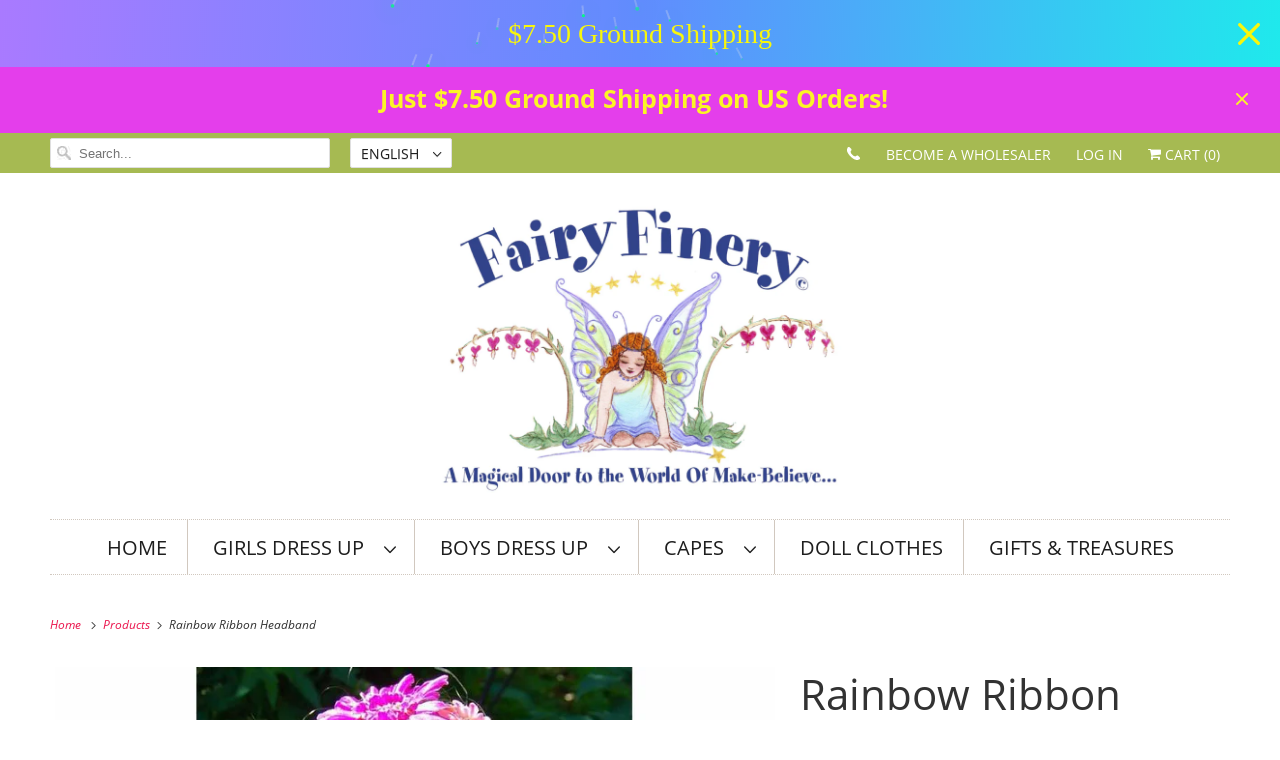

--- FILE ---
content_type: text/html; charset=utf-8
request_url: https://www.fairyfinery.com/products/rainbow-ribbon-headband
body_size: 31040
content:
<!DOCTYPE html>
<html lang="en">
  <head>
<!-- Start of Booster Apps Seo-0.1-->
<title>Rainbow Ribbon Headband | Fairy Finery</title><meta name="google-site-verification" content="nj2o4Ui1EXW4JRqF8-TFESwRATEPYws07U6ZY_nt0Kg" />
<meta name="description" content="Flowers, ribbons, and smiles! Our Rainbow Ribbon Headbands for girls feature long streamers of ribbons with assorted silk flowers and sparkly crystal details." /><script type="application/ld+json">
  {
    "@context": "https://schema.org",
    "@type": "Organization",
    "name": "Fairy Finery",
    "url": "https://www.fairyfinery.com",
    "description": "Fairy Finery creates quality dress up clothes and fairytale costumes for kids. Designed to inspire storytelling and imaginative play! Fairy Princess Dresses, Fairy Wings \u0026 Skirts, Princess Hats, Wizard Cloaks, Superhero Capes, Doll Clothes \u0026 more. Studio-made in the USA.","image": "https://www.fairyfinery.com/cdn/shop/t/41/assets/logo.png?v=96365567700218803291656334710",
      "logo": "https://www.fairyfinery.com/cdn/shop/t/41/assets/logo.png?v=96365567700218803291656334710","sameAs": ["https://facebook.com/Fairy Finery inc", "https://twitter.com/Fairy Finery inc", "https://facebook.com/Fairy Finery inc", "https://youtube.com/channel/Fairy Finery inc", "https://linkedin.com/Fairy Finery inc", "https://snapchat.com/Fairy Finery inc", "https://pinterest.com/Fairy Finery inc"]
  }
</script>

<script type="application/ld+json">
  {
    "@context": "https://schema.org",
    "@type": "WebSite",
    "name": "Fairy Finery",
    "url": "https://www.fairyfinery.com",
    "potentialAction": {
      "@type": "SearchAction",
      "query-input": "required name=query",
      "target": "https://www.fairyfinery.com/search?q={query}"
    }
  }
</script><script type="application/ld+json">
  {
    "@context": "https://schema.org",
    "@type": "Product",
    "name": "Rainbow Ribbon Headband",
    "brand": {"@type": "Brand","name": "Fairy Finery"},
    "sku": "HBRAINBOW FU",
    "mpn": "759229001571",
    "description": "Flowers, ribbons, and smiles! Our Rainbow Ribbon Headbands feature long streamers of ribbons with assorted silk flowers and sparkly crystal details. A comfy 1.5\" plastic headband is inside for easy fitting and virtually unbreakable. This bright, happy design adds a touch of fun and girls love them! Rainbow satin ribbons have solid color satin ribbon on the inside. Order by flower colors listed. One size fits most.\n*Colors listed in order from left to right.*",
    "url": "https://www.fairyfinery.com/products/rainbow-ribbon-headband","image": "https://www.fairyfinery.com/cdn/shop/products/RainbowRibbonHeadband_lilacflower_new_1024x.jpg?v=1547739872","itemCondition": "https://schema.org/NewCondition",
    "offers": [{
          "@type": "Offer","price": "19.50","priceCurrency": "USD",
          "itemCondition": "https://schema.org/NewCondition",
          "url": "https://www.fairyfinery.com/products/rainbow-ribbon-headband?variant=34701053447",
          "sku": "HBRAINBOW FU",
          "mpn": "759229001571",
          "availability" : "https://schema.org/InStock",
          "priceValidUntil": "2026-02-20","gtin12": "759229001571"},{
          "@type": "Offer","price": "19.50","priceCurrency": "USD",
          "itemCondition": "https://schema.org/NewCondition",
          "url": "https://www.fairyfinery.com/products/rainbow-ribbon-headband?variant=34701053511",
          "sku": "HBRAINBOW-LIL",
          "mpn": "759229001588",
          "availability" : "https://schema.org/InStock",
          "priceValidUntil": "2026-02-20","gtin12": "759229001588"},{
          "@type": "Offer","price": "19.50","priceCurrency": "USD",
          "itemCondition": "https://schema.org/NewCondition",
          "url": "https://www.fairyfinery.com/products/rainbow-ribbon-headband?variant=34701053575",
          "sku": "HB-RAINBOW-PI",
          "mpn": "759229001601",
          "availability" : "https://schema.org/InStock",
          "priceValidUntil": "2026-02-20","gtin12": "759229001601"}]}
</script>
<!-- end of Booster Apps SEO -->

    <meta charset="utf-8">
    <meta http-equiv="cleartype" content="on">
    <meta name="robots" content="index,follow">

    
    

    

    

<meta name="author" content="Fairy Finery">
<meta property="og:url" content="https://www.fairyfinery.com/products/rainbow-ribbon-headband">
<meta property="og:site_name" content="Fairy Finery">




  <meta property="og:type" content="product">
  <meta property="og:title" content="Rainbow Ribbon Headband">
  
    
      <meta property="og:image" content="https://www.fairyfinery.com/cdn/shop/products/RainbowRibbonHeadband_lilacflower_new_600x.jpg?v=1547739872">
      <meta property="og:image:secure_url" content="https://www.fairyfinery.com/cdn/shop/products/RainbowRibbonHeadband_lilacflower_new_600x.jpg?v=1547739872">
      <meta property="og:image:width" content="1024">
      <meta property="og:image:height" content="1024">
      <meta property="og:image:alt" content="girl wearing rainbow ribbon headband and purple fairy wings">
      
    
      <meta property="og:image" content="https://www.fairyfinery.com/cdn/shop/products/RainbowRibbonHeadband_fuchsiaflower_new_600x.jpg?v=1547739872">
      <meta property="og:image:secure_url" content="https://www.fairyfinery.com/cdn/shop/products/RainbowRibbonHeadband_fuchsiaflower_new_600x.jpg?v=1547739872">
      <meta property="og:image:width" content="1024">
      <meta property="og:image:height" content="1024">
      <meta property="og:image:alt" content="girl wearing rainbow ribbon headband with fuchsia flower">
      
    
      <meta property="og:image" content="https://www.fairyfinery.com/cdn/shop/products/RainbowRibbonHeadband_all_new_600x.jpg?v=1547739872">
      <meta property="og:image:secure_url" content="https://www.fairyfinery.com/cdn/shop/products/RainbowRibbonHeadband_all_new_600x.jpg?v=1547739872">
      <meta property="og:image:width" content="1024">
      <meta property="og:image:height" content="1024">
      <meta property="og:image:alt" content="girls rainbow ribbon headbands with flowers in assorted colors">
      
    
  
  <meta property="product:price:amount" content="19.50">
  <meta property="product:price:currency" content="USD">



  <meta property="og:description" content="Flowers, ribbons, and smiles! Our Rainbow Ribbon Headbands for girls feature long streamers of ribbons with assorted silk flowers and sparkly crystal details.">




<meta name="twitter:card" content="summary">

  <meta name="twitter:title" content="Rainbow Ribbon Headband">
  <meta name="twitter:description" content="Flowers, ribbons, and smiles! Our Rainbow Ribbon Headbands feature long streamers of ribbons with assorted silk flowers and sparkly crystal details. A comfy 1.5&quot; plastic headband is inside for easy fitting and virtually unbreakable. This bright, happy design adds a touch of fun and girls love them! Rainbow satin ribbons have solid color satin ribbon on the inside. Order by flower colors listed. One size fits most.
*Colors listed in order from left to right.*">
  <meta name="twitter:image:width" content="240">
  <meta name="twitter:image:height" content="240">
  <meta name="twitter:image" content="https://www.fairyfinery.com/cdn/shop/products/RainbowRibbonHeadband_lilacflower_new_240x.jpg?v=1547739872">
  <meta name="twitter:image:alt" content="girl wearing rainbow ribbon headband and purple fairy wings">



    
    

    <!-- Mobile Specific Metas -->
    <meta name="HandheldFriendly" content="True">
    <meta name="MobileOptimized" content="320">
    <meta name="viewport" content="width=device-width,initial-scale=1">
    <meta name="theme-color" content="#ffffff">

    <!-- Stylesheet for Fancybox library -->
    <link href="//www.fairyfinery.com/cdn/shop/t/41/assets/fancybox.css?v=30466120580444283401656334686" rel="stylesheet" type="text/css" media="all" />

    <!-- Stylesheets for Responsive 7.2.5 -->
    <link href="//www.fairyfinery.com/cdn/shop/t/41/assets/styles.scss.css?v=65455579129167986731708644684" rel="stylesheet" type="text/css" media="all" />

    <script>
      /*! lazysizes - v4.1.4 */
      !function(a,b){var c=b(a,a.document);a.lazySizes=c,"object"==typeof module&&module.exports&&(module.exports=c)}(window,function(a,b){"use strict";if(b.getElementsByClassName){var c,d,e=b.documentElement,f=a.Date,g=a.HTMLPictureElement,h="addEventListener",i="getAttribute",j=a[h],k=a.setTimeout,l=a.requestAnimationFrame||k,m=a.requestIdleCallback,n=/^picture$/i,o=["load","error","lazyincluded","_lazyloaded"],p={},q=Array.prototype.forEach,r=function(a,b){return p[b]||(p[b]=new RegExp("(\\s|^)"+b+"(\\s|$)")),p[b].test(a[i]("class")||"")&&p[b]},s=function(a,b){r(a,b)||a.setAttribute("class",(a[i]("class")||"").trim()+" "+b)},t=function(a,b){var c;(c=r(a,b))&&a.setAttribute("class",(a[i]("class")||"").replace(c," "))},u=function(a,b,c){var d=c?h:"removeEventListener";c&&u(a,b),o.forEach(function(c){a[d](c,b)})},v=function(a,d,e,f,g){var h=b.createEvent("Event");return e||(e={}),e.instance=c,h.initEvent(d,!f,!g),h.detail=e,a.dispatchEvent(h),h},w=function(b,c){var e;!g&&(e=a.picturefill||d.pf)?(c&&c.src&&!b[i]("srcset")&&b.setAttribute("srcset",c.src),e({reevaluate:!0,elements:[b]})):c&&c.src&&(b.src=c.src)},x=function(a,b){return(getComputedStyle(a,null)||{})[b]},y=function(a,b,c){for(c=c||a.offsetWidth;c<d.minSize&&b&&!a._lazysizesWidth;)c=b.offsetWidth,b=b.parentNode;return c},z=function(){var a,c,d=[],e=[],f=d,g=function(){var b=f;for(f=d.length?e:d,a=!0,c=!1;b.length;)b.shift()();a=!1},h=function(d,e){a&&!e?d.apply(this,arguments):(f.push(d),c||(c=!0,(b.hidden?k:l)(g)))};return h._lsFlush=g,h}(),A=function(a,b){return b?function(){z(a)}:function(){var b=this,c=arguments;z(function(){a.apply(b,c)})}},B=function(a){var b,c=0,e=d.throttleDelay,g=d.ricTimeout,h=function(){b=!1,c=f.now(),a()},i=m&&g>49?function(){m(h,{timeout:g}),g!==d.ricTimeout&&(g=d.ricTimeout)}:A(function(){k(h)},!0);return function(a){var d;(a=a===!0)&&(g=33),b||(b=!0,d=e-(f.now()-c),0>d&&(d=0),a||9>d?i():k(i,d))}},C=function(a){var b,c,d=99,e=function(){b=null,a()},g=function(){var a=f.now()-c;d>a?k(g,d-a):(m||e)(e)};return function(){c=f.now(),b||(b=k(g,d))}};!function(){var b,c={lazyClass:"lazyload",loadedClass:"lazyloaded",loadingClass:"lazyloading",preloadClass:"lazypreload",errorClass:"lazyerror",autosizesClass:"lazyautosizes",srcAttr:"data-src",srcsetAttr:"data-srcset",sizesAttr:"data-sizes",minSize:40,customMedia:{},init:!0,expFactor:1.5,hFac:.8,loadMode:2,loadHidden:!0,ricTimeout:0,throttleDelay:125};d=a.lazySizesConfig||a.lazysizesConfig||{};for(b in c)b in d||(d[b]=c[b]);a.lazySizesConfig=d,k(function(){d.init&&F()})}();var D=function(){var g,l,m,o,p,y,D,F,G,H,I,J,K,L,M=/^img$/i,N=/^iframe$/i,O="onscroll"in a&&!/(gle|ing)bot/.test(navigator.userAgent),P=0,Q=0,R=0,S=-1,T=function(a){R--,a&&a.target&&u(a.target,T),(!a||0>R||!a.target)&&(R=0)},U=function(a,c){var d,f=a,g="hidden"==x(b.body,"visibility")||"hidden"!=x(a.parentNode,"visibility")&&"hidden"!=x(a,"visibility");for(F-=c,I+=c,G-=c,H+=c;g&&(f=f.offsetParent)&&f!=b.body&&f!=e;)g=(x(f,"opacity")||1)>0,g&&"visible"!=x(f,"overflow")&&(d=f.getBoundingClientRect(),g=H>d.left&&G<d.right&&I>d.top-1&&F<d.bottom+1);return g},V=function(){var a,f,h,j,k,m,n,p,q,r=c.elements;if((o=d.loadMode)&&8>R&&(a=r.length)){f=0,S++,null==K&&("expand"in d||(d.expand=e.clientHeight>500&&e.clientWidth>500?500:370),J=d.expand,K=J*d.expFactor),K>Q&&1>R&&S>2&&o>2&&!b.hidden?(Q=K,S=0):Q=o>1&&S>1&&6>R?J:P;for(;a>f;f++)if(r[f]&&!r[f]._lazyRace)if(O)if((p=r[f][i]("data-expand"))&&(m=1*p)||(m=Q),q!==m&&(y=innerWidth+m*L,D=innerHeight+m,n=-1*m,q=m),h=r[f].getBoundingClientRect(),(I=h.bottom)>=n&&(F=h.top)<=D&&(H=h.right)>=n*L&&(G=h.left)<=y&&(I||H||G||F)&&(d.loadHidden||"hidden"!=x(r[f],"visibility"))&&(l&&3>R&&!p&&(3>o||4>S)||U(r[f],m))){if(ba(r[f]),k=!0,R>9)break}else!k&&l&&!j&&4>R&&4>S&&o>2&&(g[0]||d.preloadAfterLoad)&&(g[0]||!p&&(I||H||G||F||"auto"!=r[f][i](d.sizesAttr)))&&(j=g[0]||r[f]);else ba(r[f]);j&&!k&&ba(j)}},W=B(V),X=function(a){s(a.target,d.loadedClass),t(a.target,d.loadingClass),u(a.target,Z),v(a.target,"lazyloaded")},Y=A(X),Z=function(a){Y({target:a.target})},$=function(a,b){try{a.contentWindow.location.replace(b)}catch(c){a.src=b}},_=function(a){var b,c=a[i](d.srcsetAttr);(b=d.customMedia[a[i]("data-media")||a[i]("media")])&&a.setAttribute("media",b),c&&a.setAttribute("srcset",c)},aa=A(function(a,b,c,e,f){var g,h,j,l,o,p;(o=v(a,"lazybeforeunveil",b)).defaultPrevented||(e&&(c?s(a,d.autosizesClass):a.setAttribute("sizes",e)),h=a[i](d.srcsetAttr),g=a[i](d.srcAttr),f&&(j=a.parentNode,l=j&&n.test(j.nodeName||"")),p=b.firesLoad||"src"in a&&(h||g||l),o={target:a},p&&(u(a,T,!0),clearTimeout(m),m=k(T,2500),s(a,d.loadingClass),u(a,Z,!0)),l&&q.call(j.getElementsByTagName("source"),_),h?a.setAttribute("srcset",h):g&&!l&&(N.test(a.nodeName)?$(a,g):a.src=g),f&&(h||l)&&w(a,{src:g})),a._lazyRace&&delete a._lazyRace,t(a,d.lazyClass),z(function(){(!p||a.complete&&a.naturalWidth>1)&&(p?T(o):R--,X(o))},!0)}),ba=function(a){var b,c=M.test(a.nodeName),e=c&&(a[i](d.sizesAttr)||a[i]("sizes")),f="auto"==e;(!f&&l||!c||!a[i]("src")&&!a.srcset||a.complete||r(a,d.errorClass)||!r(a,d.lazyClass))&&(b=v(a,"lazyunveilread").detail,f&&E.updateElem(a,!0,a.offsetWidth),a._lazyRace=!0,R++,aa(a,b,f,e,c))},ca=function(){if(!l){if(f.now()-p<999)return void k(ca,999);var a=C(function(){d.loadMode=3,W()});l=!0,d.loadMode=3,W(),j("scroll",function(){3==d.loadMode&&(d.loadMode=2),a()},!0)}};return{_:function(){p=f.now(),c.elements=b.getElementsByClassName(d.lazyClass),g=b.getElementsByClassName(d.lazyClass+" "+d.preloadClass),L=d.hFac,j("scroll",W,!0),j("resize",W,!0),a.MutationObserver?new MutationObserver(W).observe(e,{childList:!0,subtree:!0,attributes:!0}):(e[h]("DOMNodeInserted",W,!0),e[h]("DOMAttrModified",W,!0),setInterval(W,999)),j("hashchange",W,!0),["focus","mouseover","click","load","transitionend","animationend","webkitAnimationEnd"].forEach(function(a){b[h](a,W,!0)}),/d$|^c/.test(b.readyState)?ca():(j("load",ca),b[h]("DOMContentLoaded",W),k(ca,2e4)),c.elements.length?(V(),z._lsFlush()):W()},checkElems:W,unveil:ba}}(),E=function(){var a,c=A(function(a,b,c,d){var e,f,g;if(a._lazysizesWidth=d,d+="px",a.setAttribute("sizes",d),n.test(b.nodeName||""))for(e=b.getElementsByTagName("source"),f=0,g=e.length;g>f;f++)e[f].setAttribute("sizes",d);c.detail.dataAttr||w(a,c.detail)}),e=function(a,b,d){var e,f=a.parentNode;f&&(d=y(a,f,d),e=v(a,"lazybeforesizes",{width:d,dataAttr:!!b}),e.defaultPrevented||(d=e.detail.width,d&&d!==a._lazysizesWidth&&c(a,f,e,d)))},f=function(){var b,c=a.length;if(c)for(b=0;c>b;b++)e(a[b])},g=C(f);return{_:function(){a=b.getElementsByClassName(d.autosizesClass),j("resize",g)},checkElems:g,updateElem:e}}(),F=function(){F.i||(F.i=!0,E._(),D._())};return c={cfg:d,autoSizer:E,loader:D,init:F,uP:w,aC:s,rC:t,hC:r,fire:v,gW:y,rAF:z}}});
      /*! lazysizes - v4.1.4 */
      !function(a,b){var c=function(){b(a.lazySizes),a.removeEventListener("lazyunveilread",c,!0)};b=b.bind(null,a,a.document),"object"==typeof module&&module.exports?b(require("lazysizes")):a.lazySizes?c():a.addEventListener("lazyunveilread",c,!0)}(window,function(a,b,c){"use strict";function d(){this.ratioElems=b.getElementsByClassName("lazyaspectratio"),this._setupEvents(),this.processImages()}if(a.addEventListener){var e,f,g,h=Array.prototype.forEach,i=/^picture$/i,j="data-aspectratio",k="img["+j+"]",l=function(b){return a.matchMedia?(l=function(a){return!a||(matchMedia(a)||{}).matches})(b):a.Modernizr&&Modernizr.mq?!b||Modernizr.mq(b):!b},m=c.aC,n=c.rC,o=c.cfg;d.prototype={_setupEvents:function(){var a=this,c=function(b){b.naturalWidth<36?a.addAspectRatio(b,!0):a.removeAspectRatio(b,!0)},d=function(){a.processImages()};b.addEventListener("load",function(a){a.target.getAttribute&&a.target.getAttribute(j)&&c(a.target)},!0),addEventListener("resize",function(){var b,d=function(){h.call(a.ratioElems,c)};return function(){clearTimeout(b),b=setTimeout(d,99)}}()),b.addEventListener("DOMContentLoaded",d),addEventListener("load",d)},processImages:function(a){var c,d;a||(a=b),c="length"in a&&!a.nodeName?a:a.querySelectorAll(k);for(d=0;d<c.length;d++)c[d].naturalWidth>36?this.removeAspectRatio(c[d]):this.addAspectRatio(c[d])},getSelectedRatio:function(a){var b,c,d,e,f,g=a.parentNode;if(g&&i.test(g.nodeName||""))for(d=g.getElementsByTagName("source"),b=0,c=d.length;c>b;b++)if(e=d[b].getAttribute("data-media")||d[b].getAttribute("media"),o.customMedia[e]&&(e=o.customMedia[e]),l(e)){f=d[b].getAttribute(j);break}return f||a.getAttribute(j)||""},parseRatio:function(){var a=/^\s*([+\d\.]+)(\s*[\/x]\s*([+\d\.]+))?\s*$/,b={};return function(c){var d;return!b[c]&&(d=c.match(a))&&(d[3]?b[c]=d[1]/d[3]:b[c]=1*d[1]),b[c]}}(),addAspectRatio:function(b,c){var d,e=b.offsetWidth,f=b.offsetHeight;return c||m(b,"lazyaspectratio"),36>e&&0>=f?void((e||f&&a.console)&&console.log("Define width or height of image, so we can calculate the other dimension")):(d=this.getSelectedRatio(b),d=this.parseRatio(d),void(d&&(e?b.style.height=e/d+"px":b.style.width=f*d+"px")))},removeAspectRatio:function(a){n(a,"lazyaspectratio"),a.style.height="",a.style.width="",a.removeAttribute(j)}},f=function(){g=a.jQuery||a.Zepto||a.shoestring||a.$,g&&g.fn&&!g.fn.imageRatio&&g.fn.filter&&g.fn.add&&g.fn.find?g.fn.imageRatio=function(){return e.processImages(this.find(k).add(this.filter(k))),this}:g=!1},f(),setTimeout(f),e=new d,a.imageRatio=e,"object"==typeof module&&module.exports?module.exports=e:"function"==typeof define&&define.amd&&define(e)}});
    </script>

    <!-- Icons -->
    
      <link rel="shortcut icon" type="image/x-icon" href="//www.fairyfinery.com/cdn/shop/files/Fairy_Finery_Frog_Prince_e12d64ad-0841-464a-8f8e-124c249dcbde_180x180.jpg?v=1613164601">
      <link rel="apple-touch-icon" href="//www.fairyfinery.com/cdn/shop/files/Fairy_Finery_Frog_Prince_e12d64ad-0841-464a-8f8e-124c249dcbde_180x180.jpg?v=1613164601"/>
      <link rel="apple-touch-icon" sizes="72x72" href="//www.fairyfinery.com/cdn/shop/files/Fairy_Finery_Frog_Prince_e12d64ad-0841-464a-8f8e-124c249dcbde_72x72.jpg?v=1613164601"/>
      <link rel="apple-touch-icon" sizes="114x114" href="//www.fairyfinery.com/cdn/shop/files/Fairy_Finery_Frog_Prince_e12d64ad-0841-464a-8f8e-124c249dcbde_114x114.jpg?v=1613164601"/>
      <link rel="apple-touch-icon" sizes="180x180" href="//www.fairyfinery.com/cdn/shop/files/Fairy_Finery_Frog_Prince_e12d64ad-0841-464a-8f8e-124c249dcbde_180x180.jpg?v=1613164601"/>
      <link rel="apple-touch-icon" sizes="228x228" href="//www.fairyfinery.com/cdn/shop/files/Fairy_Finery_Frog_Prince_e12d64ad-0841-464a-8f8e-124c249dcbde_228x228.jpg?v=1613164601"/>
    
      <link rel="canonical" href="https://www.fairyfinery.com/products/rainbow-ribbon-headband" />

    
<script type="text/javascript" src="/services/javascripts/currencies.js"></script>
      <script defer src="//www.fairyfinery.com/cdn/shop/t/41/assets/currencies.js?v=133893496696425734171656334684"></script><script>
      
Shopify = window.Shopify || {};Shopify.theme_settings = {};Shopify.theme_settings.primary_locale = "true";Shopify.theme_settings.current_locale = "en";Shopify.theme_settings.shop_url = "/";Shopify.theme_settings.newsletter_popup = false;Shopify.theme_settings.newsletter_popup_days = "7";Shopify.theme_settings.newsletter_popup_mobile = false;Shopify.theme_settings.newsletter_popup_seconds = 2;Shopify.theme_settings.search_option = "products";Shopify.theme_settings.search_items_to_display = 5;Shopify.theme_settings.enable_autocomplete = true;Shopify.theme_settings.free_text = "Free";Shopify.translation =Shopify.translation || {};Shopify.translation.newsletter_success_text = "Thank you for joining our mailing list!";Shopify.translation.menu = "Menu";Shopify.translation.agree_to_terms_warning = "You must agree with the terms and conditions to checkout.";Shopify.translation.cart_discount = "Discount";Shopify.translation.edit_cart = "View Cart";Shopify.translation.add_to_cart_success = "Just Added";Shopify.translation.agree_to_terms_html = "I Agree with the Terms &amp; Conditions";Shopify.translation.checkout = "Checkout";Shopify.translation.or = "or";Shopify.translation.continue_shopping = "Continue Shopping";Shopify.translation.product_add_to_cart_success = "Added";Shopify.translation.product_add_to_cart = "Add to Cart";Shopify.translation.product_notify_form_email = "Email address";Shopify.translation.product_notify_form_send = "Send";Shopify.translation.items_left_count_one = "item left";Shopify.translation.items_left_count_other = "items left";Shopify.translation.product_sold_out = "Sold Out";Shopify.translation.product_unavailable = "Unavailable";Shopify.translation.product_notify_form_success = "Thanks! We will notify you when this product becomes available!";Shopify.translation.product_from = "from";Shopify.translation.search = "Search";Shopify.translation.all_results = "View all results";Shopify.translation.no_results = "No results found.";


Currency = window.Currency || {};


Currency.shop_currency = "USD";
Currency.default_currency = "USD";
Currency.display_format = "money_with_currency_format";
Currency.money_format = "${{amount}} USD";
Currency.money_format_no_currency = "${{amount}}";
Currency.money_format_currency = "${{amount}} USD";
Currency.native_multi_currency = true;
Currency.shipping_calculator = true;
Currency.iso_code = "USD";
Currency.symbol = "$";Shopify.media_queries =Shopify.media_queries || {};Shopify.media_queries.small = window.matchMedia( "(max-width: 480px)" );Shopify.media_queries.medium = window.matchMedia( "(max-width: 798px)" );Shopify.media_queries.large = window.matchMedia( "(min-width: 799px)" );Shopify.media_queries.larger = window.matchMedia( "(min-width: 960px)" );Shopify.media_queries.xlarge = window.matchMedia( "(min-width: 1200px)" );Shopify.media_queries.ie10 = window.matchMedia( "all and (-ms-high-contrast: none), (-ms-high-contrast: active)" );Shopify.media_queries.tablet = window.matchMedia( "only screen and (min-width: 799px) and (max-width: 1024px)" );Shopify.routes =Shopify.routes || {};Shopify.routes.root_url = "/";Shopify.routes.search_url = "/search";Shopify.routes.cart_url = "/cart";
    </script>

    <script src="//www.fairyfinery.com/cdn/shop/t/41/assets/app.js?v=55601143757841543591656338785" type="text/javascript"></script>

    <script>window.performance && window.performance.mark && window.performance.mark('shopify.content_for_header.start');</script><meta name="google-site-verification" content="nj2o4Ui1EXW4JRqF8-TFESwRATEPYws07U6ZY_nt0Kg">
<meta name="facebook-domain-verification" content="m53z60s7locokugsbst41vi8z10zqb">
<meta id="shopify-digital-wallet" name="shopify-digital-wallet" content="/16254911/digital_wallets/dialog">
<meta name="shopify-checkout-api-token" content="3cebd38fa0b0e32607fab657253533bc">
<meta id="in-context-paypal-metadata" data-shop-id="16254911" data-venmo-supported="false" data-environment="production" data-locale="en_US" data-paypal-v4="true" data-currency="USD">
<link rel="alternate" hreflang="x-default" href="https://www.fairyfinery.com/products/rainbow-ribbon-headband">
<link rel="alternate" hreflang="en" href="https://www.fairyfinery.com/products/rainbow-ribbon-headband">
<link rel="alternate" hreflang="es" href="https://www.fairyfinery.com/es/products/rainbow-ribbon-headband">
<link rel="alternate" type="application/json+oembed" href="https://www.fairyfinery.com/products/rainbow-ribbon-headband.oembed">
<script async="async" src="/checkouts/internal/preloads.js?locale=en-US"></script>
<link rel="preconnect" href="https://shop.app" crossorigin="anonymous">
<script async="async" src="https://shop.app/checkouts/internal/preloads.js?locale=en-US&shop_id=16254911" crossorigin="anonymous"></script>
<script id="apple-pay-shop-capabilities" type="application/json">{"shopId":16254911,"countryCode":"US","currencyCode":"USD","merchantCapabilities":["supports3DS"],"merchantId":"gid:\/\/shopify\/Shop\/16254911","merchantName":"Fairy Finery","requiredBillingContactFields":["postalAddress","email","phone"],"requiredShippingContactFields":["postalAddress","email","phone"],"shippingType":"shipping","supportedNetworks":["visa","masterCard","amex","discover","elo","jcb"],"total":{"type":"pending","label":"Fairy Finery","amount":"1.00"},"shopifyPaymentsEnabled":true,"supportsSubscriptions":true}</script>
<script id="shopify-features" type="application/json">{"accessToken":"3cebd38fa0b0e32607fab657253533bc","betas":["rich-media-storefront-analytics"],"domain":"www.fairyfinery.com","predictiveSearch":true,"shopId":16254911,"locale":"en"}</script>
<script>var Shopify = Shopify || {};
Shopify.shop = "fairy-finery.myshopify.com";
Shopify.locale = "en";
Shopify.currency = {"active":"USD","rate":"1.0"};
Shopify.country = "US";
Shopify.theme = {"name":"OOTS Support-Nov-4-2020 w\/ BOLD | June.27.22","id":123854061683,"schema_name":"Responsive","schema_version":"7.2.5","theme_store_id":null,"role":"main"};
Shopify.theme.handle = "null";
Shopify.theme.style = {"id":null,"handle":null};
Shopify.cdnHost = "www.fairyfinery.com/cdn";
Shopify.routes = Shopify.routes || {};
Shopify.routes.root = "/";</script>
<script type="module">!function(o){(o.Shopify=o.Shopify||{}).modules=!0}(window);</script>
<script>!function(o){function n(){var o=[];function n(){o.push(Array.prototype.slice.apply(arguments))}return n.q=o,n}var t=o.Shopify=o.Shopify||{};t.loadFeatures=n(),t.autoloadFeatures=n()}(window);</script>
<script>
  window.ShopifyPay = window.ShopifyPay || {};
  window.ShopifyPay.apiHost = "shop.app\/pay";
  window.ShopifyPay.redirectState = null;
</script>
<script id="shop-js-analytics" type="application/json">{"pageType":"product"}</script>
<script defer="defer" async type="module" src="//www.fairyfinery.com/cdn/shopifycloud/shop-js/modules/v2/client.init-shop-cart-sync_BdyHc3Nr.en.esm.js"></script>
<script defer="defer" async type="module" src="//www.fairyfinery.com/cdn/shopifycloud/shop-js/modules/v2/chunk.common_Daul8nwZ.esm.js"></script>
<script type="module">
  await import("//www.fairyfinery.com/cdn/shopifycloud/shop-js/modules/v2/client.init-shop-cart-sync_BdyHc3Nr.en.esm.js");
await import("//www.fairyfinery.com/cdn/shopifycloud/shop-js/modules/v2/chunk.common_Daul8nwZ.esm.js");

  window.Shopify.SignInWithShop?.initShopCartSync?.({"fedCMEnabled":true,"windoidEnabled":true});

</script>
<script>
  window.Shopify = window.Shopify || {};
  if (!window.Shopify.featureAssets) window.Shopify.featureAssets = {};
  window.Shopify.featureAssets['shop-js'] = {"shop-cart-sync":["modules/v2/client.shop-cart-sync_QYOiDySF.en.esm.js","modules/v2/chunk.common_Daul8nwZ.esm.js"],"init-fed-cm":["modules/v2/client.init-fed-cm_DchLp9rc.en.esm.js","modules/v2/chunk.common_Daul8nwZ.esm.js"],"shop-button":["modules/v2/client.shop-button_OV7bAJc5.en.esm.js","modules/v2/chunk.common_Daul8nwZ.esm.js"],"init-windoid":["modules/v2/client.init-windoid_DwxFKQ8e.en.esm.js","modules/v2/chunk.common_Daul8nwZ.esm.js"],"shop-cash-offers":["modules/v2/client.shop-cash-offers_DWtL6Bq3.en.esm.js","modules/v2/chunk.common_Daul8nwZ.esm.js","modules/v2/chunk.modal_CQq8HTM6.esm.js"],"shop-toast-manager":["modules/v2/client.shop-toast-manager_CX9r1SjA.en.esm.js","modules/v2/chunk.common_Daul8nwZ.esm.js"],"init-shop-email-lookup-coordinator":["modules/v2/client.init-shop-email-lookup-coordinator_UhKnw74l.en.esm.js","modules/v2/chunk.common_Daul8nwZ.esm.js"],"pay-button":["modules/v2/client.pay-button_DzxNnLDY.en.esm.js","modules/v2/chunk.common_Daul8nwZ.esm.js"],"avatar":["modules/v2/client.avatar_BTnouDA3.en.esm.js"],"init-shop-cart-sync":["modules/v2/client.init-shop-cart-sync_BdyHc3Nr.en.esm.js","modules/v2/chunk.common_Daul8nwZ.esm.js"],"shop-login-button":["modules/v2/client.shop-login-button_D8B466_1.en.esm.js","modules/v2/chunk.common_Daul8nwZ.esm.js","modules/v2/chunk.modal_CQq8HTM6.esm.js"],"init-customer-accounts-sign-up":["modules/v2/client.init-customer-accounts-sign-up_C8fpPm4i.en.esm.js","modules/v2/client.shop-login-button_D8B466_1.en.esm.js","modules/v2/chunk.common_Daul8nwZ.esm.js","modules/v2/chunk.modal_CQq8HTM6.esm.js"],"init-shop-for-new-customer-accounts":["modules/v2/client.init-shop-for-new-customer-accounts_CVTO0Ztu.en.esm.js","modules/v2/client.shop-login-button_D8B466_1.en.esm.js","modules/v2/chunk.common_Daul8nwZ.esm.js","modules/v2/chunk.modal_CQq8HTM6.esm.js"],"init-customer-accounts":["modules/v2/client.init-customer-accounts_dRgKMfrE.en.esm.js","modules/v2/client.shop-login-button_D8B466_1.en.esm.js","modules/v2/chunk.common_Daul8nwZ.esm.js","modules/v2/chunk.modal_CQq8HTM6.esm.js"],"shop-follow-button":["modules/v2/client.shop-follow-button_CkZpjEct.en.esm.js","modules/v2/chunk.common_Daul8nwZ.esm.js","modules/v2/chunk.modal_CQq8HTM6.esm.js"],"lead-capture":["modules/v2/client.lead-capture_BntHBhfp.en.esm.js","modules/v2/chunk.common_Daul8nwZ.esm.js","modules/v2/chunk.modal_CQq8HTM6.esm.js"],"checkout-modal":["modules/v2/client.checkout-modal_CfxcYbTm.en.esm.js","modules/v2/chunk.common_Daul8nwZ.esm.js","modules/v2/chunk.modal_CQq8HTM6.esm.js"],"shop-login":["modules/v2/client.shop-login_Da4GZ2H6.en.esm.js","modules/v2/chunk.common_Daul8nwZ.esm.js","modules/v2/chunk.modal_CQq8HTM6.esm.js"],"payment-terms":["modules/v2/client.payment-terms_MV4M3zvL.en.esm.js","modules/v2/chunk.common_Daul8nwZ.esm.js","modules/v2/chunk.modal_CQq8HTM6.esm.js"]};
</script>
<script>(function() {
  var isLoaded = false;
  function asyncLoad() {
    if (isLoaded) return;
    isLoaded = true;
    var urls = ["\/\/cdn.shopify.com\/proxy\/84589df877e120c9b31105bb875f88c9a123835d66cfcd002aa24932a8c589fb\/bingshoppingtool-t2app-prod.trafficmanager.net\/uet\/tracking_script?shop=fairy-finery.myshopify.com\u0026sp-cache-control=cHVibGljLCBtYXgtYWdlPTkwMA","https:\/\/cp.boldapps.net\/js\/cspqb.js?shop=fairy-finery.myshopify.com","https:\/\/cdn.hextom.com\/js\/quickannouncementbar.js?shop=fairy-finery.myshopify.com","https:\/\/cdn.hextom.com\/js\/freeshippingbar.js?shop=fairy-finery.myshopify.com","https:\/\/upsells.boldapps.net\/v2_ui\/js\/UpsellTracker.js?shop=fairy-finery.myshopify.com","https:\/\/upsells.boldapps.net\/v2_ui\/js\/upsell.js?shop=fairy-finery.myshopify.com"];
    for (var i = 0; i < urls.length; i++) {
      var s = document.createElement('script');
      s.type = 'text/javascript';
      s.async = true;
      s.src = urls[i];
      var x = document.getElementsByTagName('script')[0];
      x.parentNode.insertBefore(s, x);
    }
  };
  if(window.attachEvent) {
    window.attachEvent('onload', asyncLoad);
  } else {
    window.addEventListener('load', asyncLoad, false);
  }
})();</script>
<script id="__st">var __st={"a":16254911,"offset":-21600,"reqid":"9e81ca61-c2a5-4afc-bd6c-3f44b3cfb9be-1768986241","pageurl":"www.fairyfinery.com\/products\/rainbow-ribbon-headband","u":"1f1a3d747448","p":"product","rtyp":"product","rid":9475122439};</script>
<script>window.ShopifyPaypalV4VisibilityTracking = true;</script>
<script id="captcha-bootstrap">!function(){'use strict';const t='contact',e='account',n='new_comment',o=[[t,t],['blogs',n],['comments',n],[t,'customer']],c=[[e,'customer_login'],[e,'guest_login'],[e,'recover_customer_password'],[e,'create_customer']],r=t=>t.map((([t,e])=>`form[action*='/${t}']:not([data-nocaptcha='true']) input[name='form_type'][value='${e}']`)).join(','),a=t=>()=>t?[...document.querySelectorAll(t)].map((t=>t.form)):[];function s(){const t=[...o],e=r(t);return a(e)}const i='password',u='form_key',d=['recaptcha-v3-token','g-recaptcha-response','h-captcha-response',i],f=()=>{try{return window.sessionStorage}catch{return}},m='__shopify_v',_=t=>t.elements[u];function p(t,e,n=!1){try{const o=window.sessionStorage,c=JSON.parse(o.getItem(e)),{data:r}=function(t){const{data:e,action:n}=t;return t[m]||n?{data:e,action:n}:{data:t,action:n}}(c);for(const[e,n]of Object.entries(r))t.elements[e]&&(t.elements[e].value=n);n&&o.removeItem(e)}catch(o){console.error('form repopulation failed',{error:o})}}const l='form_type',E='cptcha';function T(t){t.dataset[E]=!0}const w=window,h=w.document,L='Shopify',v='ce_forms',y='captcha';let A=!1;((t,e)=>{const n=(g='f06e6c50-85a8-45c8-87d0-21a2b65856fe',I='https://cdn.shopify.com/shopifycloud/storefront-forms-hcaptcha/ce_storefront_forms_captcha_hcaptcha.v1.5.2.iife.js',D={infoText:'Protected by hCaptcha',privacyText:'Privacy',termsText:'Terms'},(t,e,n)=>{const o=w[L][v],c=o.bindForm;if(c)return c(t,g,e,D).then(n);var r;o.q.push([[t,g,e,D],n]),r=I,A||(h.body.append(Object.assign(h.createElement('script'),{id:'captcha-provider',async:!0,src:r})),A=!0)});var g,I,D;w[L]=w[L]||{},w[L][v]=w[L][v]||{},w[L][v].q=[],w[L][y]=w[L][y]||{},w[L][y].protect=function(t,e){n(t,void 0,e),T(t)},Object.freeze(w[L][y]),function(t,e,n,w,h,L){const[v,y,A,g]=function(t,e,n){const i=e?o:[],u=t?c:[],d=[...i,...u],f=r(d),m=r(i),_=r(d.filter((([t,e])=>n.includes(e))));return[a(f),a(m),a(_),s()]}(w,h,L),I=t=>{const e=t.target;return e instanceof HTMLFormElement?e:e&&e.form},D=t=>v().includes(t);t.addEventListener('submit',(t=>{const e=I(t);if(!e)return;const n=D(e)&&!e.dataset.hcaptchaBound&&!e.dataset.recaptchaBound,o=_(e),c=g().includes(e)&&(!o||!o.value);(n||c)&&t.preventDefault(),c&&!n&&(function(t){try{if(!f())return;!function(t){const e=f();if(!e)return;const n=_(t);if(!n)return;const o=n.value;o&&e.removeItem(o)}(t);const e=Array.from(Array(32),(()=>Math.random().toString(36)[2])).join('');!function(t,e){_(t)||t.append(Object.assign(document.createElement('input'),{type:'hidden',name:u})),t.elements[u].value=e}(t,e),function(t,e){const n=f();if(!n)return;const o=[...t.querySelectorAll(`input[type='${i}']`)].map((({name:t})=>t)),c=[...d,...o],r={};for(const[a,s]of new FormData(t).entries())c.includes(a)||(r[a]=s);n.setItem(e,JSON.stringify({[m]:1,action:t.action,data:r}))}(t,e)}catch(e){console.error('failed to persist form',e)}}(e),e.submit())}));const S=(t,e)=>{t&&!t.dataset[E]&&(n(t,e.some((e=>e===t))),T(t))};for(const o of['focusin','change'])t.addEventListener(o,(t=>{const e=I(t);D(e)&&S(e,y())}));const B=e.get('form_key'),M=e.get(l),P=B&&M;t.addEventListener('DOMContentLoaded',(()=>{const t=y();if(P)for(const e of t)e.elements[l].value===M&&p(e,B);[...new Set([...A(),...v().filter((t=>'true'===t.dataset.shopifyCaptcha))])].forEach((e=>S(e,t)))}))}(h,new URLSearchParams(w.location.search),n,t,e,['guest_login'])})(!0,!0)}();</script>
<script integrity="sha256-4kQ18oKyAcykRKYeNunJcIwy7WH5gtpwJnB7kiuLZ1E=" data-source-attribution="shopify.loadfeatures" defer="defer" src="//www.fairyfinery.com/cdn/shopifycloud/storefront/assets/storefront/load_feature-a0a9edcb.js" crossorigin="anonymous"></script>
<script crossorigin="anonymous" defer="defer" src="//www.fairyfinery.com/cdn/shopifycloud/storefront/assets/shopify_pay/storefront-65b4c6d7.js?v=20250812"></script>
<script data-source-attribution="shopify.dynamic_checkout.dynamic.init">var Shopify=Shopify||{};Shopify.PaymentButton=Shopify.PaymentButton||{isStorefrontPortableWallets:!0,init:function(){window.Shopify.PaymentButton.init=function(){};var t=document.createElement("script");t.src="https://www.fairyfinery.com/cdn/shopifycloud/portable-wallets/latest/portable-wallets.en.js",t.type="module",document.head.appendChild(t)}};
</script>
<script data-source-attribution="shopify.dynamic_checkout.buyer_consent">
  function portableWalletsHideBuyerConsent(e){var t=document.getElementById("shopify-buyer-consent"),n=document.getElementById("shopify-subscription-policy-button");t&&n&&(t.classList.add("hidden"),t.setAttribute("aria-hidden","true"),n.removeEventListener("click",e))}function portableWalletsShowBuyerConsent(e){var t=document.getElementById("shopify-buyer-consent"),n=document.getElementById("shopify-subscription-policy-button");t&&n&&(t.classList.remove("hidden"),t.removeAttribute("aria-hidden"),n.addEventListener("click",e))}window.Shopify?.PaymentButton&&(window.Shopify.PaymentButton.hideBuyerConsent=portableWalletsHideBuyerConsent,window.Shopify.PaymentButton.showBuyerConsent=portableWalletsShowBuyerConsent);
</script>
<script data-source-attribution="shopify.dynamic_checkout.cart.bootstrap">document.addEventListener("DOMContentLoaded",(function(){function t(){return document.querySelector("shopify-accelerated-checkout-cart, shopify-accelerated-checkout")}if(t())Shopify.PaymentButton.init();else{new MutationObserver((function(e,n){t()&&(Shopify.PaymentButton.init(),n.disconnect())})).observe(document.body,{childList:!0,subtree:!0})}}));
</script>
<link id="shopify-accelerated-checkout-styles" rel="stylesheet" media="screen" href="https://www.fairyfinery.com/cdn/shopifycloud/portable-wallets/latest/accelerated-checkout-backwards-compat.css" crossorigin="anonymous">
<style id="shopify-accelerated-checkout-cart">
        #shopify-buyer-consent {
  margin-top: 1em;
  display: inline-block;
  width: 100%;
}

#shopify-buyer-consent.hidden {
  display: none;
}

#shopify-subscription-policy-button {
  background: none;
  border: none;
  padding: 0;
  text-decoration: underline;
  font-size: inherit;
  cursor: pointer;
}

#shopify-subscription-policy-button::before {
  box-shadow: none;
}

      </style>

<script>window.performance && window.performance.mark && window.performance.mark('shopify.content_for_header.end');</script>
<script id="bold-platform-data" type="application/json">
    {
        "shop": {
            "domain": "www.fairyfinery.com",
            "permanent_domain": "fairy-finery.myshopify.com",
            "url": "https://www.fairyfinery.com",
            "secure_url": "https://www.fairyfinery.com",
            "money_format": "${{amount}}",
            "currency": "USD"
        },
        "customer": {
            "id": null,
            "tags": null
        },
        "cart": {"note":null,"attributes":{},"original_total_price":0,"total_price":0,"total_discount":0,"total_weight":0.0,"item_count":0,"items":[],"requires_shipping":false,"currency":"USD","items_subtotal_price":0,"cart_level_discount_applications":[],"checkout_charge_amount":0},
        "template": "product",
        "product": {"id":9475122439,"title":"Rainbow Ribbon Headband","handle":"rainbow-ribbon-headband","description":"\u003cp\u003eFlowers, ribbons, and smiles! Our Rainbow Ribbon Headbands feature long streamers of ribbons with assorted silk flowers and sparkly crystal details. A comfy 1.5\" plastic headband is inside for easy fitting and virtually unbreakable. This bright, happy design adds a touch of fun and girls love them! Rainbow satin ribbons have solid color satin ribbon on the inside. Order by flower colors listed. One size fits most.\u003c\/p\u003e\n\u003cp\u003e*Colors listed in order from left to right.*\u003c\/p\u003e","published_at":"2016-11-29T15:39:00-06:00","created_at":"2016-11-29T15:39:41-06:00","vendor":"Fairy Finery","type":"Dress Up Accessories","tags":["boho","fairy","festival","floral","flower fairy","garland","gift","gifts","girl","girls","hat","headband","headbands","hippie","holiday gift","imaginative play","imaginative play for kids","kid's birthday","made in usa","made in usa toy","party","photo prop","princess","renaissance","under $20","waldorf"],"price":1950,"price_min":1950,"price_max":1950,"available":true,"price_varies":false,"compare_at_price":null,"compare_at_price_min":0,"compare_at_price_max":0,"compare_at_price_varies":false,"variants":[{"id":34701053447,"title":"Fuchsia Flower and Candy Pink Ribbon","option1":"Fuchsia Flower and Candy Pink Ribbon","option2":null,"option3":null,"sku":"HBRAINBOW FU","requires_shipping":true,"taxable":true,"featured_image":{"id":6037484634227,"product_id":9475122439,"position":2,"created_at":"2019-01-17T09:42:16-06:00","updated_at":"2019-01-17T09:44:32-06:00","alt":"girl wearing rainbow ribbon headband with fuchsia flower","width":1024,"height":1024,"src":"\/\/www.fairyfinery.com\/cdn\/shop\/products\/RainbowRibbonHeadband_fuchsiaflower_new.jpg?v=1547739872","variant_ids":[34701053447]},"available":true,"name":"Rainbow Ribbon Headband - Fuchsia Flower and Candy Pink Ribbon","public_title":"Fuchsia Flower and Candy Pink Ribbon","options":["Fuchsia Flower and Candy Pink Ribbon"],"price":1950,"weight":45,"compare_at_price":null,"inventory_quantity":-57,"inventory_management":null,"inventory_policy":"continue","barcode":"759229001571","featured_media":{"alt":"girl wearing rainbow ribbon headband with fuchsia flower","id":56455331955,"position":2,"preview_image":{"aspect_ratio":1.0,"height":1024,"width":1024,"src":"\/\/www.fairyfinery.com\/cdn\/shop\/products\/RainbowRibbonHeadband_fuchsiaflower_new.jpg?v=1547739872"}},"requires_selling_plan":false,"selling_plan_allocations":[]},{"id":34701053511,"title":"Lilac Flower and Lilac Ribbon","option1":"Lilac Flower and Lilac Ribbon","option2":null,"option3":null,"sku":"HBRAINBOW-LIL","requires_shipping":true,"taxable":true,"featured_image":{"id":6037485224051,"product_id":9475122439,"position":1,"created_at":"2019-01-17T09:42:23-06:00","updated_at":"2019-01-17T09:44:32-06:00","alt":"girl wearing rainbow ribbon headband and purple fairy wings","width":1024,"height":1024,"src":"\/\/www.fairyfinery.com\/cdn\/shop\/products\/RainbowRibbonHeadband_lilacflower_new.jpg?v=1547739872","variant_ids":[34701053511]},"available":true,"name":"Rainbow Ribbon Headband - Lilac Flower and Lilac Ribbon","public_title":"Lilac Flower and Lilac Ribbon","options":["Lilac Flower and Lilac Ribbon"],"price":1950,"weight":45,"compare_at_price":null,"inventory_quantity":-40,"inventory_management":null,"inventory_policy":"continue","barcode":"759229001588","featured_media":{"alt":"girl wearing rainbow ribbon headband and purple fairy wings","id":56455299187,"position":1,"preview_image":{"aspect_ratio":1.0,"height":1024,"width":1024,"src":"\/\/www.fairyfinery.com\/cdn\/shop\/products\/RainbowRibbonHeadband_lilacflower_new.jpg?v=1547739872"}},"requires_selling_plan":false,"selling_plan_allocations":[]},{"id":34701053575,"title":"Pink Flower and Candy Pink Ribbon","option1":"Pink Flower and Candy Pink Ribbon","option2":null,"option3":null,"sku":"HB-RAINBOW-PI","requires_shipping":true,"taxable":true,"featured_image":{"id":6037483913331,"product_id":9475122439,"position":3,"created_at":"2019-01-17T09:42:07-06:00","updated_at":"2019-01-17T09:44:32-06:00","alt":"girls rainbow ribbon headbands with flowers in assorted colors","width":1024,"height":1024,"src":"\/\/www.fairyfinery.com\/cdn\/shop\/products\/RainbowRibbonHeadband_all_new.jpg?v=1547739872","variant_ids":[34701053575]},"available":true,"name":"Rainbow Ribbon Headband - Pink Flower and Candy Pink Ribbon","public_title":"Pink Flower and Candy Pink Ribbon","options":["Pink Flower and Candy Pink Ribbon"],"price":1950,"weight":45,"compare_at_price":null,"inventory_quantity":-45,"inventory_management":null,"inventory_policy":"continue","barcode":"759229001601","featured_media":{"alt":"girls rainbow ribbon headbands with flowers in assorted colors","id":56455364723,"position":3,"preview_image":{"aspect_ratio":1.0,"height":1024,"width":1024,"src":"\/\/www.fairyfinery.com\/cdn\/shop\/products\/RainbowRibbonHeadband_all_new.jpg?v=1547739872"}},"requires_selling_plan":false,"selling_plan_allocations":[]}],"images":["\/\/www.fairyfinery.com\/cdn\/shop\/products\/RainbowRibbonHeadband_lilacflower_new.jpg?v=1547739872","\/\/www.fairyfinery.com\/cdn\/shop\/products\/RainbowRibbonHeadband_fuchsiaflower_new.jpg?v=1547739872","\/\/www.fairyfinery.com\/cdn\/shop\/products\/RainbowRibbonHeadband_all_new.jpg?v=1547739872"],"featured_image":"\/\/www.fairyfinery.com\/cdn\/shop\/products\/RainbowRibbonHeadband_lilacflower_new.jpg?v=1547739872","options":["Color"],"media":[{"alt":"girl wearing rainbow ribbon headband and purple fairy wings","id":56455299187,"position":1,"preview_image":{"aspect_ratio":1.0,"height":1024,"width":1024,"src":"\/\/www.fairyfinery.com\/cdn\/shop\/products\/RainbowRibbonHeadband_lilacflower_new.jpg?v=1547739872"},"aspect_ratio":1.0,"height":1024,"media_type":"image","src":"\/\/www.fairyfinery.com\/cdn\/shop\/products\/RainbowRibbonHeadband_lilacflower_new.jpg?v=1547739872","width":1024},{"alt":"girl wearing rainbow ribbon headband with fuchsia flower","id":56455331955,"position":2,"preview_image":{"aspect_ratio":1.0,"height":1024,"width":1024,"src":"\/\/www.fairyfinery.com\/cdn\/shop\/products\/RainbowRibbonHeadband_fuchsiaflower_new.jpg?v=1547739872"},"aspect_ratio":1.0,"height":1024,"media_type":"image","src":"\/\/www.fairyfinery.com\/cdn\/shop\/products\/RainbowRibbonHeadband_fuchsiaflower_new.jpg?v=1547739872","width":1024},{"alt":"girls rainbow ribbon headbands with flowers in assorted colors","id":56455364723,"position":3,"preview_image":{"aspect_ratio":1.0,"height":1024,"width":1024,"src":"\/\/www.fairyfinery.com\/cdn\/shop\/products\/RainbowRibbonHeadband_all_new.jpg?v=1547739872"},"aspect_ratio":1.0,"height":1024,"media_type":"image","src":"\/\/www.fairyfinery.com\/cdn\/shop\/products\/RainbowRibbonHeadband_all_new.jpg?v=1547739872","width":1024}],"requires_selling_plan":false,"selling_plan_groups":[],"content":"\u003cp\u003eFlowers, ribbons, and smiles! Our Rainbow Ribbon Headbands feature long streamers of ribbons with assorted silk flowers and sparkly crystal details. A comfy 1.5\" plastic headband is inside for easy fitting and virtually unbreakable. This bright, happy design adds a touch of fun and girls love them! Rainbow satin ribbons have solid color satin ribbon on the inside. Order by flower colors listed. One size fits most.\u003c\/p\u003e\n\u003cp\u003e*Colors listed in order from left to right.*\u003c\/p\u003e"},
        "collection": null
    }
</script>
<style>
    .money[data-product-id], .money[data-product-handle], .money[data-variant-id], .money[data-line-index], .money[data-cart-total] {
        animation: moneyAnimation 0s 2s forwards;
        visibility: hidden;
    }
    @keyframes moneyAnimation {
        to   { visibility: visible; }
    }
</style>

<script src="https://static.boldcommerce.com/bold-platform/sf/pr.js" type="text/javascript"></script>
<script>window.BOLD = window.BOLD || {};
    window.BOLD.common = window.BOLD.common || {};
    window.BOLD.common.Shopify = window.BOLD.common.Shopify || {};
    window.BOLD.common.Shopify.shop = {
      domain: 'www.fairyfinery.com',
      permanent_domain: 'fairy-finery.myshopify.com',
      url: 'https://www.fairyfinery.com',
      secure_url: 'https://www.fairyfinery.com',
      money_format: "${{amount}}",
      currency: "USD"
    };
    window.BOLD.common.Shopify.customer = {
      id: null,
      tags: null,
    };
    window.BOLD.common.Shopify.cart = {"note":null,"attributes":{},"original_total_price":0,"total_price":0,"total_discount":0,"total_weight":0.0,"item_count":0,"items":[],"requires_shipping":false,"currency":"USD","items_subtotal_price":0,"cart_level_discount_applications":[],"checkout_charge_amount":0};
    window.BOLD.common.template = 'product';window.BOLD.common.Shopify.formatMoney = function(money, format) {
        function n(t, e) {
            return "undefined" == typeof t ? e : t
        }
        function r(t, e, r, i) {
            if (e = n(e, 2),
                r = n(r, ","),
                i = n(i, "."),
            isNaN(t) || null == t)
                return 0;
            t = (t / 100).toFixed(e);
            var o = t.split(".")
                , a = o[0].replace(/(\d)(?=(\d\d\d)+(?!\d))/g, "$1" + r)
                , s = o[1] ? i + o[1] : "";
            return a + s
        }
        "string" == typeof money && (money = money.replace(".", ""));
        var i = ""
            , o = /\{\{\s*(\w+)\s*\}\}/
            , a = format || window.BOLD.common.Shopify.shop.money_format || window.Shopify.money_format || "$ {{ amount }}";
        switch (a.match(o)[1]) {
            case "amount":
                i = r(money, 2, ",", ".");
                break;
            case "amount_no_decimals":
                i = r(money, 0, ",", ".");
                break;
            case "amount_with_comma_separator":
                i = r(money, 2, ".", ",");
                break;
            case "amount_no_decimals_with_comma_separator":
                i = r(money, 0, ".", ",");
                break;
            case "amount_with_space_separator":
                i = r(money, 2, " ", ",");
                break;
            case "amount_no_decimals_with_space_separator":
                i = r(money, 0, " ", ",");
                break;
            case "amount_with_apostrophe_separator":
                i = r(money, 2, "'", ".");
                break;
        }
        return a.replace(o, i);
    };
    window.BOLD.common.Shopify.saveProduct = function (handle, product) {
      if (typeof handle === 'string' && typeof window.BOLD.common.Shopify.products[handle] === 'undefined') {
        if (typeof product === 'number') {
          window.BOLD.common.Shopify.handles[product] = handle;
          product = { id: product };
        }
        window.BOLD.common.Shopify.products[handle] = product;
      }
    };
    window.BOLD.common.Shopify.saveVariant = function (variant_id, variant) {
      if (typeof variant_id === 'number' && typeof window.BOLD.common.Shopify.variants[variant_id] === 'undefined') {
        window.BOLD.common.Shopify.variants[variant_id] = variant;
      }
    };window.BOLD.common.Shopify.products = window.BOLD.common.Shopify.products || {};
    window.BOLD.common.Shopify.variants = window.BOLD.common.Shopify.variants || {};
    window.BOLD.common.Shopify.handles = window.BOLD.common.Shopify.handles || {};window.BOLD.common.Shopify.handle = "rainbow-ribbon-headband"
window.BOLD.common.Shopify.saveProduct("rainbow-ribbon-headband", 9475122439);window.BOLD.common.Shopify.saveVariant(34701053447, { product_id: 9475122439, product_handle: "rainbow-ribbon-headband", price: 1950, group_id: '', csp_metafield: {}});window.BOLD.common.Shopify.saveVariant(34701053511, { product_id: 9475122439, product_handle: "rainbow-ribbon-headband", price: 1950, group_id: '', csp_metafield: {}});window.BOLD.common.Shopify.saveVariant(34701053575, { product_id: 9475122439, product_handle: "rainbow-ribbon-headband", price: 1950, group_id: '', csp_metafield: {}});window.BOLD.apps_installed = {"Customer Pricing":3,"Product Upsell":3} || {};window.BOLD.common.Shopify.metafields = window.BOLD.common.Shopify.metafields || {};window.BOLD.common.Shopify.metafields["bold_rp"] = {};window.BOLD.common.Shopify.metafields["bold_csp_defaults"] = {};window.BOLD.common.cacheParams = window.BOLD.common.cacheParams || {};
    window.BOLD.common.cacheParams.csp = 1668457236;
</script><link href="//www.fairyfinery.com/cdn/shop/t/41/assets/bold-upsell.css?v=89118207987642631521656334664" rel="stylesheet" type="text/css" media="all" />
<link href="//www.fairyfinery.com/cdn/shop/t/41/assets/bold-upsell-custom.css?v=150135899998303055901656334664" rel="stylesheet" type="text/css" media="all" /><link href="//www.fairyfinery.com/cdn/shop/t/41/assets/bold.css?v=154927172513778653711656338897" rel="stylesheet" type="text/css" media="all" />
    <noscript>
      <style>
        .slides > li:first-child {display: block;}
        .image__fallback {
          width: 100vw;
          display: block !important;
          max-width: 100vw !important;
          margin-bottom: 0;
        }
        .no-js-only {
          display: inherit !important;
        }
        .icon-cart.cart-button {
          display: none;
        }
        .lazyload {
          opacity: 1;
          -webkit-filter: blur(0);
          filter: blur(0);
        }
        .animate_right,
        .animate_left,
        .animate_up,
        .animate_down {
          opacity: 1;
        }
        .product_section .product_form {
          opacity: 1;
        }
        .multi_select,
        form .select {
          display: block !important;
        }
        .swatch_options {
          display: none;
        }
        .image-element__wrap {
          display: none;
        }
      </style>
    </noscript>
<link href="https://fonts.googleapis.com/css?family=Raleway" rel="stylesheet">
   <!-- Global site tag (gtag.js) - Google Ads: 1018038465 -->
<script async src="https://www.googletagmanager.com/gtag/js?id=AW-1018038465"></script>
<script>
  window.dataLayer = window.dataLayer || [];
  function gtag(){dataLayer.push(arguments);}
  gtag('js', new Date());

  gtag('config', 'AW-1018038465');
</script> 
    
  <script src="https://cdn.shopify.com/extensions/019bc2d0-0f91-74d4-a43b-076b6407206d/quick-announcement-bar-prod-97/assets/quickannouncementbar.js" type="text/javascript" defer="defer"></script>
<link href="https://monorail-edge.shopifysvc.com" rel="dns-prefetch">
<script>(function(){if ("sendBeacon" in navigator && "performance" in window) {try {var session_token_from_headers = performance.getEntriesByType('navigation')[0].serverTiming.find(x => x.name == '_s').description;} catch {var session_token_from_headers = undefined;}var session_cookie_matches = document.cookie.match(/_shopify_s=([^;]*)/);var session_token_from_cookie = session_cookie_matches && session_cookie_matches.length === 2 ? session_cookie_matches[1] : "";var session_token = session_token_from_headers || session_token_from_cookie || "";function handle_abandonment_event(e) {var entries = performance.getEntries().filter(function(entry) {return /monorail-edge.shopifysvc.com/.test(entry.name);});if (!window.abandonment_tracked && entries.length === 0) {window.abandonment_tracked = true;var currentMs = Date.now();var navigation_start = performance.timing.navigationStart;var payload = {shop_id: 16254911,url: window.location.href,navigation_start,duration: currentMs - navigation_start,session_token,page_type: "product"};window.navigator.sendBeacon("https://monorail-edge.shopifysvc.com/v1/produce", JSON.stringify({schema_id: "online_store_buyer_site_abandonment/1.1",payload: payload,metadata: {event_created_at_ms: currentMs,event_sent_at_ms: currentMs}}));}}window.addEventListener('pagehide', handle_abandonment_event);}}());</script>
<script id="web-pixels-manager-setup">(function e(e,d,r,n,o){if(void 0===o&&(o={}),!Boolean(null===(a=null===(i=window.Shopify)||void 0===i?void 0:i.analytics)||void 0===a?void 0:a.replayQueue)){var i,a;window.Shopify=window.Shopify||{};var t=window.Shopify;t.analytics=t.analytics||{};var s=t.analytics;s.replayQueue=[],s.publish=function(e,d,r){return s.replayQueue.push([e,d,r]),!0};try{self.performance.mark("wpm:start")}catch(e){}var l=function(){var e={modern:/Edge?\/(1{2}[4-9]|1[2-9]\d|[2-9]\d{2}|\d{4,})\.\d+(\.\d+|)|Firefox\/(1{2}[4-9]|1[2-9]\d|[2-9]\d{2}|\d{4,})\.\d+(\.\d+|)|Chrom(ium|e)\/(9{2}|\d{3,})\.\d+(\.\d+|)|(Maci|X1{2}).+ Version\/(15\.\d+|(1[6-9]|[2-9]\d|\d{3,})\.\d+)([,.]\d+|)( \(\w+\)|)( Mobile\/\w+|) Safari\/|Chrome.+OPR\/(9{2}|\d{3,})\.\d+\.\d+|(CPU[ +]OS|iPhone[ +]OS|CPU[ +]iPhone|CPU IPhone OS|CPU iPad OS)[ +]+(15[._]\d+|(1[6-9]|[2-9]\d|\d{3,})[._]\d+)([._]\d+|)|Android:?[ /-](13[3-9]|1[4-9]\d|[2-9]\d{2}|\d{4,})(\.\d+|)(\.\d+|)|Android.+Firefox\/(13[5-9]|1[4-9]\d|[2-9]\d{2}|\d{4,})\.\d+(\.\d+|)|Android.+Chrom(ium|e)\/(13[3-9]|1[4-9]\d|[2-9]\d{2}|\d{4,})\.\d+(\.\d+|)|SamsungBrowser\/([2-9]\d|\d{3,})\.\d+/,legacy:/Edge?\/(1[6-9]|[2-9]\d|\d{3,})\.\d+(\.\d+|)|Firefox\/(5[4-9]|[6-9]\d|\d{3,})\.\d+(\.\d+|)|Chrom(ium|e)\/(5[1-9]|[6-9]\d|\d{3,})\.\d+(\.\d+|)([\d.]+$|.*Safari\/(?![\d.]+ Edge\/[\d.]+$))|(Maci|X1{2}).+ Version\/(10\.\d+|(1[1-9]|[2-9]\d|\d{3,})\.\d+)([,.]\d+|)( \(\w+\)|)( Mobile\/\w+|) Safari\/|Chrome.+OPR\/(3[89]|[4-9]\d|\d{3,})\.\d+\.\d+|(CPU[ +]OS|iPhone[ +]OS|CPU[ +]iPhone|CPU IPhone OS|CPU iPad OS)[ +]+(10[._]\d+|(1[1-9]|[2-9]\d|\d{3,})[._]\d+)([._]\d+|)|Android:?[ /-](13[3-9]|1[4-9]\d|[2-9]\d{2}|\d{4,})(\.\d+|)(\.\d+|)|Mobile Safari.+OPR\/([89]\d|\d{3,})\.\d+\.\d+|Android.+Firefox\/(13[5-9]|1[4-9]\d|[2-9]\d{2}|\d{4,})\.\d+(\.\d+|)|Android.+Chrom(ium|e)\/(13[3-9]|1[4-9]\d|[2-9]\d{2}|\d{4,})\.\d+(\.\d+|)|Android.+(UC? ?Browser|UCWEB|U3)[ /]?(15\.([5-9]|\d{2,})|(1[6-9]|[2-9]\d|\d{3,})\.\d+)\.\d+|SamsungBrowser\/(5\.\d+|([6-9]|\d{2,})\.\d+)|Android.+MQ{2}Browser\/(14(\.(9|\d{2,})|)|(1[5-9]|[2-9]\d|\d{3,})(\.\d+|))(\.\d+|)|K[Aa][Ii]OS\/(3\.\d+|([4-9]|\d{2,})\.\d+)(\.\d+|)/},d=e.modern,r=e.legacy,n=navigator.userAgent;return n.match(d)?"modern":n.match(r)?"legacy":"unknown"}(),u="modern"===l?"modern":"legacy",c=(null!=n?n:{modern:"",legacy:""})[u],f=function(e){return[e.baseUrl,"/wpm","/b",e.hashVersion,"modern"===e.buildTarget?"m":"l",".js"].join("")}({baseUrl:d,hashVersion:r,buildTarget:u}),m=function(e){var d=e.version,r=e.bundleTarget,n=e.surface,o=e.pageUrl,i=e.monorailEndpoint;return{emit:function(e){var a=e.status,t=e.errorMsg,s=(new Date).getTime(),l=JSON.stringify({metadata:{event_sent_at_ms:s},events:[{schema_id:"web_pixels_manager_load/3.1",payload:{version:d,bundle_target:r,page_url:o,status:a,surface:n,error_msg:t},metadata:{event_created_at_ms:s}}]});if(!i)return console&&console.warn&&console.warn("[Web Pixels Manager] No Monorail endpoint provided, skipping logging."),!1;try{return self.navigator.sendBeacon.bind(self.navigator)(i,l)}catch(e){}var u=new XMLHttpRequest;try{return u.open("POST",i,!0),u.setRequestHeader("Content-Type","text/plain"),u.send(l),!0}catch(e){return console&&console.warn&&console.warn("[Web Pixels Manager] Got an unhandled error while logging to Monorail."),!1}}}}({version:r,bundleTarget:l,surface:e.surface,pageUrl:self.location.href,monorailEndpoint:e.monorailEndpoint});try{o.browserTarget=l,function(e){var d=e.src,r=e.async,n=void 0===r||r,o=e.onload,i=e.onerror,a=e.sri,t=e.scriptDataAttributes,s=void 0===t?{}:t,l=document.createElement("script"),u=document.querySelector("head"),c=document.querySelector("body");if(l.async=n,l.src=d,a&&(l.integrity=a,l.crossOrigin="anonymous"),s)for(var f in s)if(Object.prototype.hasOwnProperty.call(s,f))try{l.dataset[f]=s[f]}catch(e){}if(o&&l.addEventListener("load",o),i&&l.addEventListener("error",i),u)u.appendChild(l);else{if(!c)throw new Error("Did not find a head or body element to append the script");c.appendChild(l)}}({src:f,async:!0,onload:function(){if(!function(){var e,d;return Boolean(null===(d=null===(e=window.Shopify)||void 0===e?void 0:e.analytics)||void 0===d?void 0:d.initialized)}()){var d=window.webPixelsManager.init(e)||void 0;if(d){var r=window.Shopify.analytics;r.replayQueue.forEach((function(e){var r=e[0],n=e[1],o=e[2];d.publishCustomEvent(r,n,o)})),r.replayQueue=[],r.publish=d.publishCustomEvent,r.visitor=d.visitor,r.initialized=!0}}},onerror:function(){return m.emit({status:"failed",errorMsg:"".concat(f," has failed to load")})},sri:function(e){var d=/^sha384-[A-Za-z0-9+/=]+$/;return"string"==typeof e&&d.test(e)}(c)?c:"",scriptDataAttributes:o}),m.emit({status:"loading"})}catch(e){m.emit({status:"failed",errorMsg:(null==e?void 0:e.message)||"Unknown error"})}}})({shopId: 16254911,storefrontBaseUrl: "https://www.fairyfinery.com",extensionsBaseUrl: "https://extensions.shopifycdn.com/cdn/shopifycloud/web-pixels-manager",monorailEndpoint: "https://monorail-edge.shopifysvc.com/unstable/produce_batch",surface: "storefront-renderer",enabledBetaFlags: ["2dca8a86"],webPixelsConfigList: [{"id":"1459519603","configuration":"{\"ti\":\"22022454\",\"endpoint\":\"https:\/\/bat.bing.com\/action\/0\"}","eventPayloadVersion":"v1","runtimeContext":"STRICT","scriptVersion":"5ee93563fe31b11d2d65e2f09a5229dc","type":"APP","apiClientId":2997493,"privacyPurposes":["ANALYTICS","MARKETING","SALE_OF_DATA"],"dataSharingAdjustments":{"protectedCustomerApprovalScopes":["read_customer_personal_data"]}},{"id":"1456308339","configuration":"{\"myshopify_url\":\"fairy-finery.myshopify.com\", \"environment\":\"production\" }","eventPayloadVersion":"v1","runtimeContext":"STRICT","scriptVersion":"4e7f6e2ee38e85d82463fcabd5f09a1f","type":"APP","apiClientId":118555,"privacyPurposes":["ANALYTICS","MARKETING","SALE_OF_DATA"],"dataSharingAdjustments":{"protectedCustomerApprovalScopes":["read_customer_email","read_customer_personal_data"]}},{"id":"358023283","configuration":"{\"config\":\"{\\\"pixel_id\\\":\\\"G-7N7CH596RW\\\",\\\"target_country\\\":\\\"US\\\",\\\"gtag_events\\\":[{\\\"type\\\":\\\"search\\\",\\\"action_label\\\":[\\\"G-7N7CH596RW\\\",\\\"AW-1018038465\\\/savTCOTEpocDEMGRuOUD\\\"]},{\\\"type\\\":\\\"begin_checkout\\\",\\\"action_label\\\":[\\\"G-7N7CH596RW\\\",\\\"AW-1018038465\\\/fB7pCOHEpocDEMGRuOUD\\\"]},{\\\"type\\\":\\\"view_item\\\",\\\"action_label\\\":[\\\"G-7N7CH596RW\\\",\\\"AW-1018038465\\\/sBA5CNvEpocDEMGRuOUD\\\",\\\"MC-137L23P94S\\\"]},{\\\"type\\\":\\\"purchase\\\",\\\"action_label\\\":[\\\"G-7N7CH596RW\\\",\\\"AW-1018038465\\\/gDrHCNjEpocDEMGRuOUD\\\",\\\"MC-137L23P94S\\\"]},{\\\"type\\\":\\\"page_view\\\",\\\"action_label\\\":[\\\"G-7N7CH596RW\\\",\\\"AW-1018038465\\\/PYUFCNXEpocDEMGRuOUD\\\",\\\"MC-137L23P94S\\\"]},{\\\"type\\\":\\\"add_payment_info\\\",\\\"action_label\\\":[\\\"G-7N7CH596RW\\\",\\\"AW-1018038465\\\/q_j7COfEpocDEMGRuOUD\\\"]},{\\\"type\\\":\\\"add_to_cart\\\",\\\"action_label\\\":[\\\"G-7N7CH596RW\\\",\\\"AW-1018038465\\\/cW2lCN7EpocDEMGRuOUD\\\"]}],\\\"enable_monitoring_mode\\\":false}\"}","eventPayloadVersion":"v1","runtimeContext":"OPEN","scriptVersion":"b2a88bafab3e21179ed38636efcd8a93","type":"APP","apiClientId":1780363,"privacyPurposes":[],"dataSharingAdjustments":{"protectedCustomerApprovalScopes":["read_customer_address","read_customer_email","read_customer_name","read_customer_personal_data","read_customer_phone"]}},{"id":"156729459","configuration":"{\"pixel_id\":\"1522203981428401\",\"pixel_type\":\"facebook_pixel\",\"metaapp_system_user_token\":\"-\"}","eventPayloadVersion":"v1","runtimeContext":"OPEN","scriptVersion":"ca16bc87fe92b6042fbaa3acc2fbdaa6","type":"APP","apiClientId":2329312,"privacyPurposes":["ANALYTICS","MARKETING","SALE_OF_DATA"],"dataSharingAdjustments":{"protectedCustomerApprovalScopes":["read_customer_address","read_customer_email","read_customer_name","read_customer_personal_data","read_customer_phone"]}},{"id":"43679859","configuration":"{\"tagID\":\"2620461274328\"}","eventPayloadVersion":"v1","runtimeContext":"STRICT","scriptVersion":"18031546ee651571ed29edbe71a3550b","type":"APP","apiClientId":3009811,"privacyPurposes":["ANALYTICS","MARKETING","SALE_OF_DATA"],"dataSharingAdjustments":{"protectedCustomerApprovalScopes":["read_customer_address","read_customer_email","read_customer_name","read_customer_personal_data","read_customer_phone"]}},{"id":"shopify-app-pixel","configuration":"{}","eventPayloadVersion":"v1","runtimeContext":"STRICT","scriptVersion":"0450","apiClientId":"shopify-pixel","type":"APP","privacyPurposes":["ANALYTICS","MARKETING"]},{"id":"shopify-custom-pixel","eventPayloadVersion":"v1","runtimeContext":"LAX","scriptVersion":"0450","apiClientId":"shopify-pixel","type":"CUSTOM","privacyPurposes":["ANALYTICS","MARKETING"]}],isMerchantRequest: false,initData: {"shop":{"name":"Fairy Finery","paymentSettings":{"currencyCode":"USD"},"myshopifyDomain":"fairy-finery.myshopify.com","countryCode":"US","storefrontUrl":"https:\/\/www.fairyfinery.com"},"customer":null,"cart":null,"checkout":null,"productVariants":[{"price":{"amount":19.5,"currencyCode":"USD"},"product":{"title":"Rainbow Ribbon Headband","vendor":"Fairy Finery","id":"9475122439","untranslatedTitle":"Rainbow Ribbon Headband","url":"\/products\/rainbow-ribbon-headband","type":"Dress Up Accessories"},"id":"34701053447","image":{"src":"\/\/www.fairyfinery.com\/cdn\/shop\/products\/RainbowRibbonHeadband_fuchsiaflower_new.jpg?v=1547739872"},"sku":"HBRAINBOW FU","title":"Fuchsia Flower and Candy Pink Ribbon","untranslatedTitle":"Fuchsia Flower and Candy Pink Ribbon"},{"price":{"amount":19.5,"currencyCode":"USD"},"product":{"title":"Rainbow Ribbon Headband","vendor":"Fairy Finery","id":"9475122439","untranslatedTitle":"Rainbow Ribbon Headband","url":"\/products\/rainbow-ribbon-headband","type":"Dress Up Accessories"},"id":"34701053511","image":{"src":"\/\/www.fairyfinery.com\/cdn\/shop\/products\/RainbowRibbonHeadband_lilacflower_new.jpg?v=1547739872"},"sku":"HBRAINBOW-LIL","title":"Lilac Flower and Lilac Ribbon","untranslatedTitle":"Lilac Flower and Lilac Ribbon"},{"price":{"amount":19.5,"currencyCode":"USD"},"product":{"title":"Rainbow Ribbon Headband","vendor":"Fairy Finery","id":"9475122439","untranslatedTitle":"Rainbow Ribbon Headband","url":"\/products\/rainbow-ribbon-headband","type":"Dress Up Accessories"},"id":"34701053575","image":{"src":"\/\/www.fairyfinery.com\/cdn\/shop\/products\/RainbowRibbonHeadband_all_new.jpg?v=1547739872"},"sku":"HB-RAINBOW-PI","title":"Pink Flower and Candy Pink Ribbon","untranslatedTitle":"Pink Flower and Candy Pink Ribbon"}],"purchasingCompany":null},},"https://www.fairyfinery.com/cdn","fcfee988w5aeb613cpc8e4bc33m6693e112",{"modern":"","legacy":""},{"shopId":"16254911","storefrontBaseUrl":"https:\/\/www.fairyfinery.com","extensionBaseUrl":"https:\/\/extensions.shopifycdn.com\/cdn\/shopifycloud\/web-pixels-manager","surface":"storefront-renderer","enabledBetaFlags":"[\"2dca8a86\"]","isMerchantRequest":"false","hashVersion":"fcfee988w5aeb613cpc8e4bc33m6693e112","publish":"custom","events":"[[\"page_viewed\",{}],[\"product_viewed\",{\"productVariant\":{\"price\":{\"amount\":19.5,\"currencyCode\":\"USD\"},\"product\":{\"title\":\"Rainbow Ribbon Headband\",\"vendor\":\"Fairy Finery\",\"id\":\"9475122439\",\"untranslatedTitle\":\"Rainbow Ribbon Headband\",\"url\":\"\/products\/rainbow-ribbon-headband\",\"type\":\"Dress Up Accessories\"},\"id\":\"34701053447\",\"image\":{\"src\":\"\/\/www.fairyfinery.com\/cdn\/shop\/products\/RainbowRibbonHeadband_fuchsiaflower_new.jpg?v=1547739872\"},\"sku\":\"HBRAINBOW FU\",\"title\":\"Fuchsia Flower and Candy Pink Ribbon\",\"untranslatedTitle\":\"Fuchsia Flower and Candy Pink Ribbon\"}}]]"});</script><script>
  window.ShopifyAnalytics = window.ShopifyAnalytics || {};
  window.ShopifyAnalytics.meta = window.ShopifyAnalytics.meta || {};
  window.ShopifyAnalytics.meta.currency = 'USD';
  var meta = {"product":{"id":9475122439,"gid":"gid:\/\/shopify\/Product\/9475122439","vendor":"Fairy Finery","type":"Dress Up Accessories","handle":"rainbow-ribbon-headband","variants":[{"id":34701053447,"price":1950,"name":"Rainbow Ribbon Headband - Fuchsia Flower and Candy Pink Ribbon","public_title":"Fuchsia Flower and Candy Pink Ribbon","sku":"HBRAINBOW FU"},{"id":34701053511,"price":1950,"name":"Rainbow Ribbon Headband - Lilac Flower and Lilac Ribbon","public_title":"Lilac Flower and Lilac Ribbon","sku":"HBRAINBOW-LIL"},{"id":34701053575,"price":1950,"name":"Rainbow Ribbon Headband - Pink Flower and Candy Pink Ribbon","public_title":"Pink Flower and Candy Pink Ribbon","sku":"HB-RAINBOW-PI"}],"remote":false},"page":{"pageType":"product","resourceType":"product","resourceId":9475122439,"requestId":"9e81ca61-c2a5-4afc-bd6c-3f44b3cfb9be-1768986241"}};
  for (var attr in meta) {
    window.ShopifyAnalytics.meta[attr] = meta[attr];
  }
</script>
<script class="analytics">
  (function () {
    var customDocumentWrite = function(content) {
      var jquery = null;

      if (window.jQuery) {
        jquery = window.jQuery;
      } else if (window.Checkout && window.Checkout.$) {
        jquery = window.Checkout.$;
      }

      if (jquery) {
        jquery('body').append(content);
      }
    };

    var hasLoggedConversion = function(token) {
      if (token) {
        return document.cookie.indexOf('loggedConversion=' + token) !== -1;
      }
      return false;
    }

    var setCookieIfConversion = function(token) {
      if (token) {
        var twoMonthsFromNow = new Date(Date.now());
        twoMonthsFromNow.setMonth(twoMonthsFromNow.getMonth() + 2);

        document.cookie = 'loggedConversion=' + token + '; expires=' + twoMonthsFromNow;
      }
    }

    var trekkie = window.ShopifyAnalytics.lib = window.trekkie = window.trekkie || [];
    if (trekkie.integrations) {
      return;
    }
    trekkie.methods = [
      'identify',
      'page',
      'ready',
      'track',
      'trackForm',
      'trackLink'
    ];
    trekkie.factory = function(method) {
      return function() {
        var args = Array.prototype.slice.call(arguments);
        args.unshift(method);
        trekkie.push(args);
        return trekkie;
      };
    };
    for (var i = 0; i < trekkie.methods.length; i++) {
      var key = trekkie.methods[i];
      trekkie[key] = trekkie.factory(key);
    }
    trekkie.load = function(config) {
      trekkie.config = config || {};
      trekkie.config.initialDocumentCookie = document.cookie;
      var first = document.getElementsByTagName('script')[0];
      var script = document.createElement('script');
      script.type = 'text/javascript';
      script.onerror = function(e) {
        var scriptFallback = document.createElement('script');
        scriptFallback.type = 'text/javascript';
        scriptFallback.onerror = function(error) {
                var Monorail = {
      produce: function produce(monorailDomain, schemaId, payload) {
        var currentMs = new Date().getTime();
        var event = {
          schema_id: schemaId,
          payload: payload,
          metadata: {
            event_created_at_ms: currentMs,
            event_sent_at_ms: currentMs
          }
        };
        return Monorail.sendRequest("https://" + monorailDomain + "/v1/produce", JSON.stringify(event));
      },
      sendRequest: function sendRequest(endpointUrl, payload) {
        // Try the sendBeacon API
        if (window && window.navigator && typeof window.navigator.sendBeacon === 'function' && typeof window.Blob === 'function' && !Monorail.isIos12()) {
          var blobData = new window.Blob([payload], {
            type: 'text/plain'
          });

          if (window.navigator.sendBeacon(endpointUrl, blobData)) {
            return true;
          } // sendBeacon was not successful

        } // XHR beacon

        var xhr = new XMLHttpRequest();

        try {
          xhr.open('POST', endpointUrl);
          xhr.setRequestHeader('Content-Type', 'text/plain');
          xhr.send(payload);
        } catch (e) {
          console.log(e);
        }

        return false;
      },
      isIos12: function isIos12() {
        return window.navigator.userAgent.lastIndexOf('iPhone; CPU iPhone OS 12_') !== -1 || window.navigator.userAgent.lastIndexOf('iPad; CPU OS 12_') !== -1;
      }
    };
    Monorail.produce('monorail-edge.shopifysvc.com',
      'trekkie_storefront_load_errors/1.1',
      {shop_id: 16254911,
      theme_id: 123854061683,
      app_name: "storefront",
      context_url: window.location.href,
      source_url: "//www.fairyfinery.com/cdn/s/trekkie.storefront.cd680fe47e6c39ca5d5df5f0a32d569bc48c0f27.min.js"});

        };
        scriptFallback.async = true;
        scriptFallback.src = '//www.fairyfinery.com/cdn/s/trekkie.storefront.cd680fe47e6c39ca5d5df5f0a32d569bc48c0f27.min.js';
        first.parentNode.insertBefore(scriptFallback, first);
      };
      script.async = true;
      script.src = '//www.fairyfinery.com/cdn/s/trekkie.storefront.cd680fe47e6c39ca5d5df5f0a32d569bc48c0f27.min.js';
      first.parentNode.insertBefore(script, first);
    };
    trekkie.load(
      {"Trekkie":{"appName":"storefront","development":false,"defaultAttributes":{"shopId":16254911,"isMerchantRequest":null,"themeId":123854061683,"themeCityHash":"600875483016087911","contentLanguage":"en","currency":"USD","eventMetadataId":"4091051e-5b47-42c8-839b-a9c653e35401"},"isServerSideCookieWritingEnabled":true,"monorailRegion":"shop_domain","enabledBetaFlags":["65f19447"]},"Session Attribution":{},"S2S":{"facebookCapiEnabled":true,"source":"trekkie-storefront-renderer","apiClientId":580111}}
    );

    var loaded = false;
    trekkie.ready(function() {
      if (loaded) return;
      loaded = true;

      window.ShopifyAnalytics.lib = window.trekkie;

      var originalDocumentWrite = document.write;
      document.write = customDocumentWrite;
      try { window.ShopifyAnalytics.merchantGoogleAnalytics.call(this); } catch(error) {};
      document.write = originalDocumentWrite;

      window.ShopifyAnalytics.lib.page(null,{"pageType":"product","resourceType":"product","resourceId":9475122439,"requestId":"9e81ca61-c2a5-4afc-bd6c-3f44b3cfb9be-1768986241","shopifyEmitted":true});

      var match = window.location.pathname.match(/checkouts\/(.+)\/(thank_you|post_purchase)/)
      var token = match? match[1]: undefined;
      if (!hasLoggedConversion(token)) {
        setCookieIfConversion(token);
        window.ShopifyAnalytics.lib.track("Viewed Product",{"currency":"USD","variantId":34701053447,"productId":9475122439,"productGid":"gid:\/\/shopify\/Product\/9475122439","name":"Rainbow Ribbon Headband - Fuchsia Flower and Candy Pink Ribbon","price":"19.50","sku":"HBRAINBOW FU","brand":"Fairy Finery","variant":"Fuchsia Flower and Candy Pink Ribbon","category":"Dress Up Accessories","nonInteraction":true,"remote":false},undefined,undefined,{"shopifyEmitted":true});
      window.ShopifyAnalytics.lib.track("monorail:\/\/trekkie_storefront_viewed_product\/1.1",{"currency":"USD","variantId":34701053447,"productId":9475122439,"productGid":"gid:\/\/shopify\/Product\/9475122439","name":"Rainbow Ribbon Headband - Fuchsia Flower and Candy Pink Ribbon","price":"19.50","sku":"HBRAINBOW FU","brand":"Fairy Finery","variant":"Fuchsia Flower and Candy Pink Ribbon","category":"Dress Up Accessories","nonInteraction":true,"remote":false,"referer":"https:\/\/www.fairyfinery.com\/products\/rainbow-ribbon-headband"});
      }
    });


        var eventsListenerScript = document.createElement('script');
        eventsListenerScript.async = true;
        eventsListenerScript.src = "//www.fairyfinery.com/cdn/shopifycloud/storefront/assets/shop_events_listener-3da45d37.js";
        document.getElementsByTagName('head')[0].appendChild(eventsListenerScript);

})();</script>
  <script>
  if (!window.ga || (window.ga && typeof window.ga !== 'function')) {
    window.ga = function ga() {
      (window.ga.q = window.ga.q || []).push(arguments);
      if (window.Shopify && window.Shopify.analytics && typeof window.Shopify.analytics.publish === 'function') {
        window.Shopify.analytics.publish("ga_stub_called", {}, {sendTo: "google_osp_migration"});
      }
      console.error("Shopify's Google Analytics stub called with:", Array.from(arguments), "\nSee https://help.shopify.com/manual/promoting-marketing/pixels/pixel-migration#google for more information.");
    };
    if (window.Shopify && window.Shopify.analytics && typeof window.Shopify.analytics.publish === 'function') {
      window.Shopify.analytics.publish("ga_stub_initialized", {}, {sendTo: "google_osp_migration"});
    }
  }
</script>
<script
  defer
  src="https://www.fairyfinery.com/cdn/shopifycloud/perf-kit/shopify-perf-kit-3.0.4.min.js"
  data-application="storefront-renderer"
  data-shop-id="16254911"
  data-render-region="gcp-us-central1"
  data-page-type="product"
  data-theme-instance-id="123854061683"
  data-theme-name="Responsive"
  data-theme-version="7.2.5"
  data-monorail-region="shop_domain"
  data-resource-timing-sampling-rate="10"
  data-shs="true"
  data-shs-beacon="true"
  data-shs-export-with-fetch="true"
  data-shs-logs-sample-rate="1"
  data-shs-beacon-endpoint="https://www.fairyfinery.com/api/collect"
></script>
</head>

  <body class="product"
        data-money-format="${{amount}} USD
"
        data-active-currency="USD"
        data-shop-url="/">

    <div id="shopify-section-header" class="shopify-section shopify-section--header"> <script type="application/ld+json">
  {
    "@context": "http://schema.org",
    "@type": "Organization",
    "name": "Fairy Finery",
    
      
      "logo": "https://www.fairyfinery.com/cdn/shop/files/google_ad_logo_6000x.png?v=1613174995",
    
    "sameAs": [
      "",
      "https://facebook.com/fairyfinery",
      "https://pinterest.com/fairyfinery",
      "https://instagram.com/fairyfinery",
      "",
      "",
      "",
      ""
    ],
    "url": "https://www.fairyfinery.com"
  }
</script>

 

  <div class="announcementBar">
    <div class="announcementBar__message">
      
        <p>Just $7.50 Ground Shipping on US Orders!</p>
      
      <span class="ss-icon banner-close icon-close" tabindex="0"></span>
    </div>
  </div>



  <div class="search-enabled__overlay"></div>

<div class="top_bar top_bar--fixed-true announcementBar--true">
  <section class="section">
    <div class="container">
      
        <div class="one-fourth column medium-down--one-whole top_bar_search search__form" data-autocomplete-true>
          <form class="search" action="/search">
            <input type="hidden" name="type" value="products" />
            <input type="text" name="q" class="search_box" placeholder="Search..." value="" autocapitalize="off" autocomplete="off" autocorrect="off" />
          </form>
        </div>
      

      
        <div class="currencies-switcher one-fourth column mobile_hidden">
          


<form method="post" action="/localization" id="localization_form" accept-charset="UTF-8" class="selectors-form" enctype="multipart/form-data"><input type="hidden" name="form_type" value="localization" /><input type="hidden" name="utf8" value="✓" /><input type="hidden" name="_method" value="put" /><input type="hidden" name="return_to" value="/products/rainbow-ribbon-headband" /><div class="localization header-menu__disclosure">
  <div class="selectors-form__wrap"><div class="selectors-form__item selectors-form__locale">
        <h2 class="hidden" id="lang-heading">
          Language
        </h2>

        <input type="hidden" name="locale_code" id="LocaleSelector" value="en" data-disclosure-input/>

        <div class="disclosure disclosure--i18n" data-disclosure data-disclosure-locale>
          <button type="button" class="disclosure__toggle disclosure__toggle--i18n" aria-expanded="false" aria-controls="lang-list" aria-describedby="lang-heading" data-disclosure-toggle>
            English <span class="icon-down-arrow"></span>
          </button>
          <div class="disclosure__list-wrap animated fadeIn">
            <ul id="lang-list" class="disclosure-list" data-disclosure-list>
              
                <li class="disclosure-list__item disclosure-list__item--current">
                  <button type="submit" class="disclosure__button" name="locale_code" value="en">
                    English
                  </button>
                </li>
                <li class="disclosure-list__item ">
                  <button type="submit" class="disclosure__button" name="locale_code" value="es">
                    Español
                  </button>
                </li></ul>
          </div>
        </div>
      </div></div>
</div></form>

        </div>
      

      <div class="one-half column medium-down--one-whole">
        <ul>
  
          
            <li>
              <a href="tel:18883774511">
                <svg width="15" height="13" viewBox="0 0 20 20" fill="none" xmlns="http://www.w3.org/2000/svg">
<path d="M19.384 15.752C19.6177 15.9864 19.7928 16.2726 19.8953 16.5874C19.9978 16.9021 20.0247 17.2366 19.9739 17.5637C19.923 17.8908 19.7959 18.2013 19.6027 18.4701C19.4095 18.7389 19.1558 18.9585 18.862 19.111C17.1831 20.0083 15.2269 20.2376 13.386 19.753C8.49999 18.523 1.47699 11.5 0.246993 6.61396C-0.237683 4.77301 -0.00834823 2.81689 0.888993 1.13796C1.04149 0.844165 1.26103 0.59041 1.52984 0.397244C1.79865 0.204078 2.10918 0.0769323 2.43627 0.0261013C2.76336 -0.0247297 3.09782 0.00218317 3.41258 0.104661C3.72733 0.207139 4.01353 0.382301 4.24799 0.615963L6.33299 2.69996C6.63367 2.99762 6.83713 3.37938 6.91656 3.79494C6.996 4.21051 6.94769 4.64039 6.77799 5.02796C6.5923 5.4628 6.32862 5.86001 5.99999 6.19996C3.61599 8.58396 11.417 16.385 13.8 14C14.14 13.6702 14.5376 13.4055 14.973 13.219C15.3605 13.049 15.7905 13.0005 16.2061 13.08C16.6217 13.1594 17.0035 13.363 17.301 13.664L19.384 15.752Z" fill="white"/>
</svg>
                 
              </a>
            </li>
          
  
          

              <li>
                <a href="/pages/wholesale-application">Become a Wholesaler</a>
              </li>

              
            

          

          
            
              <li>
                <a href="/account/login" id="customer_login_link" data-no-instant>Log in</a>
              </li>
            
          

          <li>
            <a href="/cart" class="cart_button"><span class="icon-cart"></span> Cart (<span class="cart_count">0</span>)</a>
          </li>
          
        </ul>
      </div>
    </div>
  </section>
</div>

<section class="section">
  <div class="container content header-container">
    <div class="one-whole column logo header-logo topSearch--true">
      

      <a href="/" title="Fairy Finery" class="logo-align--center">
        <span class="is-hidden is-visible--mobile logo--mobile">
          
        </span>

        

        <span class=" logo--desktop">
          
            






  <div class="image-element__wrap" style=";">
      <img  alt="Fairy Finery Pretend Play Clothes and Accessories. A magical door to the world of make believe ..." src="//www.fairyfinery.com/cdn/shop/files/google_ad_logo_2000x.png?v=1613174995"
            
            
      />
  </div>



<noscript>
  <img src="//www.fairyfinery.com/cdn/shop/files/google_ad_logo_2000x.png?v=1613174995" alt="Fairy Finery Pretend Play Clothes and Accessories. A magical door to the world of make believe ..." class="">
</noscript>

          
        </span>
      </a>
    </div>

    <div class="one-whole column">
      <div id="mobile_nav" class="nav-align--center nav-border--dotted"></div>
      <div id="nav" class=" nav-align--center
                            nav-border--dotted
                            nav-separator--solid">
        <ul class="js-navigation menu-navigation disclosure--enabled" id="menu" role="navigation">

            
            


              

              


            

            
              
  
    <li>
      <a tabindex="0" href="/" >Home</a>
    </li>
  



            
          

            
            


              

              


            

            
              
  
    <li class="dropdown sub-menu" aria-haspopup="true" aria-expanded="false">
      <a tabindex="0" class="sub-menu--link  "  href="/collections/girls-dress-up" >Girls Dress Up&nbsp;
      <span class="icon-down-arrow arrow menu-icon"></span>
      </a>
      <ul class="submenu_list">
        
          
            <li><a tabindex="0" href="/collections/dresses-fairy-princess">Dresses</a></li>
          
        
          
            <li><a tabindex="0" href="/collections/girls-party-skirts">Skirts</a></li>
          
        
          
            <li><a tabindex="0" href="/collections/girls-capes">Capes</a></li>
          
        
          
            <li><a tabindex="0" href="/collections/fairy-wings">Fairy Wings</a></li>
          
        
          
            <li><a tabindex="0" href="/collections/girls-princess-hats-crowns-headbands">Hats & Crowns</a></li>
          
        
          
            <li><a tabindex="0" href="/collections/wands">Wands</a></li>
          
        
      </ul>
    </li>
  



            
          

            
            


              

              


            

            
              
  
    <li class="dropdown sub-menu" aria-haspopup="true" aria-expanded="false">
      <a tabindex="0" class="sub-menu--link  "  href="/collections/boys-dress-up" >Boys Dress Up&nbsp;
      <span class="icon-down-arrow arrow menu-icon"></span>
      </a>
      <ul class="submenu_list">
        
          
            <li><a tabindex="0" href="/collections/boys-sets">Adventure Wear</a></li>
          
        
          
            <li><a tabindex="0" href="/collections/boys-capes">Capes</a></li>
          
        
          
            <li><a tabindex="0" href="/collections/boy-hats-crowns">Hats & Crowns</a></li>
          
        
          
            <li><a tabindex="0" href="/collections/shields-wands-play-sword">Shields, Wands & More</a></li>
          
        
          
            <li><a tabindex="0" href="/collections/fly-guy-neckties-bowties">Fly Guy Neckwear</a></li>
          
        
      </ul>
    </li>
  



            
          

            
            


              

              


            

            
              
  
    <li class="dropdown sub-menu" aria-haspopup="true" aria-expanded="false">
      <a tabindex="0" class="sub-menu--link  "  href="/collections/capes-all" >Capes&nbsp;
      <span class="icon-down-arrow arrow menu-icon"></span>
      </a>
      <ul class="submenu_list">
        
          
            <li><a tabindex="0" href="/collections/capes-adult">Adult Capes & Hats</a></li>
          
        
          
            <li><a tabindex="0" href="/collections/capes-all">Kids Capes</a></li>
          
        
      </ul>
    </li>
  



            
          

            
            


              

              


            

            
              
  
    <li>
      <a tabindex="0" href="/collections/doll-clothes-2" >Doll Clothes</a>
    </li>
  



            
          

            
            


              

              


            

            
              
  
    <li>
      <a tabindex="0" href="/collections/gifts-party-favors" >Gifts & Treasures</a>
    </li>
  



            
          

          
            <li class="menu-item__disclosure is-hidden-desktop-only">
              


<form method="post" action="/localization" id="localization_form" accept-charset="UTF-8" class="selectors-form" enctype="multipart/form-data"><input type="hidden" name="form_type" value="localization" /><input type="hidden" name="utf8" value="✓" /><input type="hidden" name="_method" value="put" /><input type="hidden" name="return_to" value="/products/rainbow-ribbon-headband" /><div class="localization ">
  <div class="selectors-form__wrap"><div class="selectors-form__item selectors-form__locale">
        <h2 class="hidden" id="lang-heading">
          Language
        </h2>

        <input type="hidden" name="locale_code" id="LocaleSelector" value="en" data-disclosure-input/>

        <div class="disclosure disclosure--i18n" data-disclosure data-disclosure-locale>
          <button type="button" class="disclosure__toggle disclosure__toggle--i18n" aria-expanded="false" aria-controls="lang-list" aria-describedby="lang-heading" data-disclosure-toggle>
            English <span class="icon-down-arrow"></span>
          </button>
          <div class="disclosure__list-wrap animated fadeIn">
            <ul id="lang-list" class="disclosure-list" data-disclosure-list>
              
                <li class="disclosure-list__item disclosure-list__item--current">
                  <button type="submit" class="disclosure__button" name="locale_code" value="en">
                    English
                  </button>
                </li>
                <li class="disclosure-list__item ">
                  <button type="submit" class="disclosure__button" name="locale_code" value="es">
                    Español
                  </button>
                </li></ul>
          </div>
        </div>
      </div></div>
</div></form>

            </li>
          
        </ul>
      </div>
    </div>
  </div>
</section>

<style>
  .header-logo.logo a .logo--desktop {
    max-width: 580px;
  }

  .featured_content a, .featured_content p {
    color: #e43eeb;
  }

  .announcementBar .icon-close {
    color: #fbf526;
  }

  .promo_banner-show div.announcementBar {
    background-color: #e43eeb;
    
  }

  

  div.announcementBar__message a,
  div.announcementBar__message p {
    color: #fbf526;
  }
</style>


</div>

    


<section class="section">
  <div class="container">
    <script type="application/ld+json">
{
  "@context": "http://schema.org/",
  "@type": "Product",
  "name": "Rainbow Ribbon Headband",
  "url": "https://www.fairyfinery.com/products/rainbow-ribbon-headband","image": [
      "https://www.fairyfinery.com/cdn/shop/products/RainbowRibbonHeadband_lilacflower_new_1024x.jpg?v=1547739872"
    ],"brand": {
    "@type": "Thing",
    "name": "Fairy Finery"
  },
  "offers": [{
        "@type" : "Offer","sku": "HBRAINBOW FU","availability" : "http://schema.org/InStock",
        "price" : "19.5",
        "priceCurrency" : "USD",
        "url" : "https://www.fairyfinery.com/products/rainbow-ribbon-headband?variant=34701053447"
      },
{
        "@type" : "Offer","sku": "HBRAINBOW-LIL","availability" : "http://schema.org/InStock",
        "price" : "19.5",
        "priceCurrency" : "USD",
        "url" : "https://www.fairyfinery.com/products/rainbow-ribbon-headband?variant=34701053511"
      },
{
        "@type" : "Offer","sku": "HB-RAINBOW-PI","availability" : "http://schema.org/InStock",
        "price" : "19.5",
        "priceCurrency" : "USD",
        "url" : "https://www.fairyfinery.com/products/rainbow-ribbon-headband?variant=34701053575"
      }
],
  "description": "Flowers, ribbons, and smiles! Our Rainbow Ribbon Headbands feature long streamers of ribbons with assorted silk flowers and sparkly crystal details. A comfy 1.5&quot; plastic headband is inside for easy fitting and virtually unbreakable. This bright, happy design adds a touch of fun and girls love them! Rainbow satin ribbons have solid color satin ribbon on the inside. Order by flower colors listed. One size fits most.
*Colors listed in order from left to right.*"
}
</script>


    <div class="breadcrumb__wrapper one-whole column">
      <div class="breadcrumb product_breadcrumb">
        <span>
          <a href="https://www.fairyfinery.com" title="Fairy Finery">
            <span>
              Home
            </span>
          </a>
        </span>

        <span class="icon-right-arrow"></span>

        <span>
          
            <a href="/collections/all" title="Products">
              Products
            </a>
          
        </span>

        <span class="icon-right-arrow"></span>

        Rainbow Ribbon Headband
      </div>
    </div>
  </div>
</section>

<section class="section section--has-sidebar-option">
  <div class="container">
    <div id="shopify-section-product__sidebar" class="shopify-section shopify-section--product-sidebar">



</div>

    <div id="shopify-section-product-template" class="shopify-section shopify-section--product-template has-sidebar-option">


<div class="product-9475122439">
  <div class="product_section js-product_section
       is-flex media-position--left"
       data-product-media-supported="true"
       data-thumbnails-enabled="true"
       data-gallery-arrows-enabled="true"
       data-slideshow-speed="0"
       data-slideshow-animation="slide"
       data-thumbnails-position="bottom-thumbnails"
       data-thumbnails-slider-enabled="true"
       data-activate-zoom="false">

    <div class="five-eighths columns medium-down--one-whole">
      





  



<div class="product-gallery product-9475122439-gallery
     product_slider
     
     product-gallery__thumbnails--true
     product-gallery--bottom-thumbnails
     product-gallery--media-amount-3
     display-arrows--true
     slideshow-transition--slide">
  <div class="product-gallery__main" data-media-count="3" data-video-looping-enabled="false">
      
        <div class="product-gallery__image " data-thumb="//www.fairyfinery.com/cdn/shop/products/RainbowRibbonHeadband_lilacflower_new_300x.jpg?v=1547739872" data-title="girl wearing rainbow ribbon headband and purple fairy wings" data-media-type="image">
          
              
                
                
                
                
                
                
                
                

                <a href="//www.fairyfinery.com/cdn/shop/products/RainbowRibbonHeadband_lilacflower_new_2048x.jpg?v=1547739872"
                  class="fancybox product-gallery__link"
                  data-fancybox="9475122439"
                  data-caption="girl wearing rainbow ribbon headband and purple fairy wings"
                  data-alt="girl wearing rainbow ribbon headband and purple fairy wings"
                  title="girl wearing rainbow ribbon headband and purple fairy wings"
                  tabindex="-1">
                  <div class="image__container">
                    <img id="56455299187"
                        class="lazyload lazyload--fade-in"
                        alt="girl wearing rainbow ribbon headband and purple fairy wings"
                        data-zoom-src="//www.fairyfinery.com/cdn/shop/products/RainbowRibbonHeadband_lilacflower_new_5000x.jpg?v=1547739872"
                        data-image-id="6037485224051"
                        data-index="0"
                        data-sizes="auto"
                        data-srcset=" //www.fairyfinery.com/cdn/shop/products/RainbowRibbonHeadband_lilacflower_new_200x.jpg?v=1547739872 200w,
                                      //www.fairyfinery.com/cdn/shop/products/RainbowRibbonHeadband_lilacflower_new_400x.jpg?v=1547739872 400w,
                                      //www.fairyfinery.com/cdn/shop/products/RainbowRibbonHeadband_lilacflower_new_600x.jpg?v=1547739872 600w,
                                      //www.fairyfinery.com/cdn/shop/products/RainbowRibbonHeadband_lilacflower_new_800x.jpg?v=1547739872 800w,
                                      //www.fairyfinery.com/cdn/shop/products/RainbowRibbonHeadband_lilacflower_new_1200x.jpg?v=1547739872 1200w,
                                      //www.fairyfinery.com/cdn/shop/products/RainbowRibbonHeadband_lilacflower_new_2000x.jpg?v=1547739872 2000w"
                        data-aspectratio="1024/1024"
                        height="1024"
                        width="1024"
                        srcset="data:image/svg+xml;utf8,<svg%20xmlns='http://www.w3.org/2000/svg'%20width='1024'%20height='1024'></svg>"
                        tabindex="-1">
                  </div>
                </a>
              
            
        </div>
      
        <div class="product-gallery__image " data-thumb="//www.fairyfinery.com/cdn/shop/products/RainbowRibbonHeadband_fuchsiaflower_new_300x.jpg?v=1547739872" data-title="girl wearing rainbow ribbon headband with fuchsia flower" data-media-type="image">
          
              
                
                
                
                
                
                
                
                

                <a href="//www.fairyfinery.com/cdn/shop/products/RainbowRibbonHeadband_fuchsiaflower_new_2048x.jpg?v=1547739872"
                  class="fancybox product-gallery__link"
                  data-fancybox="9475122439"
                  data-caption="girl wearing rainbow ribbon headband with fuchsia flower"
                  data-alt="girl wearing rainbow ribbon headband with fuchsia flower"
                  title="girl wearing rainbow ribbon headband with fuchsia flower"
                  tabindex="-1">
                  <div class="image__container">
                    <img id="56455331955"
                        class="lazyload lazyload--fade-in"
                        alt="girl wearing rainbow ribbon headband with fuchsia flower"
                        data-zoom-src="//www.fairyfinery.com/cdn/shop/products/RainbowRibbonHeadband_fuchsiaflower_new_5000x.jpg?v=1547739872"
                        data-image-id="6037484634227"
                        data-index="1"
                        data-sizes="auto"
                        data-srcset=" //www.fairyfinery.com/cdn/shop/products/RainbowRibbonHeadband_fuchsiaflower_new_200x.jpg?v=1547739872 200w,
                                      //www.fairyfinery.com/cdn/shop/products/RainbowRibbonHeadband_fuchsiaflower_new_400x.jpg?v=1547739872 400w,
                                      //www.fairyfinery.com/cdn/shop/products/RainbowRibbonHeadband_fuchsiaflower_new_600x.jpg?v=1547739872 600w,
                                      //www.fairyfinery.com/cdn/shop/products/RainbowRibbonHeadband_fuchsiaflower_new_800x.jpg?v=1547739872 800w,
                                      //www.fairyfinery.com/cdn/shop/products/RainbowRibbonHeadband_fuchsiaflower_new_1200x.jpg?v=1547739872 1200w,
                                      //www.fairyfinery.com/cdn/shop/products/RainbowRibbonHeadband_fuchsiaflower_new_2000x.jpg?v=1547739872 2000w"
                        data-aspectratio="1024/1024"
                        height="1024"
                        width="1024"
                        srcset="data:image/svg+xml;utf8,<svg%20xmlns='http://www.w3.org/2000/svg'%20width='1024'%20height='1024'></svg>"
                        tabindex="-1">
                  </div>
                </a>
              
            
        </div>
      
        <div class="product-gallery__image " data-thumb="//www.fairyfinery.com/cdn/shop/products/RainbowRibbonHeadband_all_new_300x.jpg?v=1547739872" data-title="girls rainbow ribbon headbands with flowers in assorted colors" data-media-type="image">
          
              
                
                
                
                
                
                
                
                

                <a href="//www.fairyfinery.com/cdn/shop/products/RainbowRibbonHeadband_all_new_2048x.jpg?v=1547739872"
                  class="fancybox product-gallery__link"
                  data-fancybox="9475122439"
                  data-caption="girls rainbow ribbon headbands with flowers in assorted colors"
                  data-alt="girls rainbow ribbon headbands with flowers in assorted colors"
                  title="girls rainbow ribbon headbands with flowers in assorted colors"
                  tabindex="-1">
                  <div class="image__container">
                    <img id="56455364723"
                        class="lazyload lazyload--fade-in"
                        alt="girls rainbow ribbon headbands with flowers in assorted colors"
                        data-zoom-src="//www.fairyfinery.com/cdn/shop/products/RainbowRibbonHeadband_all_new_5000x.jpg?v=1547739872"
                        data-image-id="6037483913331"
                        data-index="2"
                        data-sizes="auto"
                        data-srcset=" //www.fairyfinery.com/cdn/shop/products/RainbowRibbonHeadband_all_new_200x.jpg?v=1547739872 200w,
                                      //www.fairyfinery.com/cdn/shop/products/RainbowRibbonHeadband_all_new_400x.jpg?v=1547739872 400w,
                                      //www.fairyfinery.com/cdn/shop/products/RainbowRibbonHeadband_all_new_600x.jpg?v=1547739872 600w,
                                      //www.fairyfinery.com/cdn/shop/products/RainbowRibbonHeadband_all_new_800x.jpg?v=1547739872 800w,
                                      //www.fairyfinery.com/cdn/shop/products/RainbowRibbonHeadband_all_new_1200x.jpg?v=1547739872 1200w,
                                      //www.fairyfinery.com/cdn/shop/products/RainbowRibbonHeadband_all_new_2000x.jpg?v=1547739872 2000w"
                        data-aspectratio="1024/1024"
                        height="1024"
                        width="1024"
                        srcset="data:image/svg+xml;utf8,<svg%20xmlns='http://www.w3.org/2000/svg'%20width='1024'%20height='1024'></svg>"
                        tabindex="-1">
                  </div>
                </a>
              
            
        </div>
      
    </div>
  
  
    
      <div class="product-gallery__thumbnails
                  product-gallery__thumbnails--bottom-thumbnails
                  is-slide-nav--true">
        

        

        
          <div class="product-gallery__thumbnail" tabindex="0">
            <img src="//www.fairyfinery.com/cdn/shop/products/RainbowRibbonHeadband_lilacflower_new_300x.jpg?v=1547739872" alt="girl wearing rainbow ribbon headband and purple fairy wings">

            
            
          </div>
        
          <div class="product-gallery__thumbnail" tabindex="0">
            <img src="//www.fairyfinery.com/cdn/shop/products/RainbowRibbonHeadband_fuchsiaflower_new_300x.jpg?v=1547739872" alt="girl wearing rainbow ribbon headband with fuchsia flower">

            
            
          </div>
        
          <div class="product-gallery__thumbnail" tabindex="0">
            <img src="//www.fairyfinery.com/cdn/shop/products/RainbowRibbonHeadband_all_new_300x.jpg?v=1547739872" alt="girls rainbow ribbon headbands with flowers in assorted colors">

            
            
          </div>
        
      </div>
    
  
</div>

    </div>

    <div class="three-eighths columns medium-down--one-whole"><h1 class="product__title">Rainbow Ribbon Headband</h1>

      

      

      
        <p class="sku">
          HBRAINBOW FU
        </p>
      

        <a
          href="javascript:;"
          data-fancybox
          data-src="#size-chart-9475122439"
          class="size_chart">Size Guide <span class="icon-right-arrow"></span>
        </a>
      

      <div class="product__price-container ">
        
          <p class="product__price">
            <span content="19.50" class="">
              <span class="current-price money" data-product-id="9475122439">
                
                 <span class="money">


  <span class="money" data-product-id="9475122439">$19.50 USD</span>

</span>
                
              </span>
            </span>

            <span class="was-price">
              
            </span>
          </p>

          <span class="sold-out-text"></span>
        
      </div>

      
        

      

      
        
          <div class="description">
            <p>Flowers, ribbons, and smiles! Our Rainbow Ribbon Headbands feature long streamers of ribbons with assorted silk flowers and sparkly crystal details. A comfy 1.5" plastic headband is inside for easy fitting and virtually unbreakable. This bright, happy design adds a touch of fun and girls love them! Rainbow satin ribbons have solid color satin ribbon on the inside. Order by flower colors listed. One size fits most.</p>
<p>*Colors listed in order from left to right.*</p>
          </div>
        
      

      
        


  

  <div class="product_form init
        product_form_options"
        id="product-form-9475122439product-template"
        data-money-format="${{amount}}"
        data-shop-currency="USD"
        data-select-id="product-select-9475122439productproduct-template"
        data-enable-state="true"
        data-product="{&quot;id&quot;:9475122439,&quot;title&quot;:&quot;Rainbow Ribbon Headband&quot;,&quot;handle&quot;:&quot;rainbow-ribbon-headband&quot;,&quot;description&quot;:&quot;\u003cp\u003eFlowers, ribbons, and smiles! Our Rainbow Ribbon Headbands feature long streamers of ribbons with assorted silk flowers and sparkly crystal details. A comfy 1.5\&quot; plastic headband is inside for easy fitting and virtually unbreakable. This bright, happy design adds a touch of fun and girls love them! Rainbow satin ribbons have solid color satin ribbon on the inside. Order by flower colors listed. One size fits most.\u003c\/p\u003e\n\u003cp\u003e*Colors listed in order from left to right.*\u003c\/p\u003e&quot;,&quot;published_at&quot;:&quot;2016-11-29T15:39:00-06:00&quot;,&quot;created_at&quot;:&quot;2016-11-29T15:39:41-06:00&quot;,&quot;vendor&quot;:&quot;Fairy Finery&quot;,&quot;type&quot;:&quot;Dress Up Accessories&quot;,&quot;tags&quot;:[&quot;boho&quot;,&quot;fairy&quot;,&quot;festival&quot;,&quot;floral&quot;,&quot;flower fairy&quot;,&quot;garland&quot;,&quot;gift&quot;,&quot;gifts&quot;,&quot;girl&quot;,&quot;girls&quot;,&quot;hat&quot;,&quot;headband&quot;,&quot;headbands&quot;,&quot;hippie&quot;,&quot;holiday gift&quot;,&quot;imaginative play&quot;,&quot;imaginative play for kids&quot;,&quot;kid&#39;s birthday&quot;,&quot;made in usa&quot;,&quot;made in usa toy&quot;,&quot;party&quot;,&quot;photo prop&quot;,&quot;princess&quot;,&quot;renaissance&quot;,&quot;under $20&quot;,&quot;waldorf&quot;],&quot;price&quot;:1950,&quot;price_min&quot;:1950,&quot;price_max&quot;:1950,&quot;available&quot;:true,&quot;price_varies&quot;:false,&quot;compare_at_price&quot;:null,&quot;compare_at_price_min&quot;:0,&quot;compare_at_price_max&quot;:0,&quot;compare_at_price_varies&quot;:false,&quot;variants&quot;:[{&quot;id&quot;:34701053447,&quot;title&quot;:&quot;Fuchsia Flower and Candy Pink Ribbon&quot;,&quot;option1&quot;:&quot;Fuchsia Flower and Candy Pink Ribbon&quot;,&quot;option2&quot;:null,&quot;option3&quot;:null,&quot;sku&quot;:&quot;HBRAINBOW FU&quot;,&quot;requires_shipping&quot;:true,&quot;taxable&quot;:true,&quot;featured_image&quot;:{&quot;id&quot;:6037484634227,&quot;product_id&quot;:9475122439,&quot;position&quot;:2,&quot;created_at&quot;:&quot;2019-01-17T09:42:16-06:00&quot;,&quot;updated_at&quot;:&quot;2019-01-17T09:44:32-06:00&quot;,&quot;alt&quot;:&quot;girl wearing rainbow ribbon headband with fuchsia flower&quot;,&quot;width&quot;:1024,&quot;height&quot;:1024,&quot;src&quot;:&quot;\/\/www.fairyfinery.com\/cdn\/shop\/products\/RainbowRibbonHeadband_fuchsiaflower_new.jpg?v=1547739872&quot;,&quot;variant_ids&quot;:[34701053447]},&quot;available&quot;:true,&quot;name&quot;:&quot;Rainbow Ribbon Headband - Fuchsia Flower and Candy Pink Ribbon&quot;,&quot;public_title&quot;:&quot;Fuchsia Flower and Candy Pink Ribbon&quot;,&quot;options&quot;:[&quot;Fuchsia Flower and Candy Pink Ribbon&quot;],&quot;price&quot;:1950,&quot;weight&quot;:45,&quot;compare_at_price&quot;:null,&quot;inventory_quantity&quot;:-57,&quot;inventory_management&quot;:null,&quot;inventory_policy&quot;:&quot;continue&quot;,&quot;barcode&quot;:&quot;759229001571&quot;,&quot;featured_media&quot;:{&quot;alt&quot;:&quot;girl wearing rainbow ribbon headband with fuchsia flower&quot;,&quot;id&quot;:56455331955,&quot;position&quot;:2,&quot;preview_image&quot;:{&quot;aspect_ratio&quot;:1.0,&quot;height&quot;:1024,&quot;width&quot;:1024,&quot;src&quot;:&quot;\/\/www.fairyfinery.com\/cdn\/shop\/products\/RainbowRibbonHeadband_fuchsiaflower_new.jpg?v=1547739872&quot;}},&quot;requires_selling_plan&quot;:false,&quot;selling_plan_allocations&quot;:[]},{&quot;id&quot;:34701053511,&quot;title&quot;:&quot;Lilac Flower and Lilac Ribbon&quot;,&quot;option1&quot;:&quot;Lilac Flower and Lilac Ribbon&quot;,&quot;option2&quot;:null,&quot;option3&quot;:null,&quot;sku&quot;:&quot;HBRAINBOW-LIL&quot;,&quot;requires_shipping&quot;:true,&quot;taxable&quot;:true,&quot;featured_image&quot;:{&quot;id&quot;:6037485224051,&quot;product_id&quot;:9475122439,&quot;position&quot;:1,&quot;created_at&quot;:&quot;2019-01-17T09:42:23-06:00&quot;,&quot;updated_at&quot;:&quot;2019-01-17T09:44:32-06:00&quot;,&quot;alt&quot;:&quot;girl wearing rainbow ribbon headband and purple fairy wings&quot;,&quot;width&quot;:1024,&quot;height&quot;:1024,&quot;src&quot;:&quot;\/\/www.fairyfinery.com\/cdn\/shop\/products\/RainbowRibbonHeadband_lilacflower_new.jpg?v=1547739872&quot;,&quot;variant_ids&quot;:[34701053511]},&quot;available&quot;:true,&quot;name&quot;:&quot;Rainbow Ribbon Headband - Lilac Flower and Lilac Ribbon&quot;,&quot;public_title&quot;:&quot;Lilac Flower and Lilac Ribbon&quot;,&quot;options&quot;:[&quot;Lilac Flower and Lilac Ribbon&quot;],&quot;price&quot;:1950,&quot;weight&quot;:45,&quot;compare_at_price&quot;:null,&quot;inventory_quantity&quot;:-40,&quot;inventory_management&quot;:null,&quot;inventory_policy&quot;:&quot;continue&quot;,&quot;barcode&quot;:&quot;759229001588&quot;,&quot;featured_media&quot;:{&quot;alt&quot;:&quot;girl wearing rainbow ribbon headband and purple fairy wings&quot;,&quot;id&quot;:56455299187,&quot;position&quot;:1,&quot;preview_image&quot;:{&quot;aspect_ratio&quot;:1.0,&quot;height&quot;:1024,&quot;width&quot;:1024,&quot;src&quot;:&quot;\/\/www.fairyfinery.com\/cdn\/shop\/products\/RainbowRibbonHeadband_lilacflower_new.jpg?v=1547739872&quot;}},&quot;requires_selling_plan&quot;:false,&quot;selling_plan_allocations&quot;:[]},{&quot;id&quot;:34701053575,&quot;title&quot;:&quot;Pink Flower and Candy Pink Ribbon&quot;,&quot;option1&quot;:&quot;Pink Flower and Candy Pink Ribbon&quot;,&quot;option2&quot;:null,&quot;option3&quot;:null,&quot;sku&quot;:&quot;HB-RAINBOW-PI&quot;,&quot;requires_shipping&quot;:true,&quot;taxable&quot;:true,&quot;featured_image&quot;:{&quot;id&quot;:6037483913331,&quot;product_id&quot;:9475122439,&quot;position&quot;:3,&quot;created_at&quot;:&quot;2019-01-17T09:42:07-06:00&quot;,&quot;updated_at&quot;:&quot;2019-01-17T09:44:32-06:00&quot;,&quot;alt&quot;:&quot;girls rainbow ribbon headbands with flowers in assorted colors&quot;,&quot;width&quot;:1024,&quot;height&quot;:1024,&quot;src&quot;:&quot;\/\/www.fairyfinery.com\/cdn\/shop\/products\/RainbowRibbonHeadband_all_new.jpg?v=1547739872&quot;,&quot;variant_ids&quot;:[34701053575]},&quot;available&quot;:true,&quot;name&quot;:&quot;Rainbow Ribbon Headband - Pink Flower and Candy Pink Ribbon&quot;,&quot;public_title&quot;:&quot;Pink Flower and Candy Pink Ribbon&quot;,&quot;options&quot;:[&quot;Pink Flower and Candy Pink Ribbon&quot;],&quot;price&quot;:1950,&quot;weight&quot;:45,&quot;compare_at_price&quot;:null,&quot;inventory_quantity&quot;:-45,&quot;inventory_management&quot;:null,&quot;inventory_policy&quot;:&quot;continue&quot;,&quot;barcode&quot;:&quot;759229001601&quot;,&quot;featured_media&quot;:{&quot;alt&quot;:&quot;girls rainbow ribbon headbands with flowers in assorted colors&quot;,&quot;id&quot;:56455364723,&quot;position&quot;:3,&quot;preview_image&quot;:{&quot;aspect_ratio&quot;:1.0,&quot;height&quot;:1024,&quot;width&quot;:1024,&quot;src&quot;:&quot;\/\/www.fairyfinery.com\/cdn\/shop\/products\/RainbowRibbonHeadband_all_new.jpg?v=1547739872&quot;}},&quot;requires_selling_plan&quot;:false,&quot;selling_plan_allocations&quot;:[]}],&quot;images&quot;:[&quot;\/\/www.fairyfinery.com\/cdn\/shop\/products\/RainbowRibbonHeadband_lilacflower_new.jpg?v=1547739872&quot;,&quot;\/\/www.fairyfinery.com\/cdn\/shop\/products\/RainbowRibbonHeadband_fuchsiaflower_new.jpg?v=1547739872&quot;,&quot;\/\/www.fairyfinery.com\/cdn\/shop\/products\/RainbowRibbonHeadband_all_new.jpg?v=1547739872&quot;],&quot;featured_image&quot;:&quot;\/\/www.fairyfinery.com\/cdn\/shop\/products\/RainbowRibbonHeadband_lilacflower_new.jpg?v=1547739872&quot;,&quot;options&quot;:[&quot;Color&quot;],&quot;media&quot;:[{&quot;alt&quot;:&quot;girl wearing rainbow ribbon headband and purple fairy wings&quot;,&quot;id&quot;:56455299187,&quot;position&quot;:1,&quot;preview_image&quot;:{&quot;aspect_ratio&quot;:1.0,&quot;height&quot;:1024,&quot;width&quot;:1024,&quot;src&quot;:&quot;\/\/www.fairyfinery.com\/cdn\/shop\/products\/RainbowRibbonHeadband_lilacflower_new.jpg?v=1547739872&quot;},&quot;aspect_ratio&quot;:1.0,&quot;height&quot;:1024,&quot;media_type&quot;:&quot;image&quot;,&quot;src&quot;:&quot;\/\/www.fairyfinery.com\/cdn\/shop\/products\/RainbowRibbonHeadband_lilacflower_new.jpg?v=1547739872&quot;,&quot;width&quot;:1024},{&quot;alt&quot;:&quot;girl wearing rainbow ribbon headband with fuchsia flower&quot;,&quot;id&quot;:56455331955,&quot;position&quot;:2,&quot;preview_image&quot;:{&quot;aspect_ratio&quot;:1.0,&quot;height&quot;:1024,&quot;width&quot;:1024,&quot;src&quot;:&quot;\/\/www.fairyfinery.com\/cdn\/shop\/products\/RainbowRibbonHeadband_fuchsiaflower_new.jpg?v=1547739872&quot;},&quot;aspect_ratio&quot;:1.0,&quot;height&quot;:1024,&quot;media_type&quot;:&quot;image&quot;,&quot;src&quot;:&quot;\/\/www.fairyfinery.com\/cdn\/shop\/products\/RainbowRibbonHeadband_fuchsiaflower_new.jpg?v=1547739872&quot;,&quot;width&quot;:1024},{&quot;alt&quot;:&quot;girls rainbow ribbon headbands with flowers in assorted colors&quot;,&quot;id&quot;:56455364723,&quot;position&quot;:3,&quot;preview_image&quot;:{&quot;aspect_ratio&quot;:1.0,&quot;height&quot;:1024,&quot;width&quot;:1024,&quot;src&quot;:&quot;\/\/www.fairyfinery.com\/cdn\/shop\/products\/RainbowRibbonHeadband_all_new.jpg?v=1547739872&quot;},&quot;aspect_ratio&quot;:1.0,&quot;height&quot;:1024,&quot;media_type&quot;:&quot;image&quot;,&quot;src&quot;:&quot;\/\/www.fairyfinery.com\/cdn\/shop\/products\/RainbowRibbonHeadband_all_new.jpg?v=1547739872&quot;,&quot;width&quot;:1024}],&quot;requires_selling_plan&quot;:false,&quot;selling_plan_groups&quot;:[],&quot;content&quot;:&quot;\u003cp\u003eFlowers, ribbons, and smiles! Our Rainbow Ribbon Headbands feature long streamers of ribbons with assorted silk flowers and sparkly crystal details. A comfy 1.5\&quot; plastic headband is inside for easy fitting and virtually unbreakable. This bright, happy design adds a touch of fun and girls love them! Rainbow satin ribbons have solid color satin ribbon on the inside. Order by flower colors listed. One size fits most.\u003c\/p\u003e\n\u003cp\u003e*Colors listed in order from left to right.*\u003c\/p\u003e&quot;}"
        
        data-product-id="9475122439">
    <form method="post" action="/cart/add" id="product_form_9475122439" accept-charset="UTF-8" class="shopify-product-form" enctype="multipart/form-data"><input type="hidden" name="form_type" value="product" /><input type="hidden" name="utf8" value="✓" />

    
      
    

    
      <div class="select">
        <label>Color</label>
        <select id="product-select-9475122439productproduct-template" name="id">
          
            <option selected="selected" value="34701053447" data-sku="HBRAINBOW FU">Fuchsia Flower and Candy Pink Ribbon</option>
          
            <option  value="34701053511" data-sku="HBRAINBOW-LIL">Lilac Flower and Lilac Ribbon</option>
          
            <option  value="34701053575" data-sku="HB-RAINBOW-PI">Pink Flower and Candy Pink Ribbon</option>
          
        </select>
      </div>
    

    
      <div class="swatch_options">
        
          


<div class="swatch is-flex is-flex-wrap" data-option-index="0">
  <div class="option-title" aria-label="" tabindex="0">
    Color
  </div>

<input id="swatch-0-fuchsia-flower-and-candy-pink-ribbon-9475122439product-template" type="radio" name="option-0" value="Fuchsia Flower and Candy Pink Ribbon" checked />
      <div data-value="Fuchsia Flower and Candy Pink Ribbon" class="swatch-element color fuchsia-flower-and-candy-pink-ribbon-swatch available">
        
          <div class="tooltip">
            Fuchsia Flower and Candy Pink Ribbon
          </div>
        

        
          <label for="swatch-0-fuchsia-flower-and-candy-pink-ribbon-9475122439product-template" tabindex="0" style="background-image: url(//www.fairyfinery.com/cdn/shop/t/41/assets/fuchsia-flower-and-candy-pink-ribbon_50x.png?v=19026793861384792701656334696); background-color: ribbon;">
            <img class="crossed-out" src="//www.fairyfinery.com/cdn/shop/t/41/assets/soldout.png?v=34250046509290425871656334751" alt="" />
          </label>
        
      </div>
    

    
      <script type="text/javascript">
        $('.swatch[data-option-index="0"] .fuchsia-flower-and-candy-pink-ribbon-swatch', '#product-form-9475122439product-template').removeClass('soldout').addClass('available').find(':radio');
      </script>
    
  

<input id="swatch-0-lilac-flower-and-lilac-ribbon-9475122439product-template" type="radio" name="option-0" value="Lilac Flower and Lilac Ribbon" />
      <div data-value="Lilac Flower and Lilac Ribbon" class="swatch-element color lilac-flower-and-lilac-ribbon-swatch available">
        
          <div class="tooltip">
            Lilac Flower and Lilac Ribbon
          </div>
        

        
          <label for="swatch-0-lilac-flower-and-lilac-ribbon-9475122439product-template" tabindex="0" style="background-image: url(//www.fairyfinery.com/cdn/shop/t/41/assets/lilac-flower-and-lilac-ribbon_50x.png?v=152185194175608127281656334707); background-color: ribbon;">
            <img class="crossed-out" src="//www.fairyfinery.com/cdn/shop/t/41/assets/soldout.png?v=34250046509290425871656334751" alt="" />
          </label>
        
      </div>
    

    
      <script type="text/javascript">
        $('.swatch[data-option-index="0"] .lilac-flower-and-lilac-ribbon-swatch', '#product-form-9475122439product-template').removeClass('soldout').addClass('available').find(':radio');
      </script>
    
  

<input id="swatch-0-pink-flower-and-candy-pink-ribbon-9475122439product-template" type="radio" name="option-0" value="Pink Flower and Candy Pink Ribbon" />
      <div data-value="Pink Flower and Candy Pink Ribbon" class="swatch-element color pink-flower-and-candy-pink-ribbon-swatch available">
        
          <div class="tooltip">
            Pink Flower and Candy Pink Ribbon
          </div>
        

        
          <label for="swatch-0-pink-flower-and-candy-pink-ribbon-9475122439product-template" tabindex="0" style="background-image: url(//www.fairyfinery.com/cdn/shop/t/41/assets/pink-flower-and-candy-pink-ribbon_50x.png?v=50037672530203552401656334720); background-color: ribbon;">
            <img class="crossed-out" src="//www.fairyfinery.com/cdn/shop/t/41/assets/soldout.png?v=34250046509290425871656334751" alt="" />
          </label>
        
      </div>
    

    
      <script type="text/javascript">
        $('.swatch[data-option-index="0"] .pink-flower-and-candy-pink-ribbon-swatch', '#product-form-9475122439product-template').removeClass('soldout').addClass('available').find(':radio');
      </script>
    
  
</div>

        
      </div>
    

    <div class="purchase-details smart-payment-button--false">
      
        <div class="purchase-details__quantity">
          <label class="visuallyhidden" for="quantity">Quantity</label>
          <span class="product-minus js-change-quantity" data-func="minus"><span class="icon-minus"></span></span>
          <input type="number" min="1" size="2" class="quantity" name="quantity" id="quantity" value="1"  />
          <span class="product-plus js-change-quantity" data-func="plus"><span class="icon-plus"></span></span>
        </div>
      
      <div class="purchase-details__buttons full-width">
        

        

        <div class="atc-btn-container ">
          <button type="button" name="add" class=" ajax-submit  action_button add_to_cart " data-label="Add to Cart">
            <span class="text">Add to Cart</span>
          </button>
          
        </div>
      </div>
    </div>
  <input type="hidden" name="product-id" value="9475122439" /><input type="hidden" name="section-id" value="product-template" /></form>
</div>

      

      

      

      

      <div class="meta">
        

        

        
      </div>

      <div class="social_links">
        
          




  <hr />
  
  <div class="social_buttons">
    
    

    <a target="_blank" class="icon-twitter share" title="Share this on Twitter" href="https://twitter.com/intent/tweet?text=Rainbow Ribbon Headband&url=https://www.fairyfinery.com/products/rainbow-ribbon-headband"><span>Tweet</span></a>

    <a target="_blank" class="icon-facebook share" title="Share this on Facebook" href="https://www.facebook.com/sharer/sharer.php?u=https://www.fairyfinery.com/products/rainbow-ribbon-headband"><span>Share</span></a>

    
      <a target="_blank" data-pin-do="skipLink" class="icon-pinterest share" title="Share this on Pinterest" href="https://pinterest.com/pin/create/button/?url=https://www.fairyfinery.com/products/rainbow-ribbon-headband&description=Rainbow Ribbon Headband&media=https://www.fairyfinery.com/cdn/shop/products/RainbowRibbonHeadband_lilacflower_new_600x.jpg?v=1547739872"><span>Pin It</span></a>
    

    <a href="mailto:?subject=Thought you might like Rainbow Ribbon Headband&amp;body=Hey, I was browsing Fairy Finery and found Rainbow Ribbon Headband. I wanted to share it with you.%0D%0A%0D%0Ahttps://www.fairyfinery.com/products/rainbow-ribbon-headband" target="_blank" class="icon-mail share" title="Email this to a friend"><span>Email</span></a>
  </div>



        
      </div>

      
    </div>
  </div>
</div>





<div data-product-recommendations-container>
  
</div>



<style data-shopify>
  .shopify-model-viewer-ui model-viewer {
    --progress-bar-height: 2px;
    --progress-bar-color: #323232;
  }
</style>



  <script>
    window.ShopifyXR=window.ShopifyXR||function(){(ShopifyXR.q=ShopifyXR.q||[]).push(arguments)}
      
      ShopifyXR('addModels', []);
  </script>



</div>

    <div id="shopify-section-product-recommendations" class="shopify-section shopify-section--recommended-products">



















  <div class="product-recommendations"
       data-recommendations-url="/recommendations/products"
       data-product-id="9475122439"
       data-limit="3"
       data-enabled="true">
    
  <div class="container">
    <div class="one-whole column">
      <h2 class="recommended-title">You may also like</h2>
    </div>

    



  </div>

  </div>








</div>
  </div>
</section>

    


    <div id="shopify-section-footer" class="shopify-section shopify-section--footer"><footer class="footer lazyload bcg">
  <section class="section">
    <div class="container">
      <div class="footer__menu footer__menu--vertical one-fifth column medium-down--one-whole text-align-center">
        
          <h6>Help</h6>
          <ul>
            
              <li>
                <a href="/pages/customer-care">Customer & Product Care</a>
              </li>

              
            
              <li>
                <a href="/products/fairy-finery-gift-certificate">Gift Certificates</a>
              </li>

              
            
              <li>
                <a href="/pages/shipping-and-returns">Shipping & Returns</a>
              </li>

              
            
              <li>
                <a href="/pages/contact-us-1">Contact Us</a>
              </li>

              
            
              <li>
                <a href="/pages/privacy-policy">Privacy Policy</a>
              </li>

              
            
              <li>
                <a href="/pages/terms-of-use">Terms of Use & Service</a>
              </li>

              
            
              <li>
                <a href="/pages/wholesale-application">Become a Wholesaler</a>
              </li>

              
            
              <li>
                <a href="/policies/refund-policy">Refund policy</a>
              </li>

              
            
          </ul>
        
      </div>

      <div class="footer__newsletter three-fifths columns medium-down--one-whole text-align-center">
        
          
            <h6>Sign up for our newsletter</h6>
          

          

          <div class="newsletter ">
  <p class="message"></p>

  <form method="post" action="/contact#contact_form" id="contact_form" accept-charset="UTF-8" class="contact-form"><input type="hidden" name="form_type" value="customer" /><input type="hidden" name="utf8" value="✓" />
    

    
      <input type="hidden" name="contact[tags]" value="newsletter">
    

    <div class="input-row first-last">
      
        <input class="newsletter-half first-name" type="text" name="contact[first_name]" placeholder="First name" />
      
      
        <input class="newsletter-half last-name" type="text" name="contact[last_name]" placeholder="Last name" />
      

      
        </div>
        <div class="input-row">
      

      <input type="hidden" name="challenge" value="false">
      <input type="email" class="contact_email" name="contact[email]" required placeholder="Email address" autocorrect="off" autocapitalize="off" />
      <input type='submit' name="commit" class="action_button sign_up" value="Sign Up" />
    </div>

  </form>
</div>


          
            <div class="social_icons">
              


  <a href="https://facebook.com/fairyfinery" title="Fairy Finery on Facebook" class="ss-icon" rel="me" target="_blank">
    <span class="icon-facebook"></span>
  </a>







  <a href="https://pinterest.com/fairyfinery" title="Fairy Finery on Pinterest" class="ss-icon" rel="me" target="_blank">
    <span class="icon-pinterest"></span>
  </a>





  <a href="https://instagram.com/fairyfinery" title="Fairy Finery on Instagram" class="ss-icon" rel="me" target="_blank">
    <span class="icon-instagram"></span>
  </a>







            </div>
          
        
      </div>

      <div class="footer__content-page one-fifth column medium-down--one-whole text-align--center">
        

        

        
          <h6>About</h6>
          <a href="https://fairy-finery.myshopify.com/pages/our-story" title="“Our" story="">Our Story</a><br><a href="https://fairy-finery.myshopify.com/pages/retail-locations">Shows &amp; Retail Locations</a><br><a href="https://fairy-finery.myshopify.com/pages/press-awards" title="Contact Us">Press &amp; Awards</a><br><a href="/blogs/news?nopreview" title="Fairy Blog">Fairy Blog</a><br>
<ul></ul>
<p style="text-align: center;"><a href="https://www.astratoy.org/" title="American Specialty Toy Retailing Association" style="display: inline-block;" target="_blank"><img alt="Proud member of American Specialty Toy Retailing Association (ASTRA)" src="//cdn.shopify.com/s/files/1/1625/4911/files/astra_logo_88a59244-97c5-47af-adf5-0128e6bb46c8_small.jpg?v=1553025995" style="float: left;"></a>       <!--<a href="https://stoysnet.com/specialty-toys-network-overview/key-features-product-database/" title="Specialty Toys Network Product Partner" target="_blank"><img src="https://cdn.shopify.com/s/files/1/1625/4911/files/product-partner-seal-badge-sm_100x100.png?v=1582648761" alt="Specialty Toys Network Product Partner" width="100x100" height="100x100" style="float: left;"></a>--></p>
        
      </div>

      <div class="footer__disclosure  one-whole column text-align-center">
        
          <hr />
        

        

        

        <p class="credits">
          &copy; 2026 <a href="/" title="">Fairy Finery</a>.
          Studio-made in the USA.
          <a target="_blank" rel="nofollow" href="https://www.shopify.com?utm_campaign=poweredby&amp;utm_medium=shopify&amp;utm_source=onlinestore"> </a>
        </p>

        
      </div>
    </div>
  </section>
</footer>


</div>

    

    
      <div class="js-sizechart-lightbox" id="size-chart-9475122439" style="display: none">
  <div class="size-chart-wrap">
      <h5 class="center">Size Chart</h5>
      <table class="responsive-table">  
    <caption>Fair Finery Size Chart</caption>
    <tbody>
	  <tr>
        <th scope="row">Size</th>
        <th data-title="Size">X-Small</th>
        <th data-title="Size">Small</th>
        <th data-title="Size">Medium</th>
        <th data-title="Size">Large</th>
      </tr>
      <tr>
        <td scope="row">Approx. age</td>
        <td data-title="age">18-24 months</td>
        <td data-title="age">2-4 years</td>
        <td data-title="age">5-7 years</td>
        <td data-title="age">8-10 years</td>       
      </tr>
      <tr>
        <td scope="row">Approx. height</td>
        <td data-title="height">30-34"</td>
        <td data-title="height">24-42"</td>
        <td data-title="height">43-49"</td>
        <td data-title="height">50-56"</td>        
      </tr>
      <tr>
        <td scope="row">Weight</td>
        <td data-title="weight">25-30</td>
        <td data-title="weight">30-40</td>
        <td data-title="weight">44-55</td>
        <td data-title="weight">50-70</td>       
      </tr>
       <tr>
        <td scope="row">Chest</td>
        <td data-title="chest">21</td>
        <td data-title="chest">23</td>
        <td data-title="chest">25.5</td>
        <td data-title="chest">27</td>        
      </tr>
      <tr>
        <td scope="row">Waist</td>
        <td data-title="waist">19</td>
        <td data-title="waist">20</td>
        <td data-title="waist">22.5</td>
        <td data-title="waist">24</td>        
      </tr>
     
    </tbody>
  </table>
    
  </div>
</div>
    

    <div class="mobile-search" data-autocomplete-true>
  <form class="search-form search-popup__form" action="/search">
    <div class="search__fields">
      <input class="hidden" type="text" name="type" value="products" />
      <label for="q" class="hidden">Search</label>
        <input class="input" id="q" type="text" name="q" placeholder="Search" value="" x-webkit-speech autocapitalize="off" autocomplete="off" autocorrect="off" />
        <span class="icon-search submit-search"></span>
        <span class="close-search">
          <svg width="14" height="14" viewBox="0 0 14 14" fill="none" xmlns="http://www.w3.org/2000/svg">
            <path d="M1 13L13 1M13 13L1 1" stroke="#404040" stroke-width="2" stroke-linecap="round" stroke-linejoin="round"/>
          </svg>
        </span>
      <input type="submit" name="search" class="hidden" value="" />
    </div>
  </form>
</div>


    
    <!-- Begin Constant Contact Active Forms -->
    <script> var _ctct_m = "2eceab0af638a1b769f0aaa05485bf72"; </script>
    <script id="signupScript" src="//static.ctctcdn.com/js/signup-form-widget/current/signup-form-widget.min.js" async defer></script>
    <!-- End Constant Contact Active Forms -->

<!-- **BEGIN** Hextom QAB Integration // Main Include - DO NOT MODIFY -->
    <!-- **BEGIN** Hextom QAB Integration // Main - DO NOT MODIFY -->
<script type="application/javascript">
    window.hextom_qab_meta = {
        p1: [
            
                
                    "ohob"
                    ,
                
                    "yriaf"
                    ,
                
                    "lavitsef"
                    ,
                
                    "larolf"
                    ,
                
                    "yriaf rewolf"
                    ,
                
                    "dnalrag"
                    ,
                
                    "tfig"
                    ,
                
                    "stfig"
                    ,
                
                    "lrig"
                    ,
                
                    "slrig"
                    ,
                
                    "tah"
                    ,
                
                    "dnabdaeh"
                    ,
                
                    "sdnabdaeh"
                    ,
                
                    "eippih"
                    ,
                
                    "tfig yadiloh"
                    ,
                
                    "yalp evitanigami"
                    ,
                
                    "sdik rof yalp evitanigami"
                    ,
                
                    "yadhtrib s;93#&dik"
                    ,
                
                    "asu ni edam"
                    ,
                
                    "yot asu ni edam"
                    ,
                
                    "ytrap"
                    ,
                
                    "porp otohp"
                    ,
                
                    "ssecnirp"
                    ,
                
                    "ecnassianer"
                    ,
                
                    "02$ rednu"
                    ,
                
                    "frodlaw"
                    
                
            
        ],
        p2: {
            
        }
    };
</script>
<!-- **END** Hextom QAB Integration // Main - DO NOT MODIFY -->
    <!-- **END** Hextom QAB Integration // Main Include - DO NOT MODIFY -->

<!-- **BEGIN** Hextom FSB Integration // Main Include - DO NOT MODIFY -->
    <!-- **BEGIN** Hextom FSB Integration // Main - DO NOT MODIFY -->
<script type="application/javascript">
    window.hextom_fsb_meta = {
        p1: [
            
                
                    "ohob"
                    ,
                
                    "yriaf"
                    ,
                
                    "lavitsef"
                    ,
                
                    "larolf"
                    ,
                
                    "yriaf rewolf"
                    ,
                
                    "dnalrag"
                    ,
                
                    "tfig"
                    ,
                
                    "stfig"
                    ,
                
                    "lrig"
                    ,
                
                    "slrig"
                    ,
                
                    "tah"
                    ,
                
                    "dnabdaeh"
                    ,
                
                    "sdnabdaeh"
                    ,
                
                    "eippih"
                    ,
                
                    "tfig yadiloh"
                    ,
                
                    "yalp evitanigami"
                    ,
                
                    "sdik rof yalp evitanigami"
                    ,
                
                    "yadhtrib s;93#&dik"
                    ,
                
                    "asu ni edam"
                    ,
                
                    "yot asu ni edam"
                    ,
                
                    "ytrap"
                    ,
                
                    "porp otohp"
                    ,
                
                    "ssecnirp"
                    ,
                
                    "ecnassianer"
                    ,
                
                    "02$ rednu"
                    ,
                
                    "frodlaw"
                    
                
            
        ],
        p2: {
            
        }
    };
</script>
<!-- **END** Hextom FSB Integration // Main - DO NOT MODIFY -->
    <!-- **END** Hextom FSB Integration // Main Include - DO NOT MODIFY -->
<style> @media (min-width: 992px) {.promo_banner-show div.announcementBar {padding: 10px 0; } .announcementBar div.announcementBar__message a, .announcementBar div.announcementBar__message p {font-size: 25px; font-weight: 600; } .announcementBar div.announcementBar__message .ss-icon {font-size: 12px; margin: 13px 0 0; }} </style>
<div id="shopify-block-ATmdSTUZIVlRLejdna__1027443428159536739" class="shopify-block shopify-app-block"><script type="application/javascript">
    window.hextom_qab_meta = {
        p1: [
            
                
                    "ohob"
                    ,
                
                    "yriaf"
                    ,
                
                    "lavitsef"
                    ,
                
                    "larolf"
                    ,
                
                    "yriaf rewolf"
                    ,
                
                    "dnalrag"
                    ,
                
                    "tfig"
                    ,
                
                    "stfig"
                    ,
                
                    "lrig"
                    ,
                
                    "slrig"
                    ,
                
                    "tah"
                    ,
                
                    "dnabdaeh"
                    ,
                
                    "sdnabdaeh"
                    ,
                
                    "eippih"
                    ,
                
                    "tfig yadiloh"
                    ,
                
                    "yalp evitanigami"
                    ,
                
                    "sdik rof yalp evitanigami"
                    ,
                
                    "yadhtrib s;93#&dik"
                    ,
                
                    "asu ni edam"
                    ,
                
                    "yot asu ni edam"
                    ,
                
                    "ytrap"
                    ,
                
                    "porp otohp"
                    ,
                
                    "ssecnirp"
                    ,
                
                    "ecnassianer"
                    ,
                
                    "02$ rednu"
                    ,
                
                    "frodlaw"
                    
                
            
        ],
        p2: {
            
        },
        p3:9475122439,
        p4:[416708167,401759559,400982215,401754951,403398407],
        p5:null,
    };
    
    window.hextom_qab_config = {"shop_active":"yes","record":true,"bars":[{"bar_id":357780,"position":"top_push","adjacent_placement_query":"","adjacent_placement_position":"beforebegin","opacity":0.0,"background_color":"#f205d7","text_color":"#f8f60c","font":"Verdana","font_size":28.0,"bar_height":30,"bar_padding":16.0,"message":"$7.50 Ground Shipping","countries":"US","exclude_countries":"","show_time":0.0,"interval_time":0.0,"button_text":"Check the product","button_background_color":"#ffffff","button_text_color":"#ffffff","button_disable":true,"button_link":"https://apps.shopify.com/partners/hextom","display_page":"{\"products\":{\"isTargeting\":false,\"all\":true,\"tags\":\"\",\"productIds\":\"\",\"collectionIds\":\"\"},\"collections\":{\"isTargeting\":false,\"all\":true,\"collectionIds\":\"\"},\"all\":true,\"home\":false,\"urls\":\"\",\"keywords\":\"\"}","exclude_page":"{\"products\":{\"isTargeting\":false,\"all\":true,\"tags\":\"\",\"productIds\":\"\",\"collectionIds\":\"\"},\"collections\":{\"isTargeting\":false,\"all\":true,\"collectionIds\":\"\"},\"noPages\":true,\"home\":false,\"urls\":\"\",\"keywords\":\"\"}","start_on":"2025-12-17T08:12:56+00:00","end_on":"2025-12-20T05:59:59.999000+00:00","schedule_enabled":false,"new_tab":false,"entire_bar_clickable":false,"source_page":"any","animation_time":0.0,"background_type":"gradient","background_pic":"img/bar_background/20170209_sales_03.png","gradient_color_1":"#a97aff","gradient_color_2":"#618cfe","gradient_color_3":"#1fe9ec","gradient_degree":93,"background_moving_speed":0,"motion_code":"\n    // motionType: {fireworks}\n    const sampleElementIdOverride = configObj && configObj._motionSampleElementId;\n    const sampleCanvasIdOverride = configObj && configObj._motionCanvasIdSample;\n    const canvasId = target === \"main\" ? `${appNameVar}_fireworks_canvas_main` : (sampleCanvasIdOverride || `${appNameVar}_fireworks_canvas_sample`);\n    cleanupCanvasFn(canvasId);\n    const fallbackSampleElement =\n      (sampleElementIdOverride && document.getElementById(sampleElementIdOverride)) ||\n      document.getElementById(\"fireworksSample\") ||\n      document.getElementById(\"fireworksTemplate\");\n    const container = target === \"main\" ? document.getElementById(`${appNameVar}_bar`) : fallbackSampleElement;\n    const messageEl = target === \"main\" ? document.getElementById(`${appNameVar}_message`) : fallbackSampleElement;\n    if (!container || !messageEl) {\n      if (attempt < 5) {\n        const delay = Math.min(100 * Math.pow(2, attempt), 500);\n        setTimeout(() => RETRY_FUNCTION_REF(target, attempt + 1), delay);\n      }\n      return;\n    }\n\n    const fireworksCanvas = createCanvasFn(canvasId);\n    fireworksCanvas[`${appNameVar}_animationId`] = `${canvasId}-${Date.now()}`;\n    if (target === \"main\") {\n      container.insertBefore(fireworksCanvas, container.firstChild);\n    } else {\n      container.prepend(fireworksCanvas);\n    }\n    fireworksCanvas.style.zIndex = document.getElementById(`${appNameVar}_stack_0`) || document.querySelector(`.${appNameVar}_stack_message`) ? \"2\" : \"0\";\n    container.style.position = \"relative\";\n    container.style.overflow = \"visible\";\n\n    const resizeCanvas = () => {\n      if (!container || !fireworksCanvas) return;\n      fireworksCanvas.width = container.offsetWidth;\n      fireworksCanvas.height = container.offsetHeight;\n    };\n    resizeCanvas();\n    fireworksCanvas[`${appNameVar}_resizeHandler`] = resizeCanvas;\n    window.addEventListener(\"resize\", resizeCanvas);\n\n    const ctx = fireworksCanvas.getContext(\"2d\");\n    const particles = [];\n    const fireworks = [];\n    const colors = [\"#FFEB3B\", \"#FF3D00\", \"#00FC82\", \"#2979FF\", \"#ff035b\", \"#FFD600\", \"#03ddff\", \"#FF6F00\", \"#ff1c82\", \"#76FF03\", \"#da08ff\", \"#FF1744\", \"#FFFFFF\"];\n\n    const randomColor = () => colors[Math.floor(Math.random() * colors.length)];\n    const randomBetween = (min, max) => Math.random() * (max - min) + min;\n\n    function createParticles(x, y, color, count) {\n      for (let i = 0; i < count; i++) {\n        const angle = randomBetween(0, 2 * Math.PI);\n        const speed = randomBetween(2.5, 6.5);\n        particles.push(new Particle(x, y, Math.cos(angle) * speed, Math.sin(angle) * speed, color));\n      }\n    }\n\n    function Firework() {\n      const angle = randomBetween(-Math.PI / 6, Math.PI / 6);\n      const startX = randomBetween(fireworksCanvas.width * 0.1, fireworksCanvas.width * 0.9);\n      const startY = fireworksCanvas.height;\n      const color = randomColor();\n      const targetY = randomBetween(fireworksCanvas.height * 0.25, fireworksCanvas.height * 0.75);\n      const speed = randomBetween(6, 8);\n      this.x = startX;\n      this.y = startY;\n      this.vx = Math.sin(angle) * speed;\n      this.vy = -Math.cos(angle) * speed;\n      this.color = color;\n      this.targetY = targetY;\n      this.exploded = false;\n      this.particleCount = Math.floor(randomBetween(40, 70));\n      this.trail = [];\n      this.trailLength = 5;\n    }\n\n    Firework.prototype.update = function (dt) {\n      if (!this.exploded) {\n        const dtSeconds = dt / 1000;\n        this.trail.push({ x: this.x, y: this.y });\n        if (this.trail.length > this.trailLength) this.trail.shift();\n        this.x += this.vx * dtSeconds * 45;\n        this.y += this.vy * dtSeconds * 45;\n        this.vy += 0.13 * dtSeconds * 45;\n        if (this.y <= this.targetY || this.vy > 0) {\n          this.exploded = true;\n          createParticles(this.x, this.y, this.color, this.particleCount);\n        }\n      }\n    };\n\n    Firework.prototype.draw = function (drawCtx) {\n      if (!this.exploded) {\n        drawCtx.save();\n        drawCtx.strokeStyle = \"#fff3b5\";\n        drawCtx.lineWidth = 1;\n        drawCtx.beginPath();\n        for (let i = 0; i < this.trail.length - 1; i++) {\n          drawCtx.moveTo(this.trail[i].x, this.trail[i].y);\n          drawCtx.lineTo(this.trail[i + 1].x, this.trail[i + 1].y);\n        }\n        drawCtx.stroke();\n        drawCtx.beginPath();\n        drawCtx.arc(this.x, this.y, 0.5, 0, 2 * Math.PI);\n        drawCtx.fillStyle = this.color;\n        drawCtx.shadowColor = this.color;\n        drawCtx.shadowBlur = 12;\n        drawCtx.fill();\n        drawCtx.restore();\n      }\n    };\n\n    function Particle(x, y, vx, vy, color) {\n      this.x = x;\n      this.y = y;\n      this.vx = vx;\n      this.vy = vy;\n      this.color = color;\n      this.alpha = 1;\n      this.life = 0;\n      this.maxLife = randomBetween(54, 74);\n      this.trail = [];\n      this.trailLength = 5;\n      this.flicker = false;\n    }\n\n    Particle.prototype.update = function (dt) {\n      const dtSeconds = dt / 1000;\n      const frameMultiplier = dtSeconds * 45;\n      this.trail.push({ x: this.x, y: this.y, alpha: this.alpha });\n      if (this.trail.length > this.trailLength) this.trail.shift();\n      const fadeRate = Math.pow(0.92, frameMultiplier);\n      for (let i = 0; i < this.trail.length; i++) {\n        this.trail[i].alpha *= fadeRate;\n      }\n      this.x += this.vx * dtSeconds * 45;\n      this.y += this.vy * dtSeconds * 45;\n      const friction = Math.pow(0.98, frameMultiplier);\n      this.vx *= friction;\n      this.vy *= friction;\n      this.vy += 0.08 * dtSeconds * 45;\n      this.life += frameMultiplier;\n      if (this.life > this.maxLife * 0.7) this.flicker = true;\n      if (this.life > this.maxLife) {\n        this.alpha -= 0.04 * dtSeconds * 45;\n      }\n      if (this.alpha < 0) this.alpha = 0;\n    };\n\n    Particle.prototype.draw = function (drawCtx) {\n      drawCtx.save();\n      for (let i = 0; i < this.trail.length - 1; i++) {\n        drawCtx.beginPath();\n        drawCtx.moveTo(this.trail[i].x, this.trail[i].y);\n        drawCtx.lineTo(this.trail[i + 1].x, this.trail[i + 1].y);\n        drawCtx.strokeStyle = \"#e8e8e8\";\n        drawCtx.globalAlpha = this.trail[i].alpha * 0.4;\n        drawCtx.lineWidth = 2;\n        drawCtx.stroke();\n      }\n      drawCtx.globalAlpha = this.alpha;\n      drawCtx.save();\n      drawCtx.beginPath();\n      drawCtx.arc(this.x, this.y, this.flicker ? 5 : 4, 0, 2 * Math.PI);\n      drawCtx.fillStyle = this.color;\n      drawCtx.shadowColor = this.color;\n      drawCtx.shadowBlur = this.flicker ? 28 : 18;\n      const lifeProgress = Math.min(1, this.life / this.maxLife);\n      const glowAlpha = 0.5 * (1 - lifeProgress);\n      drawCtx.globalAlpha = glowAlpha * this.alpha;\n      drawCtx.fill();\n      drawCtx.restore();\n\n      drawCtx.globalAlpha = this.alpha;\n      drawCtx.beginPath();\n      drawCtx.arc(this.x, this.y, this.flicker ? randomBetween(0.8, 2.1) : 2.1, 0, 2 * Math.PI);\n      drawCtx.fillStyle = this.color;\n      drawCtx.shadowColor = this.color;\n      drawCtx.shadowBlur = this.flicker ? 18 : 10;\n      if (this.flicker && Math.random() < 0.5) drawCtx.globalAlpha *= randomBetween(0.4, 1);\n      drawCtx.fill();\n      drawCtx.restore();\n    };\n\n    let lastFireworkLaunch = performance.now() - 1700;\n\n    const animate = () => {\n      if (!fireworksCanvas.isConnected) return;\n      const now = performance.now();\n      if (!animate.last) animate.last = now;\n      const dt = now - animate.last;\n      ctx.clearRect(0, 0, fireworksCanvas.width, fireworksCanvas.height);\n      for (let i = fireworks.length - 1; i >= 0; i--) {\n        fireworks[i].update(dt);\n        fireworks[i].draw(ctx);\n        if (fireworks[i].exploded) {\n          fireworks.splice(i, 1);\n        }\n      }\n      for (let i = particles.length - 1; i >= 0; i--) {\n        particles[i].update(dt);\n        particles[i].draw(ctx);\n        if (particles[i].alpha <= 0) particles.splice(i, 1);\n      }\n      const launchChance = 0.005;\n      if (Math.random() < launchChance) {\n        fireworks.push(new Firework());\n        lastFireworkLaunch = now;\n      }\n      if (now - lastFireworkLaunch > 1900) {\n        fireworks.push(new Firework());\n        lastFireworkLaunch = now;\n      }\n      animate.last = now;\n      fireworksCanvas[`${appNameVar}_animationFrameId`] = requestAnimationFrame(animate);\n    };\n\n    animate();\n  ","target_device":"all","close_option":true,"button_animation":"ht-swing","custom_code":"","selected_products_type":"all","selected_products":"","selected_products_tag":"","selected_customers_types":"{\"tag\":false,\"spent\":false,\"loggedIn\":false}","selected_customers_tag":"","selected_customers_spent_object":"{\"comparisonOperator\":\">=\",\"value\":0}","excluded_customers_types":"{\"tag\":false,\"spent\":false,\"loggedIn\":false}","excluded_customers_tag":"","excluded_customers_spent_object":"{\"comparisonOperator\":\"<=\",\"value\":0}","button_link_insert_language_code":false,"targeted_markets_region_codes":"","translation":"","locales":[]}]};
    
</script>

</div></body>
</html>


--- FILE ---
content_type: text/html; charset=utf-8
request_url: https://www.google.com/recaptcha/api2/anchor?ar=1&k=6LfHrSkUAAAAAPnKk5cT6JuKlKPzbwyTYuO8--Vr&co=aHR0cHM6Ly93d3cuZmFpcnlmaW5lcnkuY29tOjQ0Mw..&hl=en&v=PoyoqOPhxBO7pBk68S4YbpHZ&size=invisible&anchor-ms=20000&execute-ms=30000&cb=lg8axxmth7qu
body_size: 49497
content:
<!DOCTYPE HTML><html dir="ltr" lang="en"><head><meta http-equiv="Content-Type" content="text/html; charset=UTF-8">
<meta http-equiv="X-UA-Compatible" content="IE=edge">
<title>reCAPTCHA</title>
<style type="text/css">
/* cyrillic-ext */
@font-face {
  font-family: 'Roboto';
  font-style: normal;
  font-weight: 400;
  font-stretch: 100%;
  src: url(//fonts.gstatic.com/s/roboto/v48/KFO7CnqEu92Fr1ME7kSn66aGLdTylUAMa3GUBHMdazTgWw.woff2) format('woff2');
  unicode-range: U+0460-052F, U+1C80-1C8A, U+20B4, U+2DE0-2DFF, U+A640-A69F, U+FE2E-FE2F;
}
/* cyrillic */
@font-face {
  font-family: 'Roboto';
  font-style: normal;
  font-weight: 400;
  font-stretch: 100%;
  src: url(//fonts.gstatic.com/s/roboto/v48/KFO7CnqEu92Fr1ME7kSn66aGLdTylUAMa3iUBHMdazTgWw.woff2) format('woff2');
  unicode-range: U+0301, U+0400-045F, U+0490-0491, U+04B0-04B1, U+2116;
}
/* greek-ext */
@font-face {
  font-family: 'Roboto';
  font-style: normal;
  font-weight: 400;
  font-stretch: 100%;
  src: url(//fonts.gstatic.com/s/roboto/v48/KFO7CnqEu92Fr1ME7kSn66aGLdTylUAMa3CUBHMdazTgWw.woff2) format('woff2');
  unicode-range: U+1F00-1FFF;
}
/* greek */
@font-face {
  font-family: 'Roboto';
  font-style: normal;
  font-weight: 400;
  font-stretch: 100%;
  src: url(//fonts.gstatic.com/s/roboto/v48/KFO7CnqEu92Fr1ME7kSn66aGLdTylUAMa3-UBHMdazTgWw.woff2) format('woff2');
  unicode-range: U+0370-0377, U+037A-037F, U+0384-038A, U+038C, U+038E-03A1, U+03A3-03FF;
}
/* math */
@font-face {
  font-family: 'Roboto';
  font-style: normal;
  font-weight: 400;
  font-stretch: 100%;
  src: url(//fonts.gstatic.com/s/roboto/v48/KFO7CnqEu92Fr1ME7kSn66aGLdTylUAMawCUBHMdazTgWw.woff2) format('woff2');
  unicode-range: U+0302-0303, U+0305, U+0307-0308, U+0310, U+0312, U+0315, U+031A, U+0326-0327, U+032C, U+032F-0330, U+0332-0333, U+0338, U+033A, U+0346, U+034D, U+0391-03A1, U+03A3-03A9, U+03B1-03C9, U+03D1, U+03D5-03D6, U+03F0-03F1, U+03F4-03F5, U+2016-2017, U+2034-2038, U+203C, U+2040, U+2043, U+2047, U+2050, U+2057, U+205F, U+2070-2071, U+2074-208E, U+2090-209C, U+20D0-20DC, U+20E1, U+20E5-20EF, U+2100-2112, U+2114-2115, U+2117-2121, U+2123-214F, U+2190, U+2192, U+2194-21AE, U+21B0-21E5, U+21F1-21F2, U+21F4-2211, U+2213-2214, U+2216-22FF, U+2308-230B, U+2310, U+2319, U+231C-2321, U+2336-237A, U+237C, U+2395, U+239B-23B7, U+23D0, U+23DC-23E1, U+2474-2475, U+25AF, U+25B3, U+25B7, U+25BD, U+25C1, U+25CA, U+25CC, U+25FB, U+266D-266F, U+27C0-27FF, U+2900-2AFF, U+2B0E-2B11, U+2B30-2B4C, U+2BFE, U+3030, U+FF5B, U+FF5D, U+1D400-1D7FF, U+1EE00-1EEFF;
}
/* symbols */
@font-face {
  font-family: 'Roboto';
  font-style: normal;
  font-weight: 400;
  font-stretch: 100%;
  src: url(//fonts.gstatic.com/s/roboto/v48/KFO7CnqEu92Fr1ME7kSn66aGLdTylUAMaxKUBHMdazTgWw.woff2) format('woff2');
  unicode-range: U+0001-000C, U+000E-001F, U+007F-009F, U+20DD-20E0, U+20E2-20E4, U+2150-218F, U+2190, U+2192, U+2194-2199, U+21AF, U+21E6-21F0, U+21F3, U+2218-2219, U+2299, U+22C4-22C6, U+2300-243F, U+2440-244A, U+2460-24FF, U+25A0-27BF, U+2800-28FF, U+2921-2922, U+2981, U+29BF, U+29EB, U+2B00-2BFF, U+4DC0-4DFF, U+FFF9-FFFB, U+10140-1018E, U+10190-1019C, U+101A0, U+101D0-101FD, U+102E0-102FB, U+10E60-10E7E, U+1D2C0-1D2D3, U+1D2E0-1D37F, U+1F000-1F0FF, U+1F100-1F1AD, U+1F1E6-1F1FF, U+1F30D-1F30F, U+1F315, U+1F31C, U+1F31E, U+1F320-1F32C, U+1F336, U+1F378, U+1F37D, U+1F382, U+1F393-1F39F, U+1F3A7-1F3A8, U+1F3AC-1F3AF, U+1F3C2, U+1F3C4-1F3C6, U+1F3CA-1F3CE, U+1F3D4-1F3E0, U+1F3ED, U+1F3F1-1F3F3, U+1F3F5-1F3F7, U+1F408, U+1F415, U+1F41F, U+1F426, U+1F43F, U+1F441-1F442, U+1F444, U+1F446-1F449, U+1F44C-1F44E, U+1F453, U+1F46A, U+1F47D, U+1F4A3, U+1F4B0, U+1F4B3, U+1F4B9, U+1F4BB, U+1F4BF, U+1F4C8-1F4CB, U+1F4D6, U+1F4DA, U+1F4DF, U+1F4E3-1F4E6, U+1F4EA-1F4ED, U+1F4F7, U+1F4F9-1F4FB, U+1F4FD-1F4FE, U+1F503, U+1F507-1F50B, U+1F50D, U+1F512-1F513, U+1F53E-1F54A, U+1F54F-1F5FA, U+1F610, U+1F650-1F67F, U+1F687, U+1F68D, U+1F691, U+1F694, U+1F698, U+1F6AD, U+1F6B2, U+1F6B9-1F6BA, U+1F6BC, U+1F6C6-1F6CF, U+1F6D3-1F6D7, U+1F6E0-1F6EA, U+1F6F0-1F6F3, U+1F6F7-1F6FC, U+1F700-1F7FF, U+1F800-1F80B, U+1F810-1F847, U+1F850-1F859, U+1F860-1F887, U+1F890-1F8AD, U+1F8B0-1F8BB, U+1F8C0-1F8C1, U+1F900-1F90B, U+1F93B, U+1F946, U+1F984, U+1F996, U+1F9E9, U+1FA00-1FA6F, U+1FA70-1FA7C, U+1FA80-1FA89, U+1FA8F-1FAC6, U+1FACE-1FADC, U+1FADF-1FAE9, U+1FAF0-1FAF8, U+1FB00-1FBFF;
}
/* vietnamese */
@font-face {
  font-family: 'Roboto';
  font-style: normal;
  font-weight: 400;
  font-stretch: 100%;
  src: url(//fonts.gstatic.com/s/roboto/v48/KFO7CnqEu92Fr1ME7kSn66aGLdTylUAMa3OUBHMdazTgWw.woff2) format('woff2');
  unicode-range: U+0102-0103, U+0110-0111, U+0128-0129, U+0168-0169, U+01A0-01A1, U+01AF-01B0, U+0300-0301, U+0303-0304, U+0308-0309, U+0323, U+0329, U+1EA0-1EF9, U+20AB;
}
/* latin-ext */
@font-face {
  font-family: 'Roboto';
  font-style: normal;
  font-weight: 400;
  font-stretch: 100%;
  src: url(//fonts.gstatic.com/s/roboto/v48/KFO7CnqEu92Fr1ME7kSn66aGLdTylUAMa3KUBHMdazTgWw.woff2) format('woff2');
  unicode-range: U+0100-02BA, U+02BD-02C5, U+02C7-02CC, U+02CE-02D7, U+02DD-02FF, U+0304, U+0308, U+0329, U+1D00-1DBF, U+1E00-1E9F, U+1EF2-1EFF, U+2020, U+20A0-20AB, U+20AD-20C0, U+2113, U+2C60-2C7F, U+A720-A7FF;
}
/* latin */
@font-face {
  font-family: 'Roboto';
  font-style: normal;
  font-weight: 400;
  font-stretch: 100%;
  src: url(//fonts.gstatic.com/s/roboto/v48/KFO7CnqEu92Fr1ME7kSn66aGLdTylUAMa3yUBHMdazQ.woff2) format('woff2');
  unicode-range: U+0000-00FF, U+0131, U+0152-0153, U+02BB-02BC, U+02C6, U+02DA, U+02DC, U+0304, U+0308, U+0329, U+2000-206F, U+20AC, U+2122, U+2191, U+2193, U+2212, U+2215, U+FEFF, U+FFFD;
}
/* cyrillic-ext */
@font-face {
  font-family: 'Roboto';
  font-style: normal;
  font-weight: 500;
  font-stretch: 100%;
  src: url(//fonts.gstatic.com/s/roboto/v48/KFO7CnqEu92Fr1ME7kSn66aGLdTylUAMa3GUBHMdazTgWw.woff2) format('woff2');
  unicode-range: U+0460-052F, U+1C80-1C8A, U+20B4, U+2DE0-2DFF, U+A640-A69F, U+FE2E-FE2F;
}
/* cyrillic */
@font-face {
  font-family: 'Roboto';
  font-style: normal;
  font-weight: 500;
  font-stretch: 100%;
  src: url(//fonts.gstatic.com/s/roboto/v48/KFO7CnqEu92Fr1ME7kSn66aGLdTylUAMa3iUBHMdazTgWw.woff2) format('woff2');
  unicode-range: U+0301, U+0400-045F, U+0490-0491, U+04B0-04B1, U+2116;
}
/* greek-ext */
@font-face {
  font-family: 'Roboto';
  font-style: normal;
  font-weight: 500;
  font-stretch: 100%;
  src: url(//fonts.gstatic.com/s/roboto/v48/KFO7CnqEu92Fr1ME7kSn66aGLdTylUAMa3CUBHMdazTgWw.woff2) format('woff2');
  unicode-range: U+1F00-1FFF;
}
/* greek */
@font-face {
  font-family: 'Roboto';
  font-style: normal;
  font-weight: 500;
  font-stretch: 100%;
  src: url(//fonts.gstatic.com/s/roboto/v48/KFO7CnqEu92Fr1ME7kSn66aGLdTylUAMa3-UBHMdazTgWw.woff2) format('woff2');
  unicode-range: U+0370-0377, U+037A-037F, U+0384-038A, U+038C, U+038E-03A1, U+03A3-03FF;
}
/* math */
@font-face {
  font-family: 'Roboto';
  font-style: normal;
  font-weight: 500;
  font-stretch: 100%;
  src: url(//fonts.gstatic.com/s/roboto/v48/KFO7CnqEu92Fr1ME7kSn66aGLdTylUAMawCUBHMdazTgWw.woff2) format('woff2');
  unicode-range: U+0302-0303, U+0305, U+0307-0308, U+0310, U+0312, U+0315, U+031A, U+0326-0327, U+032C, U+032F-0330, U+0332-0333, U+0338, U+033A, U+0346, U+034D, U+0391-03A1, U+03A3-03A9, U+03B1-03C9, U+03D1, U+03D5-03D6, U+03F0-03F1, U+03F4-03F5, U+2016-2017, U+2034-2038, U+203C, U+2040, U+2043, U+2047, U+2050, U+2057, U+205F, U+2070-2071, U+2074-208E, U+2090-209C, U+20D0-20DC, U+20E1, U+20E5-20EF, U+2100-2112, U+2114-2115, U+2117-2121, U+2123-214F, U+2190, U+2192, U+2194-21AE, U+21B0-21E5, U+21F1-21F2, U+21F4-2211, U+2213-2214, U+2216-22FF, U+2308-230B, U+2310, U+2319, U+231C-2321, U+2336-237A, U+237C, U+2395, U+239B-23B7, U+23D0, U+23DC-23E1, U+2474-2475, U+25AF, U+25B3, U+25B7, U+25BD, U+25C1, U+25CA, U+25CC, U+25FB, U+266D-266F, U+27C0-27FF, U+2900-2AFF, U+2B0E-2B11, U+2B30-2B4C, U+2BFE, U+3030, U+FF5B, U+FF5D, U+1D400-1D7FF, U+1EE00-1EEFF;
}
/* symbols */
@font-face {
  font-family: 'Roboto';
  font-style: normal;
  font-weight: 500;
  font-stretch: 100%;
  src: url(//fonts.gstatic.com/s/roboto/v48/KFO7CnqEu92Fr1ME7kSn66aGLdTylUAMaxKUBHMdazTgWw.woff2) format('woff2');
  unicode-range: U+0001-000C, U+000E-001F, U+007F-009F, U+20DD-20E0, U+20E2-20E4, U+2150-218F, U+2190, U+2192, U+2194-2199, U+21AF, U+21E6-21F0, U+21F3, U+2218-2219, U+2299, U+22C4-22C6, U+2300-243F, U+2440-244A, U+2460-24FF, U+25A0-27BF, U+2800-28FF, U+2921-2922, U+2981, U+29BF, U+29EB, U+2B00-2BFF, U+4DC0-4DFF, U+FFF9-FFFB, U+10140-1018E, U+10190-1019C, U+101A0, U+101D0-101FD, U+102E0-102FB, U+10E60-10E7E, U+1D2C0-1D2D3, U+1D2E0-1D37F, U+1F000-1F0FF, U+1F100-1F1AD, U+1F1E6-1F1FF, U+1F30D-1F30F, U+1F315, U+1F31C, U+1F31E, U+1F320-1F32C, U+1F336, U+1F378, U+1F37D, U+1F382, U+1F393-1F39F, U+1F3A7-1F3A8, U+1F3AC-1F3AF, U+1F3C2, U+1F3C4-1F3C6, U+1F3CA-1F3CE, U+1F3D4-1F3E0, U+1F3ED, U+1F3F1-1F3F3, U+1F3F5-1F3F7, U+1F408, U+1F415, U+1F41F, U+1F426, U+1F43F, U+1F441-1F442, U+1F444, U+1F446-1F449, U+1F44C-1F44E, U+1F453, U+1F46A, U+1F47D, U+1F4A3, U+1F4B0, U+1F4B3, U+1F4B9, U+1F4BB, U+1F4BF, U+1F4C8-1F4CB, U+1F4D6, U+1F4DA, U+1F4DF, U+1F4E3-1F4E6, U+1F4EA-1F4ED, U+1F4F7, U+1F4F9-1F4FB, U+1F4FD-1F4FE, U+1F503, U+1F507-1F50B, U+1F50D, U+1F512-1F513, U+1F53E-1F54A, U+1F54F-1F5FA, U+1F610, U+1F650-1F67F, U+1F687, U+1F68D, U+1F691, U+1F694, U+1F698, U+1F6AD, U+1F6B2, U+1F6B9-1F6BA, U+1F6BC, U+1F6C6-1F6CF, U+1F6D3-1F6D7, U+1F6E0-1F6EA, U+1F6F0-1F6F3, U+1F6F7-1F6FC, U+1F700-1F7FF, U+1F800-1F80B, U+1F810-1F847, U+1F850-1F859, U+1F860-1F887, U+1F890-1F8AD, U+1F8B0-1F8BB, U+1F8C0-1F8C1, U+1F900-1F90B, U+1F93B, U+1F946, U+1F984, U+1F996, U+1F9E9, U+1FA00-1FA6F, U+1FA70-1FA7C, U+1FA80-1FA89, U+1FA8F-1FAC6, U+1FACE-1FADC, U+1FADF-1FAE9, U+1FAF0-1FAF8, U+1FB00-1FBFF;
}
/* vietnamese */
@font-face {
  font-family: 'Roboto';
  font-style: normal;
  font-weight: 500;
  font-stretch: 100%;
  src: url(//fonts.gstatic.com/s/roboto/v48/KFO7CnqEu92Fr1ME7kSn66aGLdTylUAMa3OUBHMdazTgWw.woff2) format('woff2');
  unicode-range: U+0102-0103, U+0110-0111, U+0128-0129, U+0168-0169, U+01A0-01A1, U+01AF-01B0, U+0300-0301, U+0303-0304, U+0308-0309, U+0323, U+0329, U+1EA0-1EF9, U+20AB;
}
/* latin-ext */
@font-face {
  font-family: 'Roboto';
  font-style: normal;
  font-weight: 500;
  font-stretch: 100%;
  src: url(//fonts.gstatic.com/s/roboto/v48/KFO7CnqEu92Fr1ME7kSn66aGLdTylUAMa3KUBHMdazTgWw.woff2) format('woff2');
  unicode-range: U+0100-02BA, U+02BD-02C5, U+02C7-02CC, U+02CE-02D7, U+02DD-02FF, U+0304, U+0308, U+0329, U+1D00-1DBF, U+1E00-1E9F, U+1EF2-1EFF, U+2020, U+20A0-20AB, U+20AD-20C0, U+2113, U+2C60-2C7F, U+A720-A7FF;
}
/* latin */
@font-face {
  font-family: 'Roboto';
  font-style: normal;
  font-weight: 500;
  font-stretch: 100%;
  src: url(//fonts.gstatic.com/s/roboto/v48/KFO7CnqEu92Fr1ME7kSn66aGLdTylUAMa3yUBHMdazQ.woff2) format('woff2');
  unicode-range: U+0000-00FF, U+0131, U+0152-0153, U+02BB-02BC, U+02C6, U+02DA, U+02DC, U+0304, U+0308, U+0329, U+2000-206F, U+20AC, U+2122, U+2191, U+2193, U+2212, U+2215, U+FEFF, U+FFFD;
}
/* cyrillic-ext */
@font-face {
  font-family: 'Roboto';
  font-style: normal;
  font-weight: 900;
  font-stretch: 100%;
  src: url(//fonts.gstatic.com/s/roboto/v48/KFO7CnqEu92Fr1ME7kSn66aGLdTylUAMa3GUBHMdazTgWw.woff2) format('woff2');
  unicode-range: U+0460-052F, U+1C80-1C8A, U+20B4, U+2DE0-2DFF, U+A640-A69F, U+FE2E-FE2F;
}
/* cyrillic */
@font-face {
  font-family: 'Roboto';
  font-style: normal;
  font-weight: 900;
  font-stretch: 100%;
  src: url(//fonts.gstatic.com/s/roboto/v48/KFO7CnqEu92Fr1ME7kSn66aGLdTylUAMa3iUBHMdazTgWw.woff2) format('woff2');
  unicode-range: U+0301, U+0400-045F, U+0490-0491, U+04B0-04B1, U+2116;
}
/* greek-ext */
@font-face {
  font-family: 'Roboto';
  font-style: normal;
  font-weight: 900;
  font-stretch: 100%;
  src: url(//fonts.gstatic.com/s/roboto/v48/KFO7CnqEu92Fr1ME7kSn66aGLdTylUAMa3CUBHMdazTgWw.woff2) format('woff2');
  unicode-range: U+1F00-1FFF;
}
/* greek */
@font-face {
  font-family: 'Roboto';
  font-style: normal;
  font-weight: 900;
  font-stretch: 100%;
  src: url(//fonts.gstatic.com/s/roboto/v48/KFO7CnqEu92Fr1ME7kSn66aGLdTylUAMa3-UBHMdazTgWw.woff2) format('woff2');
  unicode-range: U+0370-0377, U+037A-037F, U+0384-038A, U+038C, U+038E-03A1, U+03A3-03FF;
}
/* math */
@font-face {
  font-family: 'Roboto';
  font-style: normal;
  font-weight: 900;
  font-stretch: 100%;
  src: url(//fonts.gstatic.com/s/roboto/v48/KFO7CnqEu92Fr1ME7kSn66aGLdTylUAMawCUBHMdazTgWw.woff2) format('woff2');
  unicode-range: U+0302-0303, U+0305, U+0307-0308, U+0310, U+0312, U+0315, U+031A, U+0326-0327, U+032C, U+032F-0330, U+0332-0333, U+0338, U+033A, U+0346, U+034D, U+0391-03A1, U+03A3-03A9, U+03B1-03C9, U+03D1, U+03D5-03D6, U+03F0-03F1, U+03F4-03F5, U+2016-2017, U+2034-2038, U+203C, U+2040, U+2043, U+2047, U+2050, U+2057, U+205F, U+2070-2071, U+2074-208E, U+2090-209C, U+20D0-20DC, U+20E1, U+20E5-20EF, U+2100-2112, U+2114-2115, U+2117-2121, U+2123-214F, U+2190, U+2192, U+2194-21AE, U+21B0-21E5, U+21F1-21F2, U+21F4-2211, U+2213-2214, U+2216-22FF, U+2308-230B, U+2310, U+2319, U+231C-2321, U+2336-237A, U+237C, U+2395, U+239B-23B7, U+23D0, U+23DC-23E1, U+2474-2475, U+25AF, U+25B3, U+25B7, U+25BD, U+25C1, U+25CA, U+25CC, U+25FB, U+266D-266F, U+27C0-27FF, U+2900-2AFF, U+2B0E-2B11, U+2B30-2B4C, U+2BFE, U+3030, U+FF5B, U+FF5D, U+1D400-1D7FF, U+1EE00-1EEFF;
}
/* symbols */
@font-face {
  font-family: 'Roboto';
  font-style: normal;
  font-weight: 900;
  font-stretch: 100%;
  src: url(//fonts.gstatic.com/s/roboto/v48/KFO7CnqEu92Fr1ME7kSn66aGLdTylUAMaxKUBHMdazTgWw.woff2) format('woff2');
  unicode-range: U+0001-000C, U+000E-001F, U+007F-009F, U+20DD-20E0, U+20E2-20E4, U+2150-218F, U+2190, U+2192, U+2194-2199, U+21AF, U+21E6-21F0, U+21F3, U+2218-2219, U+2299, U+22C4-22C6, U+2300-243F, U+2440-244A, U+2460-24FF, U+25A0-27BF, U+2800-28FF, U+2921-2922, U+2981, U+29BF, U+29EB, U+2B00-2BFF, U+4DC0-4DFF, U+FFF9-FFFB, U+10140-1018E, U+10190-1019C, U+101A0, U+101D0-101FD, U+102E0-102FB, U+10E60-10E7E, U+1D2C0-1D2D3, U+1D2E0-1D37F, U+1F000-1F0FF, U+1F100-1F1AD, U+1F1E6-1F1FF, U+1F30D-1F30F, U+1F315, U+1F31C, U+1F31E, U+1F320-1F32C, U+1F336, U+1F378, U+1F37D, U+1F382, U+1F393-1F39F, U+1F3A7-1F3A8, U+1F3AC-1F3AF, U+1F3C2, U+1F3C4-1F3C6, U+1F3CA-1F3CE, U+1F3D4-1F3E0, U+1F3ED, U+1F3F1-1F3F3, U+1F3F5-1F3F7, U+1F408, U+1F415, U+1F41F, U+1F426, U+1F43F, U+1F441-1F442, U+1F444, U+1F446-1F449, U+1F44C-1F44E, U+1F453, U+1F46A, U+1F47D, U+1F4A3, U+1F4B0, U+1F4B3, U+1F4B9, U+1F4BB, U+1F4BF, U+1F4C8-1F4CB, U+1F4D6, U+1F4DA, U+1F4DF, U+1F4E3-1F4E6, U+1F4EA-1F4ED, U+1F4F7, U+1F4F9-1F4FB, U+1F4FD-1F4FE, U+1F503, U+1F507-1F50B, U+1F50D, U+1F512-1F513, U+1F53E-1F54A, U+1F54F-1F5FA, U+1F610, U+1F650-1F67F, U+1F687, U+1F68D, U+1F691, U+1F694, U+1F698, U+1F6AD, U+1F6B2, U+1F6B9-1F6BA, U+1F6BC, U+1F6C6-1F6CF, U+1F6D3-1F6D7, U+1F6E0-1F6EA, U+1F6F0-1F6F3, U+1F6F7-1F6FC, U+1F700-1F7FF, U+1F800-1F80B, U+1F810-1F847, U+1F850-1F859, U+1F860-1F887, U+1F890-1F8AD, U+1F8B0-1F8BB, U+1F8C0-1F8C1, U+1F900-1F90B, U+1F93B, U+1F946, U+1F984, U+1F996, U+1F9E9, U+1FA00-1FA6F, U+1FA70-1FA7C, U+1FA80-1FA89, U+1FA8F-1FAC6, U+1FACE-1FADC, U+1FADF-1FAE9, U+1FAF0-1FAF8, U+1FB00-1FBFF;
}
/* vietnamese */
@font-face {
  font-family: 'Roboto';
  font-style: normal;
  font-weight: 900;
  font-stretch: 100%;
  src: url(//fonts.gstatic.com/s/roboto/v48/KFO7CnqEu92Fr1ME7kSn66aGLdTylUAMa3OUBHMdazTgWw.woff2) format('woff2');
  unicode-range: U+0102-0103, U+0110-0111, U+0128-0129, U+0168-0169, U+01A0-01A1, U+01AF-01B0, U+0300-0301, U+0303-0304, U+0308-0309, U+0323, U+0329, U+1EA0-1EF9, U+20AB;
}
/* latin-ext */
@font-face {
  font-family: 'Roboto';
  font-style: normal;
  font-weight: 900;
  font-stretch: 100%;
  src: url(//fonts.gstatic.com/s/roboto/v48/KFO7CnqEu92Fr1ME7kSn66aGLdTylUAMa3KUBHMdazTgWw.woff2) format('woff2');
  unicode-range: U+0100-02BA, U+02BD-02C5, U+02C7-02CC, U+02CE-02D7, U+02DD-02FF, U+0304, U+0308, U+0329, U+1D00-1DBF, U+1E00-1E9F, U+1EF2-1EFF, U+2020, U+20A0-20AB, U+20AD-20C0, U+2113, U+2C60-2C7F, U+A720-A7FF;
}
/* latin */
@font-face {
  font-family: 'Roboto';
  font-style: normal;
  font-weight: 900;
  font-stretch: 100%;
  src: url(//fonts.gstatic.com/s/roboto/v48/KFO7CnqEu92Fr1ME7kSn66aGLdTylUAMa3yUBHMdazQ.woff2) format('woff2');
  unicode-range: U+0000-00FF, U+0131, U+0152-0153, U+02BB-02BC, U+02C6, U+02DA, U+02DC, U+0304, U+0308, U+0329, U+2000-206F, U+20AC, U+2122, U+2191, U+2193, U+2212, U+2215, U+FEFF, U+FFFD;
}

</style>
<link rel="stylesheet" type="text/css" href="https://www.gstatic.com/recaptcha/releases/PoyoqOPhxBO7pBk68S4YbpHZ/styles__ltr.css">
<script nonce="Z-xkRXfx3KGiMhIItm_1qw" type="text/javascript">window['__recaptcha_api'] = 'https://www.google.com/recaptcha/api2/';</script>
<script type="text/javascript" src="https://www.gstatic.com/recaptcha/releases/PoyoqOPhxBO7pBk68S4YbpHZ/recaptcha__en.js" nonce="Z-xkRXfx3KGiMhIItm_1qw">
      
    </script></head>
<body><div id="rc-anchor-alert" class="rc-anchor-alert"></div>
<input type="hidden" id="recaptcha-token" value="[base64]">
<script type="text/javascript" nonce="Z-xkRXfx3KGiMhIItm_1qw">
      recaptcha.anchor.Main.init("[\x22ainput\x22,[\x22bgdata\x22,\x22\x22,\[base64]/[base64]/MjU1Ong/[base64]/[base64]/[base64]/[base64]/[base64]/[base64]/[base64]/[base64]/[base64]/[base64]/[base64]/[base64]/[base64]/[base64]/[base64]\\u003d\x22,\[base64]\\u003d\x22,\x22Y8OYw6vCpBtCw68bIsKwVwlpf8Obw50Dwr/DkW9seMKVDit8w5vDvsKRwq/[base64]/wonDj8KOFsObw5/DpcOmw4fDunfDtTdqw79gNcKPwr3CnsKRbMKAw73Du8OyARwgw6/[base64]/wpFtVADCpkolw5DDnhciwpDCnsOlw5TCgBTDgMKBw4VuwoTDmsOYw4wjw4JrwrrDhBjCpMOtIUUyRMKUHCgLBMOawq/CqMOEw53CocKkw53CisKCQX7Dt8O4wonDpcO+H2czw5ZFDBZTGMOrLMOOesK/[base64]/DqMKmwq/CkcOlDjjCvMKDw6HDtGYFwrDCsWHDn8Oda8KHwrLCtcK6Zz/DvHnCucKyPsKMwrzCqGlCw6LCs8O1w6NrD8KsJV/[base64]/Dp3MAV8KGUwfCqsO1OHpiPn/Dg8OKwqvCrwoUXsOvw7rCtzF3IUnDqwfDoW8rwqJ5MsKRw53Cr8KLCR0iw5LCox7CngN0wrUhw4LCum4qfhcQwobCgMK4CcKSEjfCvG7DjsKowrzDpn5LacKUdXzDsy7CqcO9wqtKWD/CisKjcxQ3KxTDl8OPwr0ww6fDoMOYw4fCjMOZwqLCogfCtWsXKlFww5rDvsOXGjXDrMOEwqk+wrXDrMO/[base64]/w5fDnXnDv0vDng3Cs8K1A8OWw6NODsOmWiU2F8OLw5XDmcKIwoJYU0zDvMO1w7XCsmPDuSvDuG8MEcOGZ8OzwqLCgcOgwrDDmDbDuMK2ZcK/Mm7DpcKDwrJXQmrDsx7DrMKLTQttw5hcw6RUw5Zzw63CvsOHccOVw6nDoMOReA1zwot6w6BfR8OPBldPwpVXw7nCmcOyfkJyIcOJwq/Ch8OLwqvCpj4AGcOiJcKGXVF7TTzCtnsYw73DjsKvwrjCmcOCwpbDpsKswp0XwpDDtVACw7olUzpGXsKsw7XDoH/[base64]/w7bCvcKaw5jCv8Ksw6XCksO+w5nDuz9EeE5icsKIwoESSFbCjRLDsQTCpcKzKcKgw5sadcKHHMKjeMK0VktDB8O0IHNYPz7Cmw3DhxBABcOaw4DDtcOYw6kWPFLDgHArwobDoj/CoU97wq7DkMKsAhrDqGnClsOQA0HDsk3Cn8OBPsO1RcKYw67DisK1wr0Mw5rCrcO4WSLCmh7CjUvCgmVfw7fDomwwSF8pCcOjdsKfw6PDkMK8DMOOw4AQAsOkwp/DtcKsw7HDsMKVwrXCjiXCrDrCuG1hFm/[base64]/[base64]/CoyBswp/CkWYjw5Mpw6VRw7xdwpnCtMO3fcO9wpdgPlJYw4zDm3TDv8KxSUROwoXCoDEqHcKHBH0UHTBDbsKKwo/DvsKiVcK+wrfDuxrDrQzCqAQHw7HCl3/[base64]/CuMKHEcOgwrfCtSjDoRnCjDZVYMKzVDENw5PCsCpzZ8OywpbCilTDsw8PwqV6w74mDVHDtRPDmU3CvQHDq1HCkjfCjMOqwqQrw4Rmw5/CtFtMwoVjwpvDriTCrsODw57DhcOpe8Oywr57UhFswqzCoMOYw4AXw6/CvMKIBjnDowDDj0fCosOiLcOhw5Fsw5B0wrJ9w48rwpUIw7TDm8KwdcOmwrnDk8K+VcKWUcK/LcK2VsOlw5LCr0wTw7wawoY7wo3DrkLDul/CtSvDgVHDtCvCqB9fdWIlwrrCr0zDhcO2F20XEDLCssK/RiDCsmTDkRDCvsKwwpPDqMOMN0/DlkwvwqUSwqVtwoJcw79ST8KoUWVQHHrCnMKIw5F+w5YiAcOywpBkw5XCsVfCgcK+KsKaw7vCm8OuCMK/[base64]/wq0Dw6jCghZJw5fCiSLCrVXDvg1Hc8OlwpNEw64oD8OewqnDu8KaUW/[base64]/DrXvDlsO3VlbClsOew7nDkMKiw5zDn8OZABHCjm7DgsOmw7HCscOuHMKUw7zDrRkkPiFFa8K3fRBkNcKqRMOSKF5dwqTCgcOEdMKRZ0wNwpzDvU9TwogiIcOvw5nDvk5yw6gkDMOyw6LCu8Oswo/Ch8KZNsOdcBtEE3TDq8O1w6YnwrxtQHgqw6XDs1zDscKxw5XCjMObwqjCncORwqEPV8KjaQHCrEHDrMOqwpl8OcKEIWjCpg/[base64]/PMKRTHTCgmooFGHCoHHDpsO5w583bcKvfMKJwpxmXcKkGMO4w4nCn1LCo8Oew6gjTcO7awhtBsOFw5vDpMK8w5zChAB0w4J5w47CmH4aawJ7w6rDgX/DvklOcQQOHC9Rw4DDqgl7CyxUS8Kow746w6XCisOORcOWwr5ZIcKgE8KNQWBzw67DuiDDtMKjwoDDmHnDuXLDqTANOQ4jfRctVsK0wppZwpFYNgEMw7/CumJqw5vCvE9DwqUqJG/Cq0YUw4fCksKvw6JDFyXCm17DtMOHO8KOwrHDqkwUEsKcwrfDgMKFI3AlwrnCosO+QMOKwpzDuSTDik8YDMKjwpPDvsOEUsK0wp1dw7goKXbCucO3Ah1mBD/CjULDoMKGw5XCgMOlwr7Cs8OoNcKQwqrDvQPDsg3DhjMPwqrDtcKTScK1EMKJK00awqVtwqo4bmHDgw0rw4zCoQHComtUwrbDgjzDp3R8w4LDpXgmw5wiw7bDrAvCsjsBw6fCmX11H3NxXGTDoxceOcODf3DCocOFZcOcwpt/CMK7wonCj8OFw7HDhBvCmH06FxQvAFEPw6jCsDtoWwTDpitBwrLDiMKhw652K8K8wo/DtFp2C8KsNRvCqVbCvWsYwoLCmMKICTFGw6/DhRHCpcOTG8K7woYMw783w4kGTcOVRcK5w47DiMODSTZRw57Cn8OVw5o6KMOUw5/CvV7CgMO6w4pPw5TCosKzw7DDpsK+wpTCg8Ktw5V3wo/DgsOpZHYkecK4wrrClsK2w5cRZgIywqEkWX3Cu2rDhsKNw47Ci8KHY8K/dBbDlGhwwpslw7cBwrzCjj/DmMKlYjHDhEnDocKhwpHDhRnDkFzCs8O4wr4bDw3CsV1owrZbw5Nxw5VdGsOuDANxw4LCgsKTw6jCjiPClB/CvWTChT3CsBp8QsOXAkN/JMKDwq7DrCI7w7XDuRPDjcKKNMKVKVXDm8KUw7/[base64]/wq3CisO5bMK8w6oFBMKhwr44wqPCtMK4ekhtwoQdw79WwrEOw6XDksKSf8K5wohwVVTCunEjw7URbTEvwp8Kw7HDisOJwrnDhcKew40FwrBCCXnDhMKwwovDqkzCvMO+KMKiwr3ChsK1ccKzEMOMeC7DpcKtbV/DmsKhPsOwRErCr8OyOMOMw7pVAcKdw5jCqHMrwpY6ZC0xwpDDslPDssOGwrPCmsKyEgItw5/[base64]/[base64]/[base64]/TTLCmDRqw73CtMKxZAzDusKSZMOfw4LDsBYTEcKbwpTCjwFvMMO6w4Qgw4pmw57DlyHDgQYEFMOyw44mw5YYw6ZsYMOtVQ/Do8Kswp4zRsKpaMKiI0TCscK4MR8cw4wUw7nClsKSUAbCk8OpY8KwRcKkYsO3T8OhOMOewpjCryBxwq5RYMOdHcK5w7B/w5NkcsOhd8KdesOyccKfw6AkKHjCtkDDqcK9wqnDtsK3aMKnw6bDo8KGw798dcK0LMOkw50NwrRqw5RhwphmwoHDgsO9w53DtWtERcO1B8K/w4BQwq7CkMKhwpY1Cj9Dw4DDrl1bLy/CrkMeMMKow6tmwpHCrVBXwo7DpQ3DvcOTwpHDhsO3w4zDo8KXwqxWasKdDRnCosOnHcK6W8KDwqMJw5HDh0YhwqnDhGpzw4/Clk5/[base64]/w6DCmsOnwqPCt3jDm8K4w4Bkwp1VwoxrZ8Kaw7NRwr3CkixzA0bDnMOjw5k6ayQew4PDqD/[base64]/ChlrClcKtdsOaJ8K/[base64]/CqMK5wplBB8KIS2NCwrPCg8K7HsKfTlx3XsOuw5EBUcK7YMKsw4cTN2AZYMO+BcOJwpFhM8OsVsOww5Vdw5vDng/Dh8OGw5DCv0jDtcOsB0jCoMK5CcKbG8OgwonDpAptd8K0wpvDmMKhNMOMwrsXw7/[base64]/YcOzwpjCuAjDsiBzPljCqDJybUdwwoPCh8OBKcK7wqsnw7TCgUrCjsO0NH/Cn8O3wqbCp195w7ZEwrLCsnDDvsOUwosEwr4OJBnCn23CjcOEw6Muw5rDhMKMwo7CjMOYACAnw4XDowBLeUzDusKZTsO+IMKyw6RQYMKmecOPwqUOanVFOR8gwovDrGfCoEcDDcKhSW/DlMOUJ0/CqcKzPMOvw5AlHU/CnEksdz/DoUNpwol2wqjDr3I/w5E9IcK9clErW8Orw4QUwpRwWRAKLMOqw4wTbMKwZsKpWcOLeznCgsO7wrJJwqnDt8KCw6nDg8OWF33DncKodcOlCMOQXiHDvGfCr8Opw5HCkcKow51IwrHCosOFw7zCssO8fFloEMKtwp5Ew5HCiWN7ZG/DvWYhccOKw7XDnsOjw5QWesKQCcOcacKrw5DCmB92A8O3w6fDkV/DssOjQH8uwoHCqzIABcOgVh3CsMKbw6djwottwrHDhB1Aw6rDr8K0w5jDhlMxwrPDhsOPFlYYwofCucKfdcKawosJek56w68nwr/[base64]/DpcOkNRM/woTClcK1dMKZDGnDoxvCssKtV8K+QcO4ZsOqw40Ow5XClxJ4w5ApC8Oxw5jDg8KvKjYmwpPCpsO1dMONakQHw4R1WsOsw4pqDMKWb8OAwrJKwrnCj38zfsK+fsOgJ2XDjcOTXcOOw4HCrAgaI39eIBgpDgspw6/DkAFdNsOQw5HDt8OVw53Dp8OJZMO9w5zDrMOtw5nDkCFgb8OiVAXDhcOzw7MPw7/DosOBPsKGfxTDngvCvUdtw7vCkcOHw71KM14nPsOYG1LCq8Okw7jDuGM2ZsOJTjnDoXJCw4LCgcK/azjDi1NCw5DCsDnCmDZ1D1bDjDEOBAwFE8OXw5vDuGvDhsKyZ2UAw7tRwpnCtxZaFMKZNCDCpTQ/w6XClgocb8OgwoLDgx4dLWnCj8KkRzEaRxjDuk4Lwr1zw7gyfVdswrsmLsOgS8K6JQAGFn9Rw4LCocKyVUrCuxVAVXfCgUN+HMKHC8KCwpNsBFoyw60Ew4HCmTfCicK5wqhfZWrDncKkdEnCmSUEw5lxNQBSVQZPwpbCmMODw5/[base64]/[base64]/CpCjDjMK0w68wfCtEw7E8w7osw5TDlTzCrCcTfMOORAB7woPCuhvDg8OCEMKhDsOXGsKZw5XCksOMw4hpChRcw4zDoMOMw7LDn8K5wrc9TMKWS8Oxw6h8wo/[base64]/CpQLDucOHwrjDkTjCnMOYwoV6w4zDs1XDihhIw6UIAcO4asKDXRTDs8O/wqRIFcKvej8LQcKzwr5Xw5PCn3rDrMOhw7M8CXEiw51lRG9Nw4docsOmADPDgMKjb3fCn8KUDcOrPhXCojjCq8O5w4jCtcK/[base64]/[base64]/CmknCpMOGJsOzC8OGfcO5axtFDlgdwo9QGMK1w57ColsOw5sdw43DmsKhScKaw5xRw6LDkwjCqGYwFA7Do2DChxRmw5hKw6hMSkfCjMOWwobCj8Kyw6tXw6/[base64]/ClynDsQ/DhMOawpcGwo7DrnRAHiYaw5LDgkjCqT5TJ2U8I8OLesKERFjDusOxF0cVTT/DsWfDvMOtw783wrrDjcKhwpEVw7lqw7zClQjCrcKbd2DDnVTCnklNw43DhsKWwrhBQ8KwwpPCjAA8wqPCsMOWwrwVwpnChDV3LsOrYj/Dv8KjEcO5w4Uyw68dH0nDocKrBRPClHpFw6ogEMOywqfCo37CvsO2wpkJw5/CqjRpw4I/w43CpEzDpl/Dj8KXw43Cn2XDtMOwwo/Cg8O5wqAiwrLDoi9ODFRIwrsVScO7QMOkOsORwrImST/Ck1XDjSHDi8K9AhjDo8KXwqbCiQdFw5PCocOvRS3CknAVSMOVRFzDvm4KNWx1E8OXGRwxf3HDqmTCtlHDr8KVwqDDksOwRMKdB0/Dq8OwbHZtQcK8w6h3RQPDiWtSPMK3w7jCicK+P8OXwoDCjG/[base64]/w4rDusKJMgNjw4jDrjANwo/[base64]/w6BQw4VVM8O5HCc9wpE3w4jCksOFF3EMwprDo1tHGMOiw77CosODwq00C0/Cl8O0WsO4HhjDjyrDl2LCjsKSCS3DtgDCtFbDmsKrwqLCqmk5JnU4VQwLacK4fMOsw6PCoHjChRELw5zCjkRIIwXDvy/DusOkwoLCtEMfesOQwpAOw7Rjwr/Dg8K7w7kAZsOGIzdlwpBuw53CrsO6eDdxGyUAw5wHwq0Dw5nDmEPChcKrwqUBCMKfwo/CiW/CkwbDusKWHjvDuwR8CjzDmsKEcioiOSTDvMOfdUllR8OYw4VqG8OJw7TCvkvDpUN7wqZkB01Iw7AxYX3Dh1jCsg3DisOrw6LDhg4SJVzCjV82w4jCvcKXYG5cGU/DsUoad8KywrfCpEXCqF7CqsO8wrfDomvClFnCusK1wqvDl8KPYcOewo13KVggXGDCiELCmVVcw4jDl8O9VR9mL8OZwpDCmHXCsy5kwpPDnnI5XsKCHxPCqS/ClMK0A8OzCRfDgcOPWcKdD8Knw73DjA4OH0bDnUEowrxVwpbDqsOObsKGC8OXE8KPw6rDm8O1wpZjw7Epw6HDu2LCsTsIXmtvw4dVw7vClRA9fm0rSg9VwrAdW1F/[base64]/DucKywq8xw64Vw5rDpmB/JXTChXwkPMONEQNrR8KYJMKLwrzCgMOsw7vDg2MtS8Odw5PCtcOjfhLCgjsMw53DqsOXGcOUJm06w5DDknshfAAbw7UjwrlRMcKcI8KcHDbDsMK/[base64]/DrUkFcSJNc8KyYMOQwoTDicOxw7EBK8OMw67DrsOUwrYuB18qXcKlw7UyasOoNUzCokHDowInTcOHwp3Di1BGMGEKwqTCg2Ikwr3CmX8/[base64]/CqmTCp0AWwpHDpXkDbMOKw7rCjXnDlDRgw6U4w7zCs8OJw5AYVyBBC8KUX8KUFsOTw6Brw7PCscOsw68CVVxAL8KhWTtNJCNuwqDDkGvChDkUMC0Sw7HDnD5Vw77DjG9mwr7CgwLDs8OQfMOiKghIwpLCtsKnwpbDtsOLw5rDpMOUwqrDlsKtworDqHPClV4Kw6Z/wrfDhXzDvcKVKVJxVyEqw6IEN3Vnwq0PC8ODA0lcfy3ChcK5w4DDsMKjwqZow4tKwoxgZ03Di33CqMOZXCNDwoZ4d8O9XsKIwoQ4aMKUwqovw6B9GGIxw64hw5onecOFNj3CsijCryBEw6fDrMKywp3CmMK+w6rDnB/ClVTDssKrW8K5w4jCsMKNBMKdw4zClQd6wrdJOsKPw4gXwrZuwo/[base64]/Cm8O2DcODwqnCjmUTwpXCkcOhw7tJChx3wqDDo8KndypIbkjDnMOmwr7DjEd/EsK9wp/DiMOgwpDCjcK7MBrDm2rDs8ORMMOiw6R+U2o5cznDj1liw7XDhSl2fsOlw4/[base64]/[base64]/CvsOwZMOlKXRYEMOLwrFlw6zDrG5mwrrDqsKqwpgPwrFyw7vCgzXDnmzDnELDqcKZacKSbDhlwqPDuHrDmDkrdEXCrgTCicK+wrrDicOjQzlAwrjDt8OqX2/CpMKgw5VNw6FcJMKtBMO6HsKCw5d7QMO8w4pWw5HCnEVdUQNlDMO9w6ccN8OybyAmE3R+UsKhQ8OWwoM5wqQMwqNVKMO8E8KCE8OiVl3ChC5awoxkw5nCqMKMZ0VTesKPw7MvDH3DgijClwPDvSNmCg/CvDsfa8K+bcKLfFvClMKTwoHCmwPDmcOHw7xoUhVTwrlQw4PCvnBhw7nDn1YnVBbDiMKtAhRHw6BbwpUkw6vCiwI5woDDoMKpKS4RBQJ6w6UfwrHDlRcqb8OUaSEBw4/[base64]/[base64]/[base64]/Dh8OmeEJyfcOJwqQ6GhB+wpXCtDNOM8OJw4nCtsK/[base64]/DmcOSw6Ndam7DkMOGwq/DqkfDksOwdcKFwq3CimbCikbCjMOnw6vDj2V/A8KZez3DuDPDocOuw7vCvRYdTkrCijHDl8OkCsOqwrzDvyTCu0nClAUvw7LCjMK0SErCoTw2RT3Dh8OreMKtCjPDiT/[base64]/wqV4w4Byw4DDosKyI8O0woc1w6zDmGZBw5NBV8KawoA1dmE2w4M1R8O8w4gDMsKRwrDDosOKw7kkw7gZwq1BclswN8ORwqsYHcKtwp7DocKnw6lcIcKnNhUTwr0yQ8Kjw4TCtgwpw5XDiE0Jwqc+wpnDsMO2wpzCrMKrwrvDpHRgwqDCgDwtJgbCpsK3w7ESOW9TNU/CpQDClmxSw4xYw7zDkTkJwovCsT/DkibCisO4TCzDuEDDrSU6XDnCh8KCbXxgw5HDvGTDhDbDnX1Fw4XDmsO0wofDhi5bw6U3QcOqM8OxwpvCqMK2UcOiZ8OzwozDtsKVNsOnLcOoO8O3wpnCpMKqw40qwq/Dmy95w4p7wr4Ww4Y/wpbDnjrDjzPDq8OAwprCsGBMwq7DiMK6GXF4wpfDn0nCkTXDs0HDs3Jkw5IOw5Mpwq8yNApLG3BSfsO1GMO3w5wIw5/Ci2ljABcKw7XCk8O8HsO3WEkEwoTDlcKzw4PDgcO/[base64]/CkMK+w6cowoLCgGvCm3Isw4rCmF5cf8Kgw57ChG1qwoczEMKjw49XCDFfYAFNOcK3OyM7RsOzwr4yZV1Yw6xYwoTDv8KiXcOUw4/DmBfDgsOFDcKtwrAmX8KDw51DwqYMeMOkbcOXUnrCi2jDjGvDjcKUaMOUwqBzUsKPw4QRZsOgL8OYYyXDl8OCBRvDny/DtcKHdSjCgSlxwqUZwq/DmsOSOhvDpsKCw4dnw4nCnmrDpSPCgcK8Flxle8KBQMKIw7fDuMKvVMOJXhZpXwc0w7LDsnfDmMOUw6rCvcOFcMO4OhrCqEQkwrzChMKcwrDDnMKyRi3CgGJqwqPCrcKFwrorXALDgxwIw4NJw7/DnAJlFsO0az/DksOGwqBTexVwQcKtw4osw5LClcO3wqk7woPDpQYsw4JWHcOZfMOKwr9gw6nDrcKCwqnCtEpdIEnDhApvFMKXw7rCvn47eMK/MsKMwr3DnDhmBVjDgMKjMAzCuRIfc8Ocw7vDjcKxfW/DnD7Cl8KYbMKuMGzDjcKYKcKcw4fCoUcTwo3DvsOdfMKNPMOSwqDCvXdIXRHDuzvChSsqw403w5/ClcK6JMKwOMKXwp1weXdbwoPDt8K9w6DCsMK4wookEUdjLsODdMOkwptZLD1Hw6tRw4XDsMO8wo8Iwq7DoAVawrHDuRhIw7fDqsKUH1LDn8Ouw4Jsw7/DuG3CuHrDjcKowpFJwovCr2HDk8Ozw48SX8OUU0/DmsKXw4ceIcKEIcK9wo5Zw6g5BMOZwqtqw5EfFx/CrjgwwqRaZSfCrRV1NCjDmBbCukAtw5Idw5XDkRoeYsOPB8KmN13DocOawoDCqRUjwrDDvsK3McOpNcOZcAUzwqzCvcKOAcK3w6ULwrk9wpnDnyzCulIJRQIrS8OpwqAibsO9wq/Ck8KMw4FnFjFnwq3DiQ7ChsKjWVRnBkvCizTDlwZ9YUh9w5zDuG58IMKMXsOtARXClsOhw77Dij/[base64]/[base64]/[base64]/CrsKAXExMwphPwqvDr8KKwrw3M8OsNF/DgsKNwpfCjEfDhcOfKcOEwq5HGi0sATBpNj56wrfDl8Kyf0dow7jDqwEAwoIybcKjw5zCpsKuw6DCqko+XSYTVmlWMVRxwr3DmiwkF8KAw740w6jDgjVjS8OII8KLR8K8wq/ChcKEUkd5DR/DhWt2PcODGlXCvwwhw6bDgcOrQsKWw73Dj1vDp8Orwpdnw7FDS8KpwqfDoMONw74Pw7LDh8KGw77CgSfCkmXCkEHCicOKw6XDlwPDlMOSwoXDrcK8HGggwrp2w7hJTMO0SQzClsK4cnXDtsOwEG/CnwHDvcK/GcOEV1oUwqfCjUouw5Rewr4cwq7DrCzDgMKAH8Kgw4UJazINM8OURMKpJmHChWJHw4ExTkJjw5DCmcKEUF7Cg07Cn8K+AwrDmMOdbAlSJ8KZw7HCqCNHw7/[base64]/[base64]/DsKkw4cJwobCn11nSE51E0smw4ckI0BfD8OsZF8YMlfCssKfF8KNwoDDtsOUw6XDgCMdaMKTwpDCgk5hG8KKwoBEHynDk1tEZhgvw5HDtMKowrrDg2TCqiVHM8KwZn4iwoHDo35twoDDgD7Clyx2wpzClXAIEQXCpmtgwoTCl1TCicO/w5sSSMOQwqZ8CR3DpCLDh0l8PcKSw4hqW8OGOA4KHAl6KjTCqXBIHMOcEcORwoELKjkwwpJhwq7Cv2oHEMO0e8O3IRfDtXJVOMOhwojCv8OwMMKIw5JFw6fCsAEMGQgvMcOuYHnCk8O6w7w9FcOGwqcaLnAdw6TDn8Olw7/DgsOZKsK+w6U2UsKHwofDgRXCocOcDMKRw4dpw4XDsyVhSSLCkcK9NBBvOcOgRjUIPCnDpRvDicO4w57DkyY5ER4PDgrCk8O/[base64]/V8KQTMKcbDbCuUzCiMOBw4nCjcK8w5MCDADCjwUiw4M6czAFG8KuS0VILnHCky9FHVNwYlVPemwlHxnDiRwjH8KHwrtaw7TClcOaIsOew4Y8w4h8VXjCsMOTwrtKHSnClC50wpfDjcK3FMOwwqhIEcKvwrHDgMOrw6HDsT/CgsOCw6gOaR3DpMKscMKWK8Ksei1rIgFAITLCoMKBw4fCjTzDiMKdwpRDQsOlwrpmDsK/e8KbFcO1LQ/DgRrCssOvHHHCnMOwB0AyCcK5c0sYbsKpInzDgsK7w6JNwo/CgMOlw6YpwrIFw5XCukbDjGfDtMKPPsK2KyzChsKNKlrCjsK0DsOpwrc+w6FGR2sXw4o7PyDCo8Okw5PDhXtmwrR+TsKRPsOMFcKVwp8zJm5zw6HDq8K9AcKyw5HCrsOYJWNVfsOKw5fDlcKSw5fCtMKHFVrCp8Omw6zCsW/Dny7DpiFDUgXDrsOPwowbIsK7w6Z+EcOhW8KIw48HVErCoRnDiUnDjTnCiMOdXifCgR8vwqHCswTCg8KHWnh9w6DDocOtwrljwrJFUXgoQhVec8OMw4cQwqoNwq/CoHJyw6ZZw4lDwoYrw5DCgcOkO8KcR3J/[base64]/ClsKYdcK8cMO6R0AywoZEw4kaw5TDi0wlOWnDlgd9IGZew7tCGlczw4xcHR7DusKLD18fBEwyw57DhRxQTMO+w6sVw6nCpcO8DyhUw4HDjmR0w7s7RXzCsWRXHsOYw7x4w6LCtcOsVMOREjjDh0V/[base64]/Cv8KrIsKyw4XDgmUQw655w7/CgC3CqMKZwqZowovCuDfDhTrCi15cYcK9fXrCqh/CjwzCgMOuwqINw6DCgsKRMyLDqDNYw5dqbsKxCWDDtDUDZWTDksKrWUlnwqdow55EwqkSw5Vka8KAMcOow5o3wpsiO8KPc8OQwrgOw7PDn25ewo59wq7Dn8Kmw5TClwhvw4bDtsK+AcK6w67DusOfw7AaFy4RCMO9dMONEBY1w5sQLsOqwo/Ds0wRByXDhMKEwrJYacKffEbCtsK2ClUpwpBLw6DCkxfDjFkTOwjCo8O9DsOfwrhbcQogRhkaMcO3w6F/ZMKGEcKlbhR8w5zDrcKewqYMEnjCrj3CocK3Hh5/QMKpFBvCj1jCqGlsETw3w7DCocKgwpfCnF7CoMOlwop2DsK/w7jCn1XClMKMZ8KAw4IdRMK8wr/DoUjDoyfCjsO2wpbCvATDsMKeQ8O5w7XCp2kuPsKWwoVicMOkbzNmYcKew7A3wpJGw6XDs10gwoHCmFBjdF8LHcKpRAo9DlbDn3tRXTNVITU+Xz7CiwjDu1LCsSDCjMOjEBzClX7Dj3sdwpTDlCIMwp4Sw6PDnmvDjmBrUm7CtW8LwpPDvWXDuMO4VG7DpTd/[base64]/DhcKvwqzCqcKiccKYX2cIw7skw5pSw5jCrsKkw5kLSsOmbQtmaMOlw51sw4ADW1huw48KC8OMw7hYw6PCsMK8wrNswp7Dq8OmY8OKCcK3WMKtw5jDicOKwpsiaQghVEwZMcOEw4HDvMK2wpnCpsOyw41fwrcPFE0NahbDjCdlwpkaHMOuw4DCpirDmcOGBBHClsKLw6/[base64]/[base64]/CvsO4AxFcw51pw5w4wqlowrRWFih1wpTDlcOcw6LCk8KXwoZient5wo5ZZF7CsMOjwozCnMKDwr8lw7AYGgoQCDVqP11Qwp5dwpTCh8KawovCpwrDp8Kxw6PDh0hgw5Bww5FNw5DDlBTDmsKEw7/CpMOKw4nClzgWacKPR8Kdw793d8KywrjDlMOtJ8OvVcKGwq7CqFEcw5xpw5XDiMKHFMOPF0LCgMOfwqIVw7LDm8Omw67DunxGwqnDlMOmw5QqwqvClg9xwo1zMsOpwo/DpcKgFCDDlsO/[base64]/CpMKWU3dUXsKaFMKAwrVewqgzwoNlFU/Dk0LDpsKIZl/CqcOmSBZQw6MxNcK8w4x2wo1tVHcFw6TDlhDDvQ3DgMOaA8O6ImbDhhVbWsKcw5LDr8OswrHCthlDDDvDimXCucO3w5fDvQXCrDLCjsKMdjvDlG7Dn3TDhyPCim7DocKCwrw6VsKxO1HCr2xRIB7CmsKkw6UHwrIFT8OdwqNfw4XCmMO0w412wrbDpMOGw4zCjn/DuzMPwqXDrgPDrRsQaUBxNFI0wol+YcOawr9Rw4Bwwp/CqyPDrnEOKCpkw7nCoMO+DSJ/wqXDlcKowp/CpcO1BxTCi8KGbmPCoijCmHLDtsO4w7nCnhZxw6EbCU5lM8KzMXPDtFQ6f1fDg8KTw5PDvcK9ehjDr8Oaw4gLLMKaw6PCpcO7w6bCssKERcO9wopPw6YSwr3Di8Kewr/DucKcwpzDmMKUwonCvRRjEzLCt8OUAsKDHlNjwohyw6LCkcK5wp7ClCrCnMK/w57DgFpGdkUHNA/[base64]/DvcOaWsOqw6lIwqQ1aC3DpcO7w5EzcwVxwpB2aQPCqQ7DvwDClDt/w5Y1fMKWwo3DvTxIwox2EV3DtALCu8KaH2t5wqBQecKnwqlpeMKhw5M6IX/ChxbDik91wpbDpsKGw6R7w4JFKgTDusOgw5/[base64]/w7DDtjtHwoNVECRWQMOfQsKkwpA1VsOpGkINwq1xMsObw48sNcObwoxrwpwzLCfCtMOmw7h2bMK8w6x7HsKLZx/DgFLCpGfDhyHCgBLDiS1UcsO5UMOfw4wFPwU/A8OmwqnCti9oeMK9w6NhWcK0NcO7wpMtwrMTw7AGw5rDr2/CpcOiRsOSM8OrXA/DisKqwpxxL3bDkV5gw5cOw6LDvmwDw4IBQxtMSR7DlSYvWMKVMsOnwrUpQcOVwqLClcOawqFxJT7CgMKNw4jDvcKtWsKAK1RkdE8fwqkbw58Lw7w4wpDCuQPCvsK/wqgww7xYOMOVOB/ClR9qwpjCusKjwqvCqybCsmE+TcOqTcOdPsK+WsKPLRfDnBYAOS0je2TDmxpYwpHCoMOXesKlw5wiT8OqDsKlNMKzUmpseX5vFiHDiFJUwrh7w4fDs10wX8Kqw5PDp8OhOsKzw45tL00VFcOGwozChyrDi23Dl8OOaxBUwqgzw4VxKMKuKSnCgMOgwq3CvW/CtBljwo3DjxrDuzTCkUZ/wrnDssK7wrxCwqhWfsKEbznDqcKmBcKywqDDrRdDwqPCpMKDUgQQdMK3GVo4ZsO4SHPDtMKCw53DikVAaxUFw4zCi8OJw5Vlwo7DolDCowJkw6vCvCtWwqsgYBAHSF/CqMKfw5DCl8Kww5AtPgzCtTlywrV2SsKlScK5wo7CtisKNhTCu2fDqFkSw70bw4/[base64]/Drm3CnMK0FcKZZMOGwr8/Y8OxesK2e13CuSJHCsKRwqLCrSo+w7PDkcOsJ8KedMKKMXF9w6cvw7t/w5VYK2lBaBHCpinCk8OPDwwaw7TCk8OXwrXChj5pw4grwqvDng3DjAI0wq/CmsOvMMK2EsO6w5JEM8KXwqJOw6DDt8KCMREnXsKpN8K0wpXDnCAFw5U9wq/Cum/[base64]/[base64]/DoMKSw6LCoMKKw47CgHJXXA07GjZOcgJ5w6nCvsKHF8KdDz/CuFbDrcOhwqjDsjrCo8Ksw58sX0bDpCFVw5J7CMOkwrgewpdKbhHDpsOrUcOTwppRPiw1w4jDtcORBzTCucOnw5nDhQvDrcO+GSIPwqtMwpoaSsO8w7FCUlPDnkRQw59cYMKlIinCjR/CiGrCv3pmX8KpHMKKLMK3KMO4NsOEw7MJelBYNC/ChsO7ZzrDm8Kdw5nDuSDCmMOcw7guRDPCsV7CqwEjwpc8fMOXRcO8wrc5SUg5EcOpwpNnf8KpLjzCnHrDhkI3LSI+fsOkwrR+ZMKAwoZ0wrBhwr/Cgw5xwoRRBUDDi8OELcOLBh7CojRDKxDDrVTChsO/DMKNMTxXUEzDvMO5wqPDpzvCtD8xwrjCuzrCk8KKw67DrsOZD8Oaw53DpsK/ETU6JMOvw4PDuEUuw7rDoUbDtcKGKkPCtglOVEQHw4XCsgrClcKYwp/[base64]/[base64]/wqFtwrLCqThqGcKhwqbDmMOTw6UFwqrDoUbCikk5ChEhf0DDpcKow5ZlAXAJw4nCjcK6w4LCnDjCnsO0DzAPwrbDlzw0JMK9w67Ds8OBVcKlD8ObworCpFpTBCrDjTrDrsKIwpvDhFrCisOtIzvClMKiw6knXG7CnGbDsg/DkDHCvgkIw7TDkFx3RRUidMKQZhpGWQTDgMKQcCUQXMONS8O9wr0SwrVtcMKzOWowwp/DrsKKGxDCqMKnJ8OswrFLwp8MIzoCwofDqTfDhis3w4UCw4hgCsOXwoAXcBPCvcKJaQgzw53DvsKLw7jDpsOVwofDgn7DjxTCm3HDqW3DjcK6alfCrXI6P8Kxw5BXw7DDgw\\u003d\\u003d\x22],null,[\x22conf\x22,null,\x226LfHrSkUAAAAAPnKk5cT6JuKlKPzbwyTYuO8--Vr\x22,0,null,null,null,0,[21,125,63,73,95,87,41,43,42,83,102,105,109,121],[1017145,913],0,null,null,null,null,0,null,0,null,700,1,null,0,\[base64]/76lBhn6iwkZoQoZnOKMAhmv8xEZ\x22,0,0,null,null,1,null,0,1,null,null,null,0],\x22https://www.fairyfinery.com:443\x22,null,[3,1,1],null,null,null,0,3600,[\x22https://www.google.com/intl/en/policies/privacy/\x22,\x22https://www.google.com/intl/en/policies/terms/\x22],\x22r4Gh2KMAp0H/tlAWrLS+VpTTKnVcU8LQIkk7+wRyI7I\\u003d\x22,0,0,null,1,1768989846014,0,0,[46,211,235,107,247],null,[243,89,36,48,187],\x22RC-yXskenthy61W3w\x22,null,null,null,null,null,\x220dAFcWeA5G3RrBesaagwe0iCAtXCQgowrU7LZz-v7MdIei3giBkgkuB9hjwhMper9XdAaIk40xaNhzmnxjURHkOfvJIlZhFOMkRg\x22,1769072645886]");
    </script></body></html>

--- FILE ---
content_type: text/css
request_url: https://www.fairyfinery.com/cdn/shop/t/41/assets/bold-upsell-custom.css?v=150135899998303055901656334664
body_size: -609
content:
/*# sourceMappingURL=/cdn/shop/t/41/assets/bold-upsell-custom.css.map?v=150135899998303055901656334664 */
